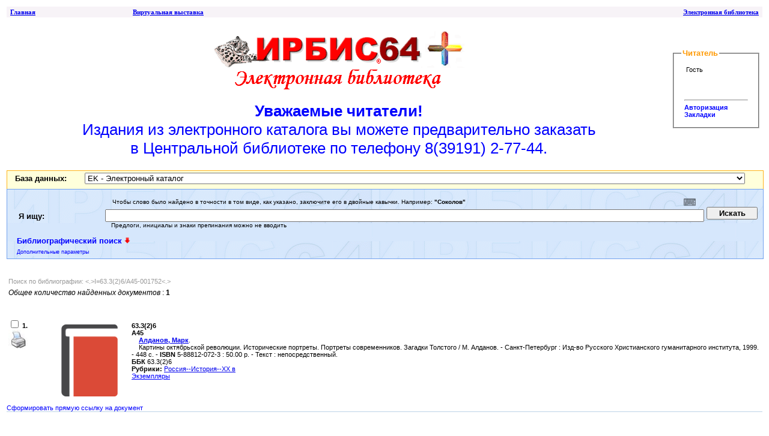

--- FILE ---
content_type: text/html; charset=UTF-8
request_url: http://lib.gorod-dudinka.ru/index.php?S21COLORTERMS=0&LNG=&Z21ID=GUEST&I21DBN=EK_FULLTEXT&P21DBN=EK&S21STN=1&S21REF=10&S21FMT=briefHTML_ft&S21CNR=5&C21COM=S&S21ALL=%3C.%3EI=63.3%282%296%2F%D0%9045-001752%3C.%3E&USES21ALL=1
body_size: 170947
content:

<html>

<head>
<title>ИРБИС64+ Электронная библиотека</title>
<meta http-equiv="Content-Type" content="text/html; charset=utf-8">
<link rel="stylesheet" href="/irbis64r/css/styles.css">
<link rel="SHORTCUT ICON" href="/irbis64r/images/irbis64.ico">

<link rel="stylesheet" type="text/css" href="/irbis64r/js/jquery-ui.css" />

<link href="/irbis64r/css/sticky-footer.css" rel="stylesheet">

<link href="/irbis64r/js/keyboard.css" rel="stylesheet">

<script type='text/javascript' src='/irbis64r/js/jquery.js'></script>
<script type='text/javascript' src='/irbis64r/js/jquery-ui.js'></script>
<script type='text/javascript' src='/irbis64r/js/ie7-compatibility.js'></script>
<script type='text/javascript' src='/irbis64r/js/datepicker-ru.js'></script>
<script type='text/javascript' src='/irbis64r/js/get_offset.js'></script>
<script type='text/javascript' src='/irbis64r/js/actionSet.js'></script>
<script type='text/javascript' src='/irbis64r/js/keyboard.js'></script>
<script type='text/javascript' src='/irbis64r/js/RatingBar.js'></script>
<script type='text/javascript' src='/irbis64r/js/SearchResultPortionLinksBar.js'></script>
<script type='text/javascript' src='/irbis64r/js/IrbisRecordSet.js'></script>
<script type='text/javascript' src='/irbis64r/js/WebIrbisQuery.js'></script>
<script type='text/javascript' src='/irbis64r/js/WebIrbisSystem.js'></script>
<script type='text/javascript' src='/irbis64r/js/WebIrbisSettings.js'></script>
<script type='text/javascript' src='/irbis64r/js/WebIrbisUI.js'></script>
<script type='text/javascript' src='/irbis64r/js/WebIrbisSearchField.js'></script>
<script type='text/javascript' src='/irbis64r/js/SideSearchPanel.js'></script>
<script type='text/javascript' src='/irbis64r/js/SortingBar.js'></script>
<script type='text/javascript' src='/irbis64r/js/authorNormalizeRule.js'></script>

<script type='text/javascript' src='/irbis64r/js/header_ft.js'></script>

<script type="text/javascript" src="/irbis64r/js/js.cookie.js"></script>

<!--/* проверка v1002<>"4444" отключает версию для слабовидящих для пользователя virtual_reader (4444) - для обеспечения работы Веб-ИРБИС в IE7 (в десктопных АРМ) */-->

</head>

<STYLE type="text/css">
#all {
	MIN-HEIGHT: 100%; POSITION: relative; HEIGHT: 100%
}
#footer {
	LEFT: 0px; WIDTH: 100%; BOTTOM: 0px; POSITION: absolute;	HEIGHT: 30px;
}
#empty {
	HEIGHT: 50px
}
</STYLE>


<body>

<noscript>
<h1>Веб-ИРБИС 64 ПЛЮС (Веб-ИРБИС64+)</h1>
<p>Для работы Веб-ИРБИС включите поддержку JavaScript в браузере!</p>
</noscript>

<!--/* проверка v1002<>"4444" отключает версию для слабовидящих для пользователя virtual_reader (4444) - для обеспечения работы Веб-ИРБИС в IE7 (в десктопных АРМ)-->

<script language="JavaScript">

var HTTP_PATH = "/irbis64r";
var CGI_PATH = "/index.php";

var isAuthPage = false;

/* эта проверка - для обеспечения работы Веб-ИРБИС в IE7 (в десктопных АРМ) */
if(!Array.prototype.isArray) {
   Array.isArray = function (obj) {
      return Object.prototype.toString.call(obj) === "[object Array]";
   };
}

</script>

<script language="JavaScript">

var header_rs = new IrbisRecordSet();

header_rs.addRecord({
   "MFN" : 0,
   "FT_PARAMS" : "",
   "DB_NAME" : "\u0045\u004B|",
   "3335" : "",
   "3337" : "",
   "S21FMT" : "\u0062\u0072\u0069\u0065\u0066\u0048\u0054\u004D\u004C\u005F\u0066\u0074|",
   "USES21ALL" : "\u0031|",
   "S21ALL" : "\u003C\u002E\u003E\u0049\u003D\u0036\u0033\u002E\u0033\u0028\u0032\u0029\u0036\u002F\u0410\u0034\u0035\u002D\u0030\u0030\u0031\u0037\u0035\u0032\u003C\u002E\u003E|",
   "SEARCHIN" : "",
   "FT_S21STR" : "",
   "COM_S21STR" : "",
   "SEARCH_STRING" : "",
   "AVT" : "",
   "FT_NEAR_MFN" : "",
   "FT_DISTANCE" : "",
   "FT_NEARLEVEL" : "",
   "FT_CONTEXT" : "",
   "FT_REQUEST" : "",
   "FT_PREFIX" : "",
   "S21CNR" : "\u0035|",
   "S21REF" : "\u0031\u0030|",
   "Z21ID" : "\u004D\u0054\u0045\u0079\u004F\u0046\u0055\u0030\u0055\u007A\u0055\u007A\u004D\u006C\u0051\u0030\u0052\u0054\u004E\u0048\u004D\u0054\u0045\u0077|",
   "LNG" : "",
   "S21SRD" : "",
   "S21SRW" : "",
   "S21SCAN" : "",
   "USE_TAGS_IN_SEARCH" : "",
   "CHECK21" : "",
   "variant_search_field_selector" : "",
   "DAT_S21P06" : "",
   "DAT_S21P07" : "",
   "DP_S21P06" : "",
   "DP_S21P07" : "",
   "side_search_panel_info" : "",
   "end" : ""});
var header_rec = header_rs.getIrbisRecord(0);

var checkedArray = "".split(",");
var checkedCtrlArray_mfn = [];
var checkedCtrlArray_ctrl = [];
var flag_pageLoading = false;

function isCheckedBook(mfn)
{
   return checkedArray.indexOf(mfn) != -1;
}

function showCheckedControls()
{
   for (var i in checkedCtrlArray_mfn)
      checkedCtrlArray_ctrl[i].prop("checked", isCheckedBook(checkedCtrlArray_mfn[i]));
}

function depopulateCheckedControls()
{
   for (var i in checkedCtrlArray_mfn)
	{
		if (checkedCtrlArray_ctrl[i].prop === undefined) return; /* эта строка - для обеспечения работы Веб-ИРБИС в IE7 (в десктопных АРМ) */
      depopulateCheckedControl(checkedCtrlArray_mfn[i], checkedCtrlArray_ctrl[i].prop("checked"));
	}
}

function depopulateCheckedControl(mfn, checked)
{
   var i = checkedArray.indexOf(mfn);
   if (checked)
   {
      if (i == -1)
         checkedArray.push(mfn);
   }
   else
   {
      if (i != -1)
         checkedArray.splice(i, 1);
   }
}

function serializeCheckedControls()
{
   depopulateCheckedControls();
   
   return checkedArray.join();
}

function checkedControlsCount()
{
   return checkedArray.length - 1;
}

var first_record_mfn;

var auto_open_mode = "";

var srrs_FULLTEXT = new IrbisRecordSet();
var srrs_FULLTEXT_SELECTED = new IrbisRecordSet();
var srrs_EK_FULLTEXT = srrs_FULLTEXT;
var srrs_EK_FULLTEXT_SELECTED = srrs_FULLTEXT_SELECTED;
function srShowResult_FULLTEXT()
{
   srShowResult(arguments[0], arguments[1], "EK_FULLTEXT", first_record_mfn, auto_open_mode);
}

function srShowResult_FULLTEXT_SELECTED()
{
   srShowResult(arguments[0], arguments[1], "EK_FULLTEXT_SELECTED", first_record_mfn, auto_open_mode);
}

$(function()
   {
		first_record_mfn = srrs_FULLTEXT.getFirstRecordMfn();
		
		if ((auto_open_mode == "3") || (auto_open_mode == "4"))
			setBrowserWindowMode("frozen-maximized");
      
		srrs_FULLTEXT.applyEachRecord(srShowResult_FULLTEXT);
		
		if ((auto_open_mode != "3") && (auto_open_mode != "4"))
			$("#ctrl_main_container").css("display", "block");
      
		flag_pageLoading = true;
   });
   
</script>

<div id="ctrl_userCard_browserWindow_holder" style="display: none; position: fixed; left: 0px; top: 0px; width: 100%;"></div>

<div id="ctrl_userCard_browserWindow" style="display: none;"></div>

<div id="ctrl_main_container" style="display: block;">
<script language="JavaScript">
// это ухищрение нужно, чтобы содержимое блоков <noscript> внутри ctrl_main_container
// было видимым для боаузеров без поддержки JavaScript (поисковиков),
// отключаем видимость только скриптом
$("#ctrl_main_container").css("display", "none");
</script>

<table width=100%><tr><td>

<div align="center">
<div class="topcell">
<table width="100%" border="0">
  <tr>
    <td width="200px">
      <div class="topcelltext" style="padding-left:3px">
        <strong><a href="http:\\dudbibl.ru">Главная</a></strong>
      </div>
    </td>

    <td width="200px">
      <div class="topcelltext" style="padding-left:3px">
        <strong><a href="?LNG=&C21COM=T&I21DBN=MER&P21DBN=MER&S21FMT=vv&Z21ID=GUEST&&T21PRF=TVT=">Виртуальная выставка</a></strong>
      </div>
    </td>

<td align="right">
<div class="topcelltext" style="padding-right:3px">
<div align="right">

<a id="ctrl_togglePersonalPanel_text" style="display:none;cursor: pointer;text-decoration: none;"  href=#     title="Формуляр читателя" onclick="togglePersonalPanel();">Формуляр читателя</a>
&nbsp;&nbsp;&nbsp;&nbsp;&nbsp;&nbsp;&nbsp;&nbsp;

<a style="display:none;cursor: pointer;text-decoration: none;" href="/index.php?C21COM=F&I21DBN=EK_FULLTEXT&P21DBN=EK&LNG=&Z21ID=">Выход</a>
<strong><a href="?LNG=&C21COM=F&I21DBN=EK_FULLTEXT&P21DBN=EK&Z21ID=GUEST">
Электронная библиотека 
</a></strong>


</div></div>
</td></tr>
</table></div></div>
<table width=100% border=0>
<tr>
  <td>
    <div align="center" style="padding-top:20px">
      <img src="/irbis64r/images/irbis.gif">
      <br>
      <img src="/irbis64r/images/eb.gif">
      <br><br>
      <span style="text-align: center; color: blue; font-size: 26px;">
        
<b>Уважаемые читатели!</b>
        <br>

        Издания из электронного каталога вы можете предварительно заказать
        <br>
        
в Центральной библиотеке по телефону 8(39191) 2-77-44.
      
</span>
    </div>
  </td>
  <td>
    <!-- Убрал отображение катрочки читателя который распологается справа вверху -->


<script language="JavaScript">

	function DropDownA(it)
	{
		el1 = document.getElementById(it);
		if(el1.style.display=="none")
		{
			el1.style.display="block";
		}
		else
		{
			el1.style.display="none";
		}
	}

         if ("true" != "")
         {
            $(function ()
               {
                  $("#ctrl_authoriz_Button")
                     .click(
                        function ()
                        {
                           var url = "/index.php?LNG=&C21COM=F&I21DBN=AUTHOR&P21DBN=EK&query_p0=" + encodeURIComponent(new WebIrbisSystem(CGI_PATH).getGoPortionUrl("1"));
                           window.location = url;
                        });
               });

            $(function ()
               {
                  $("#ctrl_userLiterature_Button")
                     .click(
                        function ()
                        {
                           new WebIrbisSystem(CGI_PATH).openUserLiteratureList(header_rec);
                        });
               });

            $(function ()
               {
                  $("#ctrl_searchQueries_Button")
                     .click(
                        function ()
                        {
                           var url = "/index.php?LNG=&C21COM=F&I21DBN=ZAPR&Z21ID=MTEyOFU0UzUzMlQ0RTNHMTEw&P21DBN=EK" + "&block_cache=" + Math.random() + "&";
                           browseURL(url, "Мои запросы");
                        });
               });

            $(function ()
               {
                  $("#ctrl_userRequests_Button")
                     .click(
                        function ()
                        {
                           orderLst_deleteCtrlName = new Array();
                           orderLst_deleteUrl = new Array();
                           var url = "/index.php?LNG=&C21COM=S&S21ALL=<.>I=$<.>&I21DBN=RQST&S21SCAN=basket&S21SCAN_FULL=1&S21FMT=RQST_WEB&Z21ID=MTEyOFU0UzUzMlQ0RTNHMTEw&P21DBN=EK";
                           browseURL(url, "Корзина заказов", orderLst_setEvents);
                        });
               });

            $(function ()
               {
                  $("#ctrl_history_Button")
                     .click(
                        function ()
                        {
                           var url = "/index.php?LNG=&C21COM=F&I21DBN=RDR_HISTORY&Z21ID=MTEyOFU0UzUzMlQ0RTNHMTEw&P21DBN=EK";
                           browseURL(url, "История", orderLst_setEvents);
                        });
               });

            $(function ()
               {
                  $("#ctrl_zakladki_Button")
                     .click(
                        function ()
                        {
                           var url = "/index.php?LNG=&C21COM=F&I21DBN=RDR_ZAKLADKI&Z21ID=MTEyOFU0UzUzMlQ0RTNHMTEw&P21DBN=EK";
                           browseURL(url, "Закладки", orderLst_setEvents);
                        });
               });

               $(function ()
               {
                  $("#ctrl_changePassword_Button")
                     .click(
                        function ()
                        {
                           $("#ctrl_newPassword").val("");
                           $("#ctrl_newPassword2").val("");
                           
                           $("#ctrl_changePasswordDialog")
                              .dialog(
                              {
                                 title: "Окно изменения пароля",
                                 modal: true,
                                 position: { my: "center top", at: "center top+5%" }
                              });
                        });
               });

               $(function ()
               {
                  $("#ctrl_rec_Button")
                     .click(
                        function ()
                        {
                           var url = "/index.php?LNG=&C21COM=F&I21DBN=IBIS_REC&Z21ID=MTEyOFU0UzUzMlQ0RTNHMTEw&P21DBN=EK";
                           browseURL(url, "Загрузить текст в ЭБ", orderLst_setEvents);
                        });
               });

               $(function ()
               {
                  $("#ctrl_recommendations_Button")
                     .click(
                        function ()
                        {
                           $("#ctrl_recommendations_3").html("<img src='" + HTTP_PATH + "/images/loading2.gif' width='30' height='30'>");
                           $("#ctrl_recommendations_4").html("<img src='" + HTTP_PATH + "/images/loading2.gif' width='30' height='30'>");
                           $("body").css("overflow", "hidden");
                           $("#ctrl_recommendationsDialog")
                              .dialog(
                              {
                                 title: '"Что ещё почитать..."',
                                 modal: true,
                                 close: 
                                    function () 
                                    {
                                       $("body").css("overflow", "auto"); 
                                    }
                              })
                              .dialog("widget")
                                 .width("95%")
                                 .height(document.body.clientHeight * 0.95)
                                 .position({ my: "center top", at: "center top", of: "#ctrl_userCard_browserWindow_holder" });
                           setTimeout(
                              function()
                              {
                                 new WebIrbisSystem(CGI_PATH).getRecommendations(header_rec, "3", $("#ctrl_recommendations_3"));
                              },
                              0);
                           setTimeout(
                              function()
                              {
                                 new WebIrbisSystem(CGI_PATH).getRecommendations(header_rec, "4", $("#ctrl_recommendations_4"));
                              },
                              0);
                           $("#ctrl_recommendationsDialog")
                              .dialog()
                                 .height($("#ctrl_recommendationsDialog").dialog("widget").height() - $("#ctrl_recommendationsDialog").dialog("widget").find(".ui-dialog-titlebar").height() * 1.5);
                        });
               });

               $(function ()
               {
                  if (accountContext === undefined) return;
                  
                  var text_isNoLiterature = "Не сформирован запрос на учебную литературу";
                  var s21all_query = accountContext.educationalLiteratureQuery;
                  
                  $("#ctrl_educationalLiterature_Button")
                     .css("display", accountContext.isStudent ? "block" : "none")
                     .attr("title", s21all_query == "" ? text_isNoLiterature : "")
                     .click(
                        function ()
                        {
                           if (s21all_query == "")
                           {
                              alert(text_isNoLiterature);
                              return;
                           }
                        
                           new WebIrbisSystem(CGI_PATH).uc_executeQuery("", s21all_query);
                        });
               });

         }

var isPersonalPanelOn = true;

function togglePersonalPanel()
{
   isPersonalPanelOn = !isPersonalPanelOn;
   
   showPersonalPanelPanel();
   
   setTogglePersonalPanelTitle();
}

function setTogglePersonalPanelTitle()
{
   var title = (!isPersonalPanelOn ? "Открыть формуляр читателя" : "Закрыть формуляр читателя");
   $("#ctrl_togglePersonalPanel_text").attr( "title", title);
}

function showPersonalPanelPanel()
{
   $("#ParamAuthor").css("display", (isPersonalPanelOn ? "block" : "none"));
   
   document.SEARCH.isPersonalPanelOn.value = (isPersonalPanelOn ? "1" : "0");
}

window_onload_actions.addAction(setTogglePersonalPanelTitle);
window_onload_actions.addAction(showPersonalPanelPanel);

</script>


<div id="ParamAuthor" style="display:block">

<fieldset>

<legend style="font-size:10pt;font-weight:bold;color:#ff9900">
Читатель
</legend>
				

<div style="margin:5px;text-align:left;font-weight:bold;font-size:8pt;">

<table class="advanced">
   <tr>
      <td>
         Гость<br><br>
         <br/><br/>
         
      </td>
      <td>
         
      </td>
   </tr>
</table>

<hr>



<div id="ctrl_authoriz_Button"><span style="color: blue; cursor: pointer;">Авторизация</span></div>
 
<div id="ctrl_zakladki_Button"><span style="color: blue; cursor: pointer;">Закладки</span></div>






</div>
</fieldset>

<div id="ctrl_recommendationsDialog" style="display: none;">
<div>
   <span style="cursor: hand; color: blue; font-weight: bold;" onclick="toggleRecommendations3();">"Что ещё почитать..." — на основе собственной истории чтения по текущей БД</span>
   <div id="ctrl_recommendations_3" style="display: none;">
   </div>
   <br><br><br>
   <span style="cursor: hand; color: blue; font-weight: bold;" onclick="toggleRecommendations4();">"Что ещё почитать..." — на основе истории чтения других пользователей по текущей БД</span>
   <div id="ctrl_recommendations_4" style="display: none;">
   </div>
   <br><br><br>
</div>
</div>
<script language="JavaScript">

   var isRecommendations3Visible = false;
   function toggleRecommendations3()
   {
      isRecommendations3Visible = !isRecommendations3Visible;
      $("#ctrl_recommendations_3").css("display", (isRecommendations3Visible ? "block" : "none"));
   }
   toggleRecommendations3();

   var isRecommendations4Visible = false;
   function toggleRecommendations4()
   {
      isRecommendations4Visible = !isRecommendations4Visible;
      $("#ctrl_recommendations_4").css("display", (isRecommendations4Visible ? "block" : "none"));
   }
   toggleRecommendations4();

</script>

<div id="ctrl_changePasswordDialog" style="display: none;">
   Укажите новый пароль:<input type="password" id="ctrl_newPassword">
   Повторите пароль:<input type="password" id="ctrl_newPassword2">
   <div id="ctrl_newPasswordValidateMessage" style="color: red;"></div>
   <div>
      <input type="button" id="ctrl_setPassword" value="OK" style="margin-top: 20">
   </div>
   
   <script>
   
   $(function()
      {
         var validateNewPassword =
            function()
            {
               setTimeout(
                  function()
                  {
                     $("#ctrl_newPasswordValidateMessage").html("");
                     
                     if ($("#ctrl_newPassword").val() != $("#ctrl_newPassword2").val())
                     {
                        $("#ctrl_newPasswordValidateMessage").html("Введите одинаковое значение пароля в обоих полях");
                     }
                     else
                     {
                        if ($("#ctrl_newPassword").val() == "")
                           $("#ctrl_newPasswordValidateMessage").html("Значение пароля не должно быть пустым");
                     }
                     
                     $("#ctrl_setPassword").attr("disabled", $("#ctrl_newPasswordValidateMessage").html() != "");
                  });
            };
         
         validateNewPassword();
         
         $("#ctrl_newPassword").keypress(function(event) { validateNewPassword(); });
         $("#ctrl_newPassword2").keypress(function(event) { validateNewPassword(); });
         
         $("#ctrl_setPassword").click(on_setPasswordClick);
      });
   
   function on_setPasswordClick()
   {
      new WebIrbisSystem(CGI_PATH).uc_updatePassword(
         header_rec,
         "\u0047\u0055\u0045\u0053\u0054",
         $("#ctrl_newPassword").val(),
         "130",
         "0");
      
      $("#ctrl_changePasswordDialog").dialog("close");
   }
   </script>
</div>

</div>
  </td>

</tr>

</table>
<script language="JavaScript">

function DefaultParams()
{
   document.getElementById("S21CNR").value="5";
   document.getElementById("FT_DISTANCE").value="";
   //document.getElementById("FT_CONTEXT").value="0";
   //document.getElementById("FT_NEARLEVEL").value="5";
   return false;
}

var searchFieldArray = new Array();

function addToSearchFieldArray(ui)
{
   searchFieldArray[searchFieldArray.length] = ui;
}

function emptySearchForm()
{
   document.SEARCH.SEARCH_STRING.value = '';
	
   emptyExtendedSearchFields();
} 

function emptyExtendedSearchFields()
{
   document.SEARCH.DAT_S21P06.value="";
   document.SEARCH.DAT_S21P07.value="";
   document.SEARCH.ctrl_DP_S21P06.value = "";
   document.SEARCH.ctrl_DP_S21P07.value = "";
   
   document.SEARCH.CHECK21.checked=false;
   
   for (var i in searchFieldArray)
      searchFieldArray[i].val("");
} 

function btn_ftSearchParams_click()
{
   $("#ctrl_ftSearchParams")
      .dialog(
      {
         title: "Дополнительные параметры",
         modal: true,
         width: "90%",
         position: { my: "center top", at: "center top+5%" }
      });
}

function btn_professional_search_click()
{
   $("#ctrl_panel_professional_search")
      .dialog(
      {
         title: "Профессиональный библиографический поиск",
         modal: true,
         width: "90%",
         position: { my: "center top", at: "center top+5%" }
      });
}

$(function() {
   $("#ctrl_ftNavigatorControlPanel")
      .dialog(
      {
         autoOpen: false,
         title: "Дополнительные возможности",
         modal: true,
         width: "90%",
         position: { my: "center top", at: "center top+5%" }
      });
});

function btn_ftNavigatorControlPanel_click()
{
   $("#ctrl_ftNavigatorControlPanel").dialog("open");
}

	function DropDownParams(it)
	{
		el1 = document.getElementById(it);
		if(el1.style.display=="none")
		{
			el1.style.display="block";
                        document.SEARCH.FT_PARAMS.value="1";
		}
		else
		{
			el1.style.display="none";
                        document.SEARCH.FT_PARAMS.value="";
		}
	}

	function DropDownVid(it)
	{
		el1 = document.getElementById(it);
		if(el1.style.display=="none")
		{
			el1.style.display="block";
		}
		else
		{
			el1.style.display="none";
		}
	}



	function DropDownUrub(it)
	{
		el1 = document.getElementById(it);
		if(el1.style.display=="none")
		{
			el1.style.display="block";
                        document.SEARCH_URUB.FT_URUB.value="1";
		}
		else
		{
			el1.style.display="none";
                        document.SEARCH_URUB.FT_URUB.value="";
		}
	}


	function DropDown(it)
	{
		el1 = document.getElementById(it);
		if(el1.style.display=="none")
		{
			el1.style.display="block";
		}
		else
		{
			el1.style.display="none";
		}
	}
   
function isNotEmptySearchForm()
{
   for (var i in searchFieldArray)
      if (typeof(searchFieldArray[i]) == "object") /* эта проверка - для обеспечения работы Веб-ИРБИС в IE7 (в десктопных АРМ) */
         if (searchFieldArray[i].val() != "") return true;
      
   if (document.SEARCH.SEARCH_STRING.value != "") return true;
   
   if (document.SEARCH.DAT_S21P06.value != "") return true;
   if (document.SEARCH.DAT_S21P07.value != "") return true;
   if (document.SEARCH.DP_S21P06.value != "") return true;
   if (document.SEARCH.DP_S21P07.value != "") return true;
   
   if (document.SEARCH.CHECK21.checked) return true;
   
   return false;
}

var isVirtualKeyboardOn = false;

function changeInputMethod()
{
   toggleVirtualKeyboard();
}

function toggleVirtualKeyboard()
{
   var SEARCH_STRING_elem = document.getElementById('SEARCH_STRING');
   var AVT_elem = document.getElementById('AVT');
   var NAME_elem = document.getElementById('NAME_main');
   
   VKI_show_on_click = !isVirtualKeyboardOn;
   
   if (!isVirtualKeyboardOn)
   {
      if (!SEARCH_STRING_elem.VKI_attached)
         VKI_attach(SEARCH_STRING_elem);
      if (!AVT_elem.VKI_attached)
         VKI_attach(AVT_elem);
      if (!NAME_elem.VKI_attached)
         VKI_attach(NAME_elem);
   
      setTimeout(
         function() { VKI_show(SEARCH_STRING_elem); },
         100);
   }
   else
      VKI_close();
   
   isVirtualKeyboardOn = !isVirtualKeyboardOn;
   
   setInputMethodTitle();
}

function setInputMethodTitle()
{
   $("#ctrl_inputMethod").attr( "title", (isVirtualKeyboardOn ? "Закрыть виртуальную клавиатуру" : "Открыть виртуальную клавиатуру"));
   $("#ctrl_inputMethod").css("opacity", (isVirtualKeyboardOn ? "1" : "0.5"));
}

var isExtendedSearchFieldsOn = false;

function toggleExtendedSearchFields()
{
   isExtendedSearchFieldsOn = !isExtendedSearchFieldsOn;
   
   if (!isExtendedSearchFieldsOn)
		emptyExtendedSearchFields();
   
   showExtendedSearchFieldsPanel();
   
   setToggleExtendedSearchFieldsTitle();
}

function setToggleExtendedSearchFieldsTitle()
{
   var title = (!isExtendedSearchFieldsOn ? "Открыть панель библиографического поиска" : "Закрыть панель библиографического поиска");
   $("#ctrl_toggleExtendedSearchFields_text").attr( "title", title);
   $("#ctrl_toggleExtendedSearchFields").attr( "title", title);
   $("#ctrl_toggleExtendedSearchFields").attr("src", (isExtendedSearchFieldsOn ? "/irbis64r/images/up.png" : "/irbis64r/images/down.png"));
   //$("#ctrl_toggleExtendedSearchFields").css("opacity", (isExtendedSearchFieldsOn ? "1" : "0.5"));
}

function showExtendedSearchFieldsPanel()
{
   $("#RestrictSearch").css("display", (isExtendedSearchFieldsOn ? "block" : "none"));
   
   document.SEARCH.FT_RESTRICT.value = (isExtendedSearchFieldsOn ? "1" : "");
}

window_onload_actions.addAction(setInputMethodTitle);
window_onload_actions.addAction(setToggleExtendedSearchFieldsTitle);
window_onload_actions.addAction(showExtendedSearchFieldsPanel);

$(function() {
   $.datepicker.setDefaults(
      $.extend($.datepicker.regional["ru"]));
   $( "#ctrl_DP_S21P06" ).datepicker();
   $( "#ctrl_DP_S21P07" ).datepicker();
   populateDateField($( "#ctrl_DP_S21P06" ), $( "#DP_S21P06" ));
   populateDateField($( "#ctrl_DP_S21P07" ), $( "#DP_S21P07" ));
   
   $( "#ctrl_bibl_checkbox" ).button();
});

function populateDateField(ctrl_visible, ctrl_hidden)
{
   var val_yyyyMMdd = ctrl_hidden.val();
   var val_ddMMyyyy;
   
   val_ddMMyyyy = convert_yyyyMMdd_to_ddMMyyyy_format(val_yyyyMMdd);
   if (val_ddMMyyyy != "")
   {
      ctrl_visible.val(val_ddMMyyyy);
      return true;
   }
   ctrl_visible.val("");
}

function convert_ddMMyyyy_to_yyyyMMdd_format(dateVal)
{
   var re = new RegExp("^(\\d{2})\\.(\\d{2})\\.(\\d{4})$");
   if (re.test(dateVal))
   {
      var dateArray = re.exec(dateVal);
      return dateArray[3] + dateArray[2] + dateArray[1];
   }
   return "";
}

function convert_yyyyMMdd_to_ddMMyyyy_format(dateVal)
{
   var re = new RegExp("^(\\d{4})(\\d{2})(\\d{2})$");
   if (re.test(dateVal))
   {
      var dateArray = re.exec(dateVal);
      return dateArray[3] + "." + dateArray[2] + "." + dateArray[1];
   }
   return "";
}

function depopulateDateField(ctrl_visible, ctrl_hidden)
{
   var val_yyyyMMdd;
   var val_ddMMyyyy = ctrl_visible.val();
   
   if (val_ddMMyyyy.trim() == "")
   {
      ctrl_hidden.val("");
      return true;
   }
   
   val_yyyyMMdd = convert_ddMMyyyy_to_yyyyMMdd_format(val_ddMMyyyy);
   if (val_yyyyMMdd != "")
   {
      ctrl_hidden.val(val_yyyyMMdd);
      return true;
   }
   
   alert("Неверное значение даты. Значение должно соответствовать формату ДД.ММ.ГГГГ");
   ctrl_visible.focus();
   return false;
}

function conjunct_s21all(originalS21all, expression)
{
	if (expression.trim() == "")
      return originalS21all;
	
	if (originalS21all == "")
		return expression.trim();
	else
		return originalS21all + "*" + expression.trim();
}

function serializeS21all()
{
   var s21all = "";
   
	//////////////////////////////////////////////////////////
	// Реализация поиска по автору со множественной нормализацией
	//////////////////////////////////////////////////////////
	s21all = conjunct_s21all(s21all, normalize_author_multiple($("#AVT").val()));

	if (document.SEARCH.CHECK21.checked)
		s21all = conjunct_s21all(s21all, "<.>V=FT<.>");
   
   return s21all;
}

function onSearchFormSubmit()
{
	document.SEARCH.S21ALL.value = serializeS21all();
	
	//////////////////////////////////////////////////////////
	// Реализация поиска по автору с нормализацией или поиском с квалификацией по 700 полю (в случае неудачной нормализации)
	//////////////////////////////////////////////////////////
	//if (is_normalizable_author_expression(sf_AVT.get_ui().val()))
	//{
	//	// Нормализуем значение данных об авторе
	//	sf_AVT.get_ui().val(normalize_author(sf_AVT.get_ui().val()));
	//}
	//sf_AVT_setCgiParams();
	
   $("#AT_FORM_FT_DISTANCE").val($("#FT_DISTANCE").val());
   $("#AT_FORM_S21CNR").val($("#S21CNR").val());
   if (!depopulateDateField($( "#ctrl_DP_S21P06" ), $( "#DP_S21P06" )))
      return false;
   if (!depopulateDateField($( "#ctrl_DP_S21P07" ), $( "#DP_S21P07" )))
      return false;
   
   fill_FT_S21STR();
	
	sf_NAME.fillS21STR();
	sf_A1.fillS21STR();
	sf_A34.fillS21STR();
	if (sf_VAR != null) /* эта проверка - для обеспечения работы Веб-ИРБИС в IE7 (в десктопных АРМ) */
		sf_VAR.fillS21STR();

   $("#CHECKINDEX").val(serializeCheckedControls());
   
   applyBiblSearchLogic();
   
   return isNotEmptySearchForm();
}

function hasFoundOtherDatabaseCount(DB_NAME, ui_other_db_lnk, fn_other_db_lnk_title)
{
   if ("0" == "0")
      return;
      
   if (isEmptyFulltextQuery())
      return;

   init_search_field_biblSearchPriority();
   
   var fn_on_switching =
      function (bibl_query_result_count)
      {
         if (bibl_query_result_count != 0)
         {
            ui_other_db_lnk.html(fn_other_db_lnk_title(bibl_query_result_count));
            ui_other_db_lnk.attr("title", "Количество результатов, содержащих все указанные слова в библиографии");
         }
         else
         {
            ui_other_db_lnk.attr("title", "Количество результатов стандартного полнотекстового поиска");
         }
      };
   
   new WebIrbisSystem(CGI_PATH).tryBiblQuery(header_rec, fn_on_switching, DB_NAME);
}

function init_search_field_biblSearchPriority()
{
   var ui_SEARCH_STRING = $("#SEARCH_STRING");
   var ft_query = ui_SEARCH_STRING.val();
   
   // Инициализировать контекст (поисковые параметры) для поиска по библиографии
   var ui_variant_search_field_selector = $("#variant_search_field_selector_biblSearchPriority");
   //
   ui_variant_search_field_selector.val("%7B%20%22field_type%22%20%3A%20%22input%22%2C%20%22parameters%22%20%3A%20%22S21P01%3D1%26S21P03%3DK%3D%26S21LOG%3D1%26S21P02%3D1%22%2C%20%22autocompleteType%22%20%3A%20%22extractLastWord%22%20%7D");
   ui_variant_search_field_selector_biblSearchPriority_change();
   //
   $("#VAR_biblSearchPriority_main").val(ft_query);
   if (sf_VAR_biblSearchPriority != null) /* эта проверка - для обеспечения работы Веб-ИРБИС в IE7 (в десктопных АРМ) */
      sf_VAR_biblSearchPriority.fillS21STR();
}

function isEmptyFulltextQuery()
{
   var ft_query = $("#SEARCH_STRING").val();
   return ft_query.trim() == "";
}

function applyBiblSearchLogic(DB_NAME)
{
   if ("0" == "0")
      return;
      
   if (isEmptyFulltextQuery())
      return;

   init_search_field_biblSearchPriority();
   
   var fn_on_switching =
      function (bibl_query_result_count)
      {
         if (bibl_query_result_count != 0)
         {
            hasFulltextSwitchedToBiblSearch = true;
            //
            document.SEARCH.FT_REQUEST.value = "";
            document.SEARCH.FT_S21STR.value = "";
         }
         else
         {
            hasFulltextSwitchedToBiblSearch = false;
            //
            $("#VAR_biblSearchPriority_main").val("");
            if (sf_VAR_biblSearchPriority != null) /* эта проверка - для обеспечения работы Веб-ИРБИС в IE7 (в десктопных АРМ) */
               sf_VAR_biblSearchPriority.fillS21STR();
         }
      };
   
   new WebIrbisSystem(CGI_PATH).tryBiblQuery(header_rec, fn_on_switching, DB_NAME);
}

function fill_FT_S21STR()
{
   document.SEARCH.FT_REQUEST.value = "";
   document.SEARCH.FT_S21STR.value = document.SEARCH.SEARCH_STRING.value;
   
   /*if (!document.SEARCH.SEARCHIN.checked)
   {
      document.SEARCH.FT_REQUEST.value = "";
      document.SEARCH.FT_S21STR.value = document.SEARCH.SEARCH_STRING.value;
   } 
   else
   {
      if (document.SEARCH.FT_S21STR.value != "")
      {
         if (document.SEARCH.FT_S21STR.value.indexOf(document.SEARCH.SEARCH_STRING.value) == -1)
            document.SEARCH.FT_S21STR.value = document.SEARCH.FT_S21STR.value + " " + document.SEARCH.SEARCH_STRING.value;
         else
            return false;
      }
      else
         document.SEARCH.FT_S21STR.value = document.SEARCH.SEARCH_STRING.value;
   }*/
}

</script>

<div id="ctrl_panel_professional_search" style="display:none">
	<table width="100%">
		<tr>
			<td width="150">
				<div style="font-size: 13px; font-weight: bold; padding-left: 10px;">
					Элемент поиска
				</div>
			</td>
			<td>
				<div style="font-size: 13px; font-weight: bold; padding-left: 20px;">
					Значение элемента поиска
				</div>
			</td>
			<td width="85">
				<div align="right">
				</div>
			</td>
		</tr>
		<tr>
			<td width="150" style="padding-top: 10px;">
				<select id="variant_search_field_selector_prof_0" name="variant_search_field_selector_prof_0" style="width: 100%;"></select>
			</td>
			<td style="padding-left: 10px; padding-top: 10px;">
				<div id="ctrl_search_field_VAR_prof_0"/>
			</td>
			<td width="85" style="padding-top: 10px;">
				<div align="right">
				</div>
			</td>
		</tr>
		<tr>
			<td width="150" style="padding-top: 10px;">
				<select id="variant_search_field_selector_prof_1" name="variant_search_field_selector_prof_1" style="width: 100%;"></select>
			</td>
			<td style="padding-left: 10px; padding-top: 10px;">
				<div id="ctrl_search_field_VAR_prof_1"/>
			</td>
			<td width="85" style="padding-top: 10px;">
				<div align="right">
				</div>
			</td>
		</tr>
		<tr>
			<td width="150" style="padding-top: 10px;">
				<select id="variant_search_field_selector_prof_2" name="variant_search_field_selector_prof_2" style="width: 100%;"></select>
			</td>
			<td style="padding-left: 10px; padding-top: 10px;">
				<div id="ctrl_search_field_VAR_prof_2"/>
			</td>
			<td width="85" style="padding-top: 10px;">
				<div align="right">
				</div>
			</td>
		</tr>
		<tr>
			<td width="150" style="padding-top: 10px;">
				<select id="variant_search_field_selector_prof_3" name="variant_search_field_selector_prof_3" style="width: 100%;"></select>
			</td>
			<td style="padding-left: 10px; padding-top: 10px;">
				<div id="ctrl_search_field_VAR_prof_3"/>
			</td>
			<td width="85" style="padding-top: 10px;">
				<div align="right">
				</div>
			</td>
		</tr>
		<tr>
			<td width="150" style="padding-top: 10px;">
				<select id="variant_search_field_selector_prof_4" name="variant_search_field_selector_prof_4" style="width: 100%;"></select>
			</td>
			<td style="padding-left: 10px; padding-top: 10px;">
				<div id="ctrl_search_field_VAR_prof_4"/>
			</td>
			<td width="85" style="padding-top: 10px;">
				<div align="right">
				</div>   
			</td>
		</tr>
		<tr>
			<td width="150" style="padding-top: 10px; padding-top: 10px;">
				<div style="font-size: 13px; font-weight: bold; padding-left: 10px;">
					Логика соединения элементов поиска:
				</div>
			</td>
			<td style="padding-left: 10px;">
				<select id="variant_search_field_prof_logic" style="width: 150;"></select>
				<input type="button"  style="width: 150px; margin-left: 10px; font-weight: bold; font-size: 13px; font-family:sans-serif;" value="Искать" onclick="new WebIrbisSystem(CGI_PATH).uc_createUrl_searchProfessional();">
			</td>
			<td width="85" style="padding-top: 10px;">
			</td>
		</tr>
	</table>
</div>

<div id="ctrl_ftSearchParams" style="display:none">
   <table width="100%">
   <tr>
      <td>
         <input name="param" type="submit" onclick="return DefaultParams()" value="По умолчанию">
      </td>
      <td>
         <div style="text-align : right;font-size:11px;font-family:sans-serif;">Расстояние между словами при поиске по полному тексту:</div>
      </td>
      <td>
         <div style="text-align : left;font-size:11px;font-family:sans-serif;">
            <select id="FT_DISTANCE" name="FT_DISTANCE" style="font-size:11px;font-family:sans-serif;">
               <option 

 selected="" 
               value="">любое</option>
               <option 


               value="0">слова рядом</option>
               <option


               value="1">1 слово</option>
               <option


               value="2">2 слова</option>
               <option


               value="3">3 слова</option>
               <option


               value="5">5 слов</option>
               <option


               value="6">6 слов</option>
               <option


               value="7">7 слов</option>
               <option


               value="8">8 слов</option>
               <option


               value="9">9 слов</option>
               <option


               value="10">10 слов</option>
            </select>
         </div>
      </td>
      <td>
         <div style="text-align : right;font-size:11px;font-family:sans-serif;">Выдавать по</div>
      </td>
      <td>
         <div style="text-align : center;font-size:11px;font-family:sans-serif;">
            <select style="font-size:11px;font-family:sans-serif;" name="S21CNR" id="S21CNR">
               <option 

 selected="" 
               value="5">5</option>
               <option 


               value="10">10</option>
               <option 


               value="20">20</option>
               <option 


               value="50">50</option>
               <option 


               value="100">100</option>
            </select>
         </div>
      </td>
      <td>
         <div style="text-align : left;font-size:11px;font-family:sans-serif;">документов</div>
      </td>
   </tr>
   </table>
</div>

<div id="ctrl_ftNavigatorControlPanel" style="display:none">
	<div style="display : block">
		<div style="cursor: pointer; color: blue;" onclick="setTimeout(btn_professional_search_click, 0);">Профессиональный библиографический поиск</div>
		<br/>
	</div>
	<div style="display : block">
		<div style="cursor: pointer; color: blue;" onclick="setTimeout(udcLink_open, 0);">Поиск по классификатору УДК</div>
		<br/>
	</div>
	<div style="display : block">
		<div style="cursor: pointer; color: blue;" onclick="setTimeout(lbcLink_open, 0);">Поиск по классификатору ББК</div>
		<br/>
	</div>
   <div style="display : block">
      <div style="cursor: pointer; color: blue;" onclick="new WebIrbisSystem(CGI_PATH).uc_openKO();">Формирование таблиц по книгообеспеченности</div>
		<br/>
   </div>
   <div style="display : block">
      <div style="cursor: pointer; color: blue;" onclick="new WebIrbisSystem(CGI_PATH).uc_openTableDolg();">Список должников и задолженной литературы</div>
		<br/>
   </div>
   <!--
		<br/>
		<a href="/index.php?C21COM=F&I21DBN=URUB&FTDBASENAME=EK&S21FMT=URUB0_WN_FT&S21All=%3C.%3EU=%3C.%3E&P21DBN=EK&S21REF=5&S21STN=1&S21CNR=10&Z21ID=MTEyOFU0UzUzMlQ0RTNHMTEw">РУБ</a>
		<br/>
		<a href="/index.php?C21COM=F&I21DBN=HELP&FTDBASENAME=EK&S21FMT=web_rub_wn&S21ALL=%3C.%3E0%3C.%3E&P21DBN=EK&S21CNR=10&Z21ID=MTEyOFU0UzUzMlQ0RTNHMTEw">ГРНТИ</a>
   -->
</div>

<script>
   function udcLink_open()
   {
      $("#ctrl_ftNavigatorControlPanel").dialog("close");
      
      clearBrowseHistory();
      
      new WebIrbisSystem(CGI_PATH).uc_navigateUDC("", "<.>U=.<.>");
   }
   
   function lbcLink_open()
   {
      $("#ctrl_ftNavigatorControlPanel").dialog("close");
      
      clearBrowseHistory();
      
      new WebIrbisSystem(CGI_PATH).uc_navigateLBC("", "<.>U=.<.>");
   }
   
   function openKO()
   {
      
   }
</script>

<br>


<!-- Установка в форме метода GET вместо метода POST приводит к тому, что в поисковом запросе могут появляться знаки + (знаки плюс, "+"). Появление символов + вместо пробела происходит при вводе запроса с английскими символами, пробелом и следующими русскими символами в запросе (после перезагрузки страницы). -->
<form name="SEARCH" action="/index.php" enctype="Multipart/form-data" method="POST" onsubmit="return onSearchFormSubmit();">

      <div style="display: none;">
         <select id="variant_search_field_selector_biblSearchPriority" name="variant_search_field_selector_biblSearchPriority"></select>
         <div id="ctrl_search_field_VAR_biblSearchPriority"></div>
      </div>
      

<input type="hidden" name="isPersonalPanelOn" value="">

<input type="hidden" name="Z21ID"  id="Z21ID" value="MTEyOFU0UzUzMlQ0RTNHMTEw">
<input type="hidden" name="LNG"  id="LNG" value="">

<div class="SearchDBList" align="center" style="display: none">

</div>


<script language="JavaScript">
	function changeURL(select){
		location.href=select.options[select.selectedIndex].value;
		}
</script>	
<div class="SearchDBList" align="center"><table border=0 width=100% cellpadding="3" cellspacing="0"><tr><td width=120><span style="padding-left : 10px; font-weight: bold; font: bold; font-size: 13px;font-family:sans-serif;align:right;vertical-align:-4px">База данных: </span></td><td style="padding-right : 30px;"><select onchange="changeURL(this)" name="I21DBN" id="I21DBN" style="width:100%; vertical-align:-8px";padding-right:30px;><option value="EK_FULLTEXT" selected="" >EK - Электронный каталог</option><option value="/index.php?IS_FIRST_AUTH=false&C21COM=F&I21DBN=KRAY_FULLTEXT&P21DBN=KRAY&Z21ID=MTEyOFU0UzUzMlQ0RTNHMTEw">KRAY - Краеведческая картотека статей</option><option value="/index.php?IS_FIRST_AUTH=false&C21COM=F&I21DBN=CKC_FULLTEXT&P21DBN=CKC&Z21ID=MTEyOFU0UzUzMlQ0RTNHMTEw">CKC - Систематическая картотека статей</option></select></td></tr></table></div>

<div class="SearchCell" style="border-bottom : 1px solid #73A2EF;">








<table  border=0 width="100%" background="/irbis64r/images/searchbackground.gif">
<tr>
<td width="100%">

<input type="hidden" id="CHECKINDEX" name="CHECKINDEX" value="">
<input type="hidden" name="SEARCHIN" value="">
<input type="hidden" name="USES21ALL" value="0">



<table width="100%">
<tr>
<td>
   <table width="100%">
   <tr>
      <td width="150">
         <div style="position: relative; top: 3px;">
            <div style="font-size : 9px;">&nbsp;</div>
            <div style="padding-left : 10px; padding-right: 10px; font-size: 13px; font-weight: bold;">
               Я ищу:</div>
         </div>
      </td>
      <td>
         <table cellpadding="0" width="100%">
            <tr>
               <td>
                  <div style="padding-left: 10px; padding-right: 10px; font-size: 10px;">
                     Чтобы слово было найдено в точности в том виде, как указано, заключите его в двойные кавычки. Например: <b>"Соколов"</b>
                  </div>
               </td>
               <td>
                  <img id="ctrl_inputMethod" style="width: 20px; cursor: pointer;" src="/irbis64r/images/keyboard.png" onclick="changeInputMethod();">
               </td>
            </tr>
         </table>
         <input name="SEARCH_STRING" id="SEARCH_STRING" type="text" value="" style="width:100%;">
         <input type="hidden" name="FT_REQUEST" id="FT_REQUEST" value="">
         <input type="hidden" name="FT_S21STR" id="FT_S21STR" value="">
         <div style="padding-left : 10px;padding-right : 10px;font-size: 10px;">
            Предлоги, инициалы и знаки препинания можно не вводить
         </div>
      </td>
      <td width="85">
         <div align="right" style="position: relative; top: 3px;">
            <input name="C21COM1" type="submit" style="width: 100%; font-weight: bold; font-size: 13px; font-family:sans-serif;" value="Искать">
         </div>
      </td>
   </tr>
   </table>

</td>
</tr>
</table>

</td>
</tr>



<tr>
<td>

<input type="hidden" name="FT_PARAMS" id="FT_PARAMS" value="">


<!--<!FORMAT=if v3405='' then '<div id="ParamSearch" style="display:none">' else '<div id="ParamSearch" style="display:block">' fi>-->

<input type="hidden" id="AT_FORM_FT_DISTANCE" name="FT_DISTANCE">
<input type="hidden" id="AT_FORM_S21CNR" name="S21CNR">



<table width="100%">
<tr>
   <td>
      <a id="ctrl_toggleExtendedSearchFields_text" style="position: relative; padding-left: 10px; cursor: pointer; color: blue; font-size: 13px; font-weight: bold; text-decoration: none;"  href="#"
           onclick="toggleExtendedSearchFields();">
           <span>Библиографический поиск</span>
      </a>
      <img id="ctrl_toggleExtendedSearchFields" style="cursor: pointer;" src="/irbis64r/images/on-off.png" onclick="toggleExtendedSearchFields();">
   </td>
</tr>
</table>

<input type="hidden" name="FT_RESTRICT" id="FT_RESTRICT" value="">

<div id="RestrictSearch" style="display: none;">



<table width="100%">
<tr>
   <td width="150">
      <div style="padding-left: 10px; padding-right: 10px; font-size: 13px; font-weight: bold;">
         Автор</div>
   </td>
   <td>
		<input name="AVT" id="AVT" type="text" style="width:100%;">
      <!--<div id="ctrl_search_field_AVT"/>-->
   </td>
   <td width="85">
   </td>
</tr>
<tr>
   <td>
      <div style="padding-left: 10px; padding-right: 10px; font-size: 13px; font-weight: bold;">
         Заглавие</div>
   </td>
   <td style="font-size:11px;font-family:sans-serif;">
      <div id="ctrl_search_field_NAME"/>
   </td>
   <td width="85">
   </td>
</tr>
<tr>
   <td>
      <div style="padding-left: 10px; padding-right: 10px; font-size: 13px; font-weight: bold;">
         Тематика (ГРНТИ)
      </div>
   </td>
   <td style="font-size:11px;font-family:sans-serif;">
      <div id="ctrl_search_field_A1"/>
   </td>
   <td width="85">
   </td>
</tr>
<tr>
   <td>
      <div style="padding-left: 10px; padding-right: 10px; font-size: 13px; font-weight: bold;">
         Вид издания
      </div>
   </td>
   <td style="font-size:11px;font-family:sans-serif;">
      <div id="ctrl_search_field_A34"/>
   </td>
   <td width="85">
   </td>
</tr>


</table>

<script>

var fill_select_urlencode = function(ui_select, record, is_present_void_value, selected_id, is_selected_first)
   {
      var id_array = record.getIrbisField_Array("id");
      var name_array = record.getIrbisField_Array("name");
      var options = ui_select.prop("options");
      if (is_present_void_value)
         options[options.length] = new Option("", "");
      for (var i = 1; i < id_array.length; i++)
      {
         var id = encodeURIComponent(decodeURIComponent(decodeURIComponent(id_array[i])));
         
         if (is_selected_first && (i == 1))
            selected_id = id;
         options[options.length] = new Option(name_array[i], id);
      }
      ui_select.val(selected_id);
   };

var fill_select = function(ui_select, record, selected_id)
   {
      var id_array = record.getIrbisField_Array("id");
      var name_array = record.getIrbisField_Array("name");
      var options = ui_select.prop("options");
      for (var i = 0; i < id_array.length; i++)
         options[options.length] = new Option(name_array[i], id_array[i]);
      ui_select.val(selected_id);
   };

var author_prefix = "A=";
var keywords_prefix="K=";
/*var sf_AVT_setCgiParams = function()
	{
		if (is_normalizable_author_expression(sf_AVT.get_ui().val()))
		{
			sf_AVT.setCgiParam("S21P01", "");
			sf_AVT.setCgiParam("S21P02", "1");
			sf_AVT.setCgiParam("S21P03", author_prefix);
			sf_AVT.setCgiParam("S21P04", "");
			sf_AVT.setCgiParam("S21LOG", "1");
		}
		else
		{
			sf_AVT.setCgiParam("S21P01", "1");
			sf_AVT.setCgiParam("S21P02", "0");
			sf_AVT.setCgiParam("S21P03", keywords_prefix);
			sf_AVT.setCgiParam("S21P04", "700");
			sf_AVT.setCgiParam("S21LOG", "1");
		}
	};*/

var ui_variant_search_field_selector_change = undefined;

var ui_variant_search_field_selector_biblSearchPriority_change = undefined;

$(
   function ()
   {
      var rs;
      
      var Z21ID = $("input[name=Z21ID]").val();
      var P21DBN = $("input[name=P21DBN]").val();
      var S21P03;
      var search_field_value;

		$("#AVT").val(header_rec.getIrbisField_First("AVT"));
		setAutoComplete($("#AVT"), "/index.php", Z21ID, P21DBN, author_prefix, "wholeQuery");
		addToSearchFieldArray($("#AVT"));
      //sf_AVT = new WebIrbisSearchField($("#ctrl_search_field_AVT"), "A_", "")
		//sf_AVT.addCgiParam("S21P01", "");
		//sf_AVT.addCgiParam("S21P02", "")
      //sf_AVT.addCgiParam("S21P03", "")
      //sf_AVT.addCgiParam("S21P04", "");
      //sf_AVT.addCgiParam("S21LOG", "")
		//sf_AVT_setCgiParams();
      //sf_AVT.setAutoComplete("/index.php", Z21ID, P21DBN, author_prefix, "wholeQuery");
      //sf_AVT.get_ui().css("width", "100%");
      
      S21P03 = "T=";
      sf_NAME = new WebIrbisSearchField($("#ctrl_search_field_NAME"), "NAME_", "")
         .addCgiParam("S21P02", "1")
         .addCgiParam("S21P03", S21P03)
         .addCgiParam("S21LOG", "1")
         .setAutoComplete("/index.php", Z21ID, P21DBN, S21P03, "wholeQuery");
      sf_NAME.get_ui().css("width", "100%");
		addToSearchFieldArray(sf_NAME.get_ui());
      
      S21P03 = "V=";
      search_field_value = "";
      sf_A34 = new WebIrbisSearchField($("#ctrl_search_field_A34"), "A34_", search_field_value, "select")
         .addCgiParam("S21P01", "2")
         .addCgiParam("S21P03", S21P03);
      sf_A34.get_ui().css("width", "100%");
		addToSearchFieldArray(sf_A34.get_ui());
      
      rs_vd = new IrbisRecordSet();
      rs_vd.addRecord({
         "MFN" : 1,
         "id" : "|\u004B\u004E|\u0030\u0034|\u0030\u0037|\u0030\u0031|\u0030\u0032|\u004E\u004A|\u0041\u0053|\u0055\u0044|\u007A\u0062|\u007A\u0065|\u007A\u0063|\u007A\u0069|\u007A\u0067|\u007A\u006C|\u007A\u006B|\u007A\u0072|\u004D\u0055\u0053\u0050|\u007A\u006C|",
         "name" : "|\u041A\u043D\u0438\u0433\u0438\u0020\u0432\u0020\u0446\u0435\u043B\u043E\u043C|\u041F\u0440\u043E\u0434\u043E\u043B\u0436\u0430\u044E\u0449\u0435\u0435\u0441\u044F\u0020\u0438\u0437\u0434\u0430\u043D\u0438\u0435|\u041C\u043E\u043D\u043E\u0433\u0440\u0430\u0444\u0438\u0447\u0435\u0441\u043A\u0430\u044F\u0020\u0441\u0435\u0440\u0438\u044F|\u0413\u0430\u0437\u0435\u0442\u0430\u0020\u0028\u043E\u0431\u0449\u0435\u0435\u0020\u043E\u043F\u0438\u0441\u0430\u043D\u0438\u0435\u0029|\u0416\u0443\u0440\u043D\u0430\u043B\u0020\u0028\u043E\u0431\u0449\u0435\u0435\u0020\u043E\u043F\u0438\u0441\u0430\u043D\u0438\u0435\u0029|\u041E\u0442\u0434\u0435\u043B\u044C\u043D\u044B\u0439\u0020\u043D\u043E\u043C\u0435\u0440\u0020\u0433\u0430\u0437\u0435\u0442\u044B\u0020\u0438\u043B\u0438\u0020\u0436\u0443\u0440\u043D\u0430\u043B\u0430|\u0421\u0442\u0430\u0442\u044C\u044F|\u042E\u0440\u0438\u0434\u0438\u0447\u0435\u0441\u043A\u0438\u0439\u0020\u0434\u043E\u043A\u0443\u043C\u0435\u043D\u0442|\u0420\u0443\u043A\u043E\u043F\u0438\u0441\u044C\u0020\u0028\u0442\u0435\u043A\u0441\u0442\u043E\u0432\u044B\u0435\u0020\u043C\u0430\u0442\u0435\u0440\u0438\u0430\u043B\u044B\u0029|\u041A\u0430\u0440\u0442\u043E\u0433\u0440\u0430\u0444\u0438\u0447\u0435\u0441\u043A\u0438\u0435\u0020\u043C\u0430\u0442\u0435\u0440\u0438\u0430\u043B\u044B|\u041D\u043E\u0442\u044B\u0020\u0028\u043C\u0443\u0437\u044B\u043A\u0430\u043B\u044C\u043D\u044B\u0435\u0020\u043F\u0430\u0440\u0442\u0438\u0442\u0443\u0440\u044B\u0029|\u0417\u0432\u0443\u043A\u043E\u0437\u0430\u043F\u0438\u0441\u0438|\u041A\u0438\u043D\u043E\u0444\u0438\u043B\u044C\u043C\u044B\u002C\u0020\u043F\u0440\u043E\u0435\u043A\u0446\u0438\u043E\u043D\u043D\u044B\u0435\u0020\u0438\u0020\u0432\u0438\u0434\u0435\u043E\u043C\u0430\u0442\u0435\u0440\u0438\u0430\u043B\u044B|\u041A\u043E\u043C\u043F\u044C\u044E\u0442\u0435\u0440\u043D\u044B\u0435\u0020\u0444\u0430\u0439\u043B\u044B|\u0032\u0445\u002D\u043C\u0435\u0440\u043D\u0430\u044F\u0020\u0433\u0440\u0430\u0444\u0438\u043A\u0430\u0020\u0028\u0438\u043B\u043B\u044E\u0441\u0442\u0440\u002E\u002C\u0020\u0447\u0435\u0440\u0442\u0435\u0436\u0438\u0020\u0438\u0020\u0434\u0440\u002E\u0029|\u0033\u0445\u002D\u043C\u0435\u0440\u043D\u044B\u0435\u0020\u0438\u0441\u043A\u0443\u0441\u0441\u0442\u0432\u0435\u043D\u043D\u044B\u0435\u0020\u043E\u0431\u044A\u0435\u043A\u0442\u044B\u0020\u0438\u0020\u0440\u0435\u0430\u043B\u0438\u0438|\u041C\u0443\u0437\u0435\u0439\u043D\u044B\u0439\u0020\u043F\u0440\u0435\u0434\u043C\u0435\u0442|\u042D\u043B\u0435\u043A\u0442\u0440\u043E\u043D\u043D\u044B\u0439\u0020\u0440\u0435\u0441\u0443\u0440\u0441|",
         "end" : ""});
      fill_select(sf_A34.get_ui(), rs_vd.getIrbisRecord(1), search_field_value);
      
      S21P03 = "R=";
      search_field_value = "";
      sf_A1 = new WebIrbisSearchField($("#ctrl_search_field_A1"), "A1_", search_field_value, "select")
         .addCgiParam("S21P01", "2")
         .addCgiParam("S21P03", S21P03);
      sf_A1.get_ui().css("width", "100%");
		addToSearchFieldArray(sf_A1.get_ui());
      
      rs_subj = new IrbisRecordSet();
      rs_subj.addRecord({
         "MFN" : 1,
         "id" : "|\u0035\u0030|\u0034\u0031|\u0033\u0034|\u0036\u0032|\u0037\u0032|\u0037\u0031|\u0037\u0030|\u0037\u0038|\u0033\u0039|\u0033\u0036|\u0033\u0038|\u0033\u0037|\u0035\u0032|\u0031\u0030|\u0030\u0035|\u0037\u0035|\u0032\u0030|\u0031\u0038|\u0030\u0033|\u0032\u0038|\u0032\u0033|\u0032\u0036|\u0038\u0039|\u0031\u0033|\u0036\u0034|\u0036\u0036|\u0031\u0037|\u0032\u0037|\u0035\u0035|\u0037\u0036|\u0035\u0033|\u0039\u0030|\u0033\u0030|\u0031\u0034|\u0031\u0037|\u0031\u0032|\u0038\u0031|\u0030\u0030|\u0038\u0032|\u0038\u0037|\u0038\u0036|\u0038\u0035|\u0036\u0035|\u0036\u0030|\u0031\u0031|\u0035\u0039|\u0034\u0033|\u0038\u0030|\u0031\u0035|\u0032\u0031|\u0036\u0039|\u0034\u0039|\u0036\u0038|\u0030\u0034|\u0031\u0039|\u0038\u0034|\u0038\u0033|\u0036\u0037|\u0037\u0033|\u0032\u0039|\u0037\u0037|\u0030\u0032|\u0036\u0030|\u0036\u0031|\u0033\u0031|\u0030\u0036|\u0034\u0037|\u0034\u0035|\u0034\u0034|\u0035\u0038|\u0031\u0036|",
         "name" : "|\u0410\u0432\u0442\u043E\u043C\u0430\u0442\u0438\u043A\u0430\u0020\u0438\u0020\u0442\u0435\u043B\u0435\u043C\u0435\u0445\u0430\u043D\u0438\u043A\u0430\u002E\u0020\u0412\u044B\u0447\u0438\u0441\u043B\u0438\u0442\u0435\u043B\u044C\u043D\u0430\u044F\u0020\u0442\u0435\u0445\u043D\u0438\u043A\u0430\u002E|\u0410\u0441\u0442\u0440\u043E\u043D\u043E\u043C\u0438\u044F\u0020|\u0411\u0438\u043E\u043B\u043E\u0433\u0438\u044F\u0020|\u0411\u0438\u043E\u0442\u0435\u0445\u043D\u043E\u043B\u043E\u0433\u0438\u044F\u0020|\u0412\u043D\u0435\u0448\u043D\u044F\u044F\u0020\u0442\u043E\u0440\u0433\u043E\u0432\u043B\u044F\u0020|\u0412\u043D\u0443\u0442\u0440\u0435\u043D\u043D\u044F\u044F\u0020\u0442\u043E\u0440\u0433\u043E\u0432\u043B\u044F\u002E\u0020\u0422\u0443\u0440\u0438\u0441\u0442\u0441\u043A\u043E\u002D\u044D\u043A\u0441\u043A\u0443\u0440\u0441\u0438\u043E\u043D\u043D\u043E\u0435\u0020\u043E\u0431\u0441\u043B\u0443\u0436\u0438\u0432\u0430\u043D\u0438\u0435\u002E|\u0412\u043E\u0434\u043D\u043E\u0435\u0020\u0445\u043E\u0437\u044F\u0439\u0441\u0442\u0432\u043E\u0020|\u0412\u043E\u0435\u043D\u043D\u043E\u0435\u0020\u0434\u0435\u043B\u043E\u0020|\u0413\u0435\u043E\u0433\u0440\u0430\u0444\u0438\u044F\u0020|\u0413\u0435\u043E\u0434\u0435\u0437\u0438\u044F\u002E\u0020\u041A\u0430\u0440\u0442\u043E\u0433\u0440\u0430\u0444\u0438\u044F\u0020|\u0413\u0435\u043E\u043B\u043E\u0433\u0438\u044F\u0020|\u0413\u0435\u043E\u0444\u0438\u0437\u0438\u043A\u0430\u0020|\u0413\u043E\u0440\u043D\u043E\u0435\u0020\u0434\u0435\u043B\u043E\u0020|\u0413\u043E\u0441\u0443\u0434\u0430\u0440\u0441\u0442\u0432\u043E\u0020\u0438\u0020\u043F\u0440\u0430\u0432\u043E\u002E\u0020\u042E\u0440\u0438\u0434\u0438\u0447\u0435\u0441\u043A\u0438\u0435\u0020\u043D\u0430\u0443\u043A\u0438\u0020|\u0414\u0435\u043C\u043E\u0433\u0440\u0430\u0444\u0438\u044F\u0020|\u0414\u043E\u043C\u043E\u0432\u043E\u0434\u0441\u0442\u0432\u043E\u002E\u0020\u0411\u044B\u0442\u043E\u0432\u043E\u0435\u0020\u043E\u0431\u0441\u043B\u0443\u0436\u0438\u0432\u0430\u043D\u0438\u0435\u002E\u0020\u0416\u0438\u043B\u0438\u0449\u043D\u043E\u002D\u043A\u043E\u043C\u043C\u0443\u043D\u0430\u043B\u044C\u043D\u043E\u0435\u0020\u0445\u043E\u0437\u044F\u0439\u0441\u0442\u0432\u043E\u002E|\u0418\u043D\u0444\u043E\u0440\u043C\u0430\u0442\u0438\u043A\u0430\u0020|\u0418\u0441\u043A\u0443\u0441\u0441\u0442\u0432\u043E\u002E\u0020\u0418\u0441\u043A\u0443\u0441\u0441\u0442\u0432\u043E\u0432\u0435\u0434\u0435\u043D\u0438\u0435|\u0418\u0441\u0442\u043E\u0440\u0438\u044F\u002E\u0020\u0418\u0441\u0442\u043E\u0440\u0438\u0447\u0435\u0441\u043A\u0438\u0435\u0020\u043D\u0430\u0443\u043A\u0438|\u041A\u0438\u0431\u0435\u0440\u043D\u0435\u0442\u0438\u043A\u0430\u0020|\u041A\u043E\u043C\u043F\u043B\u002E\u0020\u0438\u0437\u0443\u0447\u0435\u043D\u0438\u0435\u0020\u043E\u0442\u0434\u0435\u043B\u044C\u043D\u044B\u0445\u0020\u0441\u0442\u0440\u0430\u043D\u0020\u0438\u0020\u0440\u0435\u0433\u0438\u043E\u043D\u043E\u0432|\u041A\u043E\u043C\u043F\u043B\u002E\u0020\u043F\u0440\u043E\u0431\u043B\u0435\u043C\u044B\u0020\u043E\u0431\u0449\u0435\u0441\u0442\u0432\u0435\u043D\u043D\u044B\u0445\u0020\u043D\u0430\u0443\u043A|\u041A\u043E\u0441\u043C\u0438\u0447\u0435\u0441\u043A\u0438\u0435\u0020\u0438\u0441\u0441\u043B\u0435\u0434\u043E\u0432\u0430\u043D\u0438\u044F|\u041A\u0443\u043B\u044C\u0442\u0443\u0440\u0430\u0020|\u041B\u0435\u0433\u043A\u0430\u044F\u0020\u043F\u0440\u043E\u043C\u044B\u0448\u043B\u0435\u043D\u043D\u043E\u0441\u0442\u044C|\u041B\u0435\u0441\u043D\u0430\u044F\u0020\u0438\u0020\u0434\u0435\u0440\u0435\u0432\u043E\u043E\u0431\u0440\u0430\u0431\u0430\u0442\u044B\u0432\u0430\u044E\u0449\u0430\u044F\u0020\u043F\u0440\u043E\u043C\u002D\u0442\u044C|\u041B\u0438\u0442\u0435\u0440\u0430\u0442\u0443\u0440\u0430\u002E\u0020\u041B\u0438\u0442\u0435\u0440\u0430\u0442\u0443\u0440\u043E\u0432\u0435\u0434\u0435\u043D\u0438\u0435|\u041C\u0430\u0442\u0435\u043C\u0430\u0442\u0438\u043A\u0430\u0020|\u041C\u0430\u0448\u0438\u043D\u043E\u0441\u0442\u0440\u043E\u0435\u043D\u0438\u0435\u0020|\u041C\u0435\u0434\u0438\u0446\u0438\u043D\u0430\u0020\u0438\u0020\u0437\u0434\u0440\u0430\u0432\u043E\u043E\u0445\u0440\u0430\u043D\u0435\u043D\u0438\u0435|\u041C\u0435\u0442\u0430\u043B\u043B\u0443\u0440\u0433\u0438\u044F\u0020|\u041C\u0435\u0442\u0440\u043E\u043B\u043E\u0433\u0438\u044F\u0020|\u041C\u0435\u0445\u0430\u043D\u0438\u043A\u0430\u0020|\u041D\u0430\u0440\u043E\u0434\u043D\u043E\u0435\u0020\u043E\u0431\u0440\u0430\u0437\u043E\u0432\u0430\u043D\u0438\u0435\u002E\u0020\u041F\u0435\u0434\u0430\u0433\u043E\u0433\u0438\u043A\u0430|\u041D\u0430\u0440\u043E\u0434\u043D\u043E\u0435\u0020\u043F\u043E\u044D\u0442\u0438\u0447\u0435\u0441\u043A\u043E\u0435\u0020\u0442\u0432\u043E\u0440\u0447\u0435\u0441\u0442\u0432\u043E|\u041D\u0430\u0443\u043A\u043E\u0432\u0435\u0434\u0435\u043D\u0438\u0435\u0020|\u041E\u0431\u0449\u002E\u0020\u0438\u0020\u043A\u043E\u043C\u043F\u043B\u002E\u0020\u043F\u0440\u043E\u0431\u043B\u0435\u043C\u044B\u0020\u0442\u0435\u0445\u043D\u002E\u0020\u0438\u0020\u043F\u0440\u0438\u043A\u043B\u0430\u0434\u002E\u0020\u043D\u0430\u0443\u043A\u0020|\u041E\u0431\u0449\u0435\u0441\u0442\u0432\u0435\u043D\u043D\u044B\u0435\u0020\u043D\u0430\u0443\u043A\u0438\u0020\u0432\u0020\u0446\u0435\u043B\u043E\u043C|\u041E\u0440\u0433\u0430\u043D\u0438\u0437\u0430\u0446\u0438\u044F\u0020\u0438\u0020\u0443\u043F\u0440\u0430\u0432\u043B\u0435\u043D\u0438\u0435|\u041E\u0445\u0440\u0430\u043D\u0430\u0020\u043E\u043A\u0440\u0443\u0436\u0430\u044E\u0449\u0435\u0439\u0020\u0441\u0440\u0435\u0434\u044B\u002E\u0020\u042D\u043A\u043E\u043B\u043E\u0433\u0438\u044F\u0020\u0447\u0435\u043B\u043E\u0432\u0435\u043A\u0430|\u041E\u0445\u0440\u0430\u043D\u0430\u0020\u0442\u0440\u0443\u0434\u0430\u0020|\u041F\u0430\u0442\u0435\u043D\u0442\u043D\u043E\u0435\u0020\u0434\u0435\u043B\u043E\u002E\u0020\u0418\u0437\u043E\u0431\u0440\u0435\u0442\u0430\u0442\u0435\u043B\u044C\u0441\u0442\u0432\u043E\u002E\u0020\u0420\u0430\u0446\u0438\u043E\u043D\u0430\u043B\u0438\u0437\u0430\u0442\u043E\u0440\u0441\u0442\u0432\u043E\u002E|\u041F\u0438\u0449\u0435\u0432\u0430\u044F\u0020\u043F\u0440\u043E\u043C\u044B\u0448\u043B\u0435\u043D\u043D\u043E\u0441\u0442\u044C\u0020|\u041F\u043E\u043B\u0438\u0433\u0440\u0430\u0444\u0438\u044F\u002E\u0020\u0020\u0420\u0435\u043F\u0440\u043E\u0433\u0440\u0430\u0444\u0438\u044F\u0020|\u041F\u043E\u043B\u0438\u0442\u0438\u043A\u0430\u002E\u0020\u041F\u043E\u043B\u0438\u0442\u0438\u0447\u0435\u0441\u043A\u0438\u0435\u0020\u043D\u0430\u0443\u043A\u0438|\u041F\u0440\u0438\u0431\u043E\u0440\u043E\u0441\u0442\u0440\u043E\u0435\u043D\u0438\u0435\u0020|\u041F\u0440\u043E\u0431\u043B\u0435\u043C\u044B\u0020\u0435\u0441\u0442\u0435\u0441\u0442\u0432\u002E\u0020\u0438\u0020\u0442\u043E\u0447\u043D\u044B\u0445\u0020\u043D\u0430\u0443\u043A|\u041F\u0440\u043E\u0447\u0438\u0435\u0020\u043E\u0442\u0440\u0430\u0441\u043B\u0438\u0020\u043D\u0430\u0440\u043E\u0434\u043D\u043E\u0433\u043E\u0020\u0445\u043E\u0437\u044F\u0439\u0441\u0442\u0432\u0430|\u041F\u0441\u0438\u0445\u043E\u043B\u043E\u0433\u0438\u044F\u0020|\u0420\u0435\u043B\u0438\u0433\u0438\u044F\u002E\u0020\u0410\u0442\u0435\u0438\u0437\u043C\u0020|\u0420\u044B\u0431\u043D\u043E\u0435\u0020\u0445\u043E\u0437\u044F\u0439\u0441\u0442\u0432\u043E\u0020|\u0421\u0432\u044F\u0437\u044C\u0020|\u0421\u0435\u043B\u044C\u0441\u043A\u0440\u0435\u0020\u0438\u0020\u043B\u0435\u0441\u043D\u043E\u0435\u0020\u0445\u043E\u0437\u044F\u0439\u0441\u0442\u0432\u043E|\u0421\u043E\u0446\u0438\u043E\u043B\u043E\u0433\u0438\u044F\u0020|\u0421\u0440\u0435\u0434\u0441\u0442\u0432\u0430\u0020\u043C\u0430\u0441\u0441\u043E\u0432\u043E\u0439\u0020\u0438\u043D\u0444\u043E\u0440\u043C\u0430\u0446\u0438\u0438|\u0421\u0442\u0430\u043D\u0434\u0430\u0440\u0442\u0438\u0437\u0430\u0446\u0438\u044F\u0020|\u0421\u0442\u0430\u0442\u0438\u0441\u0442\u0438\u043A\u0430\u0020|\u0421\u0442\u0440\u043E\u0438\u0442\u0435\u043B\u044C\u0441\u0442\u0432\u043E\u002E\u0020\u0410\u0440\u0445\u0438\u0442\u0435\u043A\u0442\u0443\u0440\u0430|\u0422\u0440\u0430\u043D\u0441\u043F\u043E\u0440\u0442\u0020|\u0424\u0438\u0437\u0438\u043A\u0430\u0020|\u0424\u0438\u0437\u0438\u0447\u0435\u0441\u043A\u0430\u044F\u0020\u043A\u0443\u043B\u044C\u0442\u0443\u0440\u0430\u0020\u0438\u0020\u0441\u043F\u043E\u0440\u0442|\u0424\u0438\u043B\u043E\u0441\u043E\u0444\u0438\u044F\u0020|\u0424\u043E\u0442\u043E\u043A\u0438\u043D\u043E\u0442\u0435\u0445\u043D\u0438\u043A\u0430\u0020|\u0425\u0438\u043C\u0438\u0447\u0435\u0441\u043A\u0430\u044F\u0020\u043F\u0440\u043E\u043C\u044B\u0448\u043B\u0435\u043D\u043D\u043E\u0441\u0442\u044C\u002E\u0020\u0425\u0438\u043C\u0438\u0447\u0435\u0441\u043A\u0430\u044F\u0020\u0442\u0435\u0445\u043D\u043E\u043B\u043E\u0433\u0438\u044F\u002E|\u0425\u0438\u043C\u0438\u044F\u0020|\u042D\u043A\u043E\u043D\u043E\u043C\u0438\u043A\u0430\u002E\u0020\u042D\u043A\u043E\u043D\u043E\u043C\u0438\u0447\u0435\u0441\u043A\u0438\u0435\u0020\u043D\u0430\u0443\u043A\u0438\u0020|\u042D\u043B\u0435\u043A\u0442\u0440\u043E\u043D\u0438\u043A\u0430\u002E\u0020\u0420\u0430\u0434\u0438\u043E\u0442\u0435\u0445\u043D\u0438\u043A\u0430|\u042D\u043B\u0435\u043A\u0442\u0440\u043E\u0442\u0435\u0445\u043D\u0438\u043A\u0430\u0020|\u042D\u043D\u0435\u0440\u0433\u0435\u0442\u0438\u043A\u0430\u0020|\u042F\u0434\u0435\u0440\u043D\u0430\u044F\u0020\u0442\u0435\u0445\u043D\u0438\u043A\u0430\u0020|\u042F\u0437\u044B\u043A\u043E\u0437\u043D\u0430\u043D\u0438\u0435|",
         "end" : ""});
      fill_select(sf_A1.get_ui(), rs_subj.getIrbisRecord(1), search_field_value);
      
      var ui_variant_search_field_selector = $("#variant_search_field_selector");
		
      var ui_variant_search_field_selector_biblSearchPriority = $("#variant_search_field_selector_biblSearchPriority");
		
		var ui_variant_search_field_selector_prof = [];
		for (var i = 0; i < sf_VAR_prof_count; i++)
			ui_variant_search_field_selector_prof[i] = $("#variant_search_field_selector_prof_" + i);
		
      var selected_id = encodeURIComponent(decodeURIComponent(decodeURIComponent("")));
      
      rs = new IrbisRecordSet();
      rs.addRecord({
         "MFN" : 1,
         "id" : "|\u007B\u0020\u0022\u0066\u0069\u0065\u006C\u0064\u005F\u0074\u0079\u0070\u0065\u0022\u0020\u003A\u0020\u0022\u0073\u0065\u006C\u0065\u0063\u0074\u0022\u002C\u0020\u0022\u0070\u0061\u0072\u0061\u006D\u0065\u0074\u0065\u0072\u0073\u0022\u0020\u003A\u0020\u0022\u0053\u0032\u0031\u0050\u0030\u0031\u003D\u0032\u0026\u0053\u0032\u0031\u0050\u0030\u0033\u003D\u0043\u004F\u004C\u004C\u0054\u003D\u0022\u002C\u0020\u0022\u0073\u006F\u0075\u0072\u0063\u0065\u0022\u0020\u003A\u0020\u0022\u0073\u006F\u0075\u0072\u0063\u0065\u005F\u006D\u006E\u0075\u003A\u0043\u004F\u004C\u004C\u0054\u002E\u006D\u006E\u0075\u0022\u0020\u007D|\u007B\u0020\u0022\u0066\u0069\u0065\u006C\u0064\u005F\u0074\u0079\u0070\u0065\u0022\u0020\u003A\u0020\u0022\u0073\u0065\u006C\u0065\u0063\u0074\u0022\u002C\u0020\u0022\u0070\u0061\u0072\u0061\u006D\u0065\u0074\u0065\u0072\u0073\u0022\u0020\u003A\u0020\u0022\u0053\u0032\u0031\u0050\u0030\u0031\u003D\u0032\u0026\u0053\u0032\u0031\u0050\u0030\u0033\u003D\u0048\u0044\u003D\u0022\u002C\u0020\u0022\u0073\u006F\u0075\u0072\u0063\u0065\u0022\u0020\u003A\u0020\u0022\u0073\u006F\u0075\u0072\u0063\u0065\u005F\u006D\u006E\u0075\u003A\u0048\u0044\u002E\u006D\u006E\u0075\u0022\u0020\u007D|\u007B\u0020\u0022\u0066\u0069\u0065\u006C\u0064\u005F\u0074\u0079\u0070\u0065\u0022\u0020\u003A\u0020\u0022\u0073\u0065\u006C\u0065\u0063\u0074\u0022\u002C\u0020\u0022\u0070\u0061\u0072\u0061\u006D\u0065\u0074\u0065\u0072\u0073\u0022\u0020\u003A\u0020\u0022\u0053\u0032\u0031\u0050\u0030\u0031\u003D\u0032\u0026\u0053\u0032\u0031\u0050\u0030\u0033\u003D\u0056\u003D\u0022\u002C\u0020\u0022\u0073\u006F\u0075\u0072\u0063\u0065\u0022\u0020\u003A\u0020\u0022\u0073\u006F\u0075\u0072\u0063\u0065\u005F\u006D\u006E\u0075\u003A\u0056\u0044\u002E\u006D\u006E\u0075\u0022\u0020\u007D|\u007B\u0020\u0022\u0066\u0069\u0065\u006C\u0064\u005F\u0074\u0079\u0070\u0065\u0022\u0020\u003A\u0020\u0022\u0069\u006E\u0070\u0075\u0074\u0022\u002C\u0020\u0022\u0070\u0061\u0072\u0061\u006D\u0065\u0074\u0065\u0072\u0073\u0022\u0020\u003A\u0020\u0022\u0053\u0032\u0031\u0050\u0030\u0031\u003D\u0031\u0026\u0053\u0032\u0031\u0050\u0030\u0033\u003D\u004B\u003D\u0026\u0053\u0032\u0031\u004C\u004F\u0047\u003D\u0030\u0026\u0053\u0032\u0031\u0050\u0030\u0032\u003D\u0031\u0022\u002C\u0020\u0022\u0061\u0075\u0074\u006F\u0063\u006F\u006D\u0070\u006C\u0065\u0074\u0065\u0054\u0079\u0070\u0065\u0022\u0020\u003A\u0020\u0022\u0065\u0078\u0074\u0072\u0061\u0063\u0074\u004C\u0061\u0073\u0074\u0057\u006F\u0072\u0064\u0022\u0020\u007D|\u007B\u0020\u0022\u0066\u0069\u0065\u006C\u0064\u005F\u0074\u0079\u0070\u0065\u0022\u0020\u003A\u0020\u0022\u0069\u006E\u0070\u0075\u0074\u0022\u002C\u0020\u0022\u0070\u0061\u0072\u0061\u006D\u0065\u0074\u0065\u0072\u0073\u0022\u0020\u003A\u0020\u0022\u0053\u0032\u0031\u0050\u0030\u0031\u003D\u0031\u0026\u0053\u0032\u0031\u0050\u0030\u0033\u003D\u004B\u003D\u0026\u0053\u0032\u0031\u004C\u004F\u0047\u003D\u0031\u0026\u0053\u0032\u0031\u0050\u0030\u0032\u003D\u0031\u0022\u002C\u0020\u0022\u0061\u0075\u0074\u006F\u0063\u006F\u006D\u0070\u006C\u0065\u0074\u0065\u0054\u0079\u0070\u0065\u0022\u0020\u003A\u0020\u0022\u0065\u0078\u0074\u0072\u0061\u0063\u0074\u004C\u0061\u0073\u0074\u0057\u006F\u0072\u0064\u0022\u0020\u007D|\u007B\u0020\u0022\u0066\u0069\u0065\u006C\u0064\u005F\u0074\u0079\u0070\u0065\u0022\u0020\u003A\u0020\u0022\u0069\u006E\u0070\u0075\u0074\u0022\u002C\u0020\u0022\u0070\u0061\u0072\u0061\u006D\u0065\u0074\u0065\u0072\u0073\u0022\u0020\u003A\u0020\u0022\u0053\u0032\u0031\u0050\u0030\u0031\u003D\u0031\u0026\u0053\u0032\u0031\u0050\u0030\u0033\u003D\u004B\u003D\u0026\u0053\u0032\u0031\u004C\u004F\u0047\u003D\u0032\u0026\u0053\u0032\u0031\u0050\u0030\u0032\u003D\u0031\u0022\u002C\u0020\u0022\u0061\u0075\u0074\u006F\u0063\u006F\u006D\u0070\u006C\u0065\u0074\u0065\u0054\u0079\u0070\u0065\u0022\u0020\u003A\u0020\u0022\u0065\u0078\u0074\u0072\u0061\u0063\u0074\u004C\u0061\u0073\u0074\u0057\u006F\u0072\u0064\u0022\u0020\u007D|\u007B\u0020\u0022\u0066\u0069\u0065\u006C\u0064\u005F\u0074\u0079\u0070\u0065\u0022\u0020\u003A\u0020\u0022\u0069\u006E\u0070\u0075\u0074\u0022\u002C\u0020\u0022\u0070\u0061\u0072\u0061\u006D\u0065\u0074\u0065\u0072\u0073\u0022\u0020\u003A\u0020\u0022\u0053\u0032\u0031\u0050\u0030\u0031\u003D\u0031\u0026\u0053\u0032\u0031\u0050\u0030\u0033\u003D\u004B\u003D\u0026\u0053\u0032\u0031\u004C\u004F\u0047\u003D\u0030\u0026\u0053\u0032\u0031\u0050\u0030\u0032\u003D\u0031\u0026\u0053\u0032\u0031\u0050\u0030\u0034\u003D\u0031\u0032\u0030\u0030\u0022\u002C\u0020\u0022\u0061\u0075\u0074\u006F\u0063\u006F\u006D\u0070\u006C\u0065\u0074\u0065\u0054\u0079\u0070\u0065\u0022\u0020\u003A\u0020\u0022\u0065\u0078\u0074\u0072\u0061\u0063\u0074\u004C\u0061\u0073\u0074\u0057\u006F\u0072\u0064\u0022\u0020\u007D|\u007B\u0020\u0022\u0066\u0069\u0065\u006C\u0064\u005F\u0074\u0079\u0070\u0065\u0022\u0020\u003A\u0020\u0022\u0069\u006E\u0070\u0075\u0074\u0022\u002C\u0020\u0022\u0070\u0061\u0072\u0061\u006D\u0065\u0074\u0065\u0072\u0073\u0022\u0020\u003A\u0020\u0022\u0053\u0032\u0031\u0050\u0030\u0031\u003D\u0031\u0026\u0053\u0032\u0031\u0050\u0030\u0033\u003D\u004B\u003D\u0026\u0053\u0032\u0031\u004C\u004F\u0047\u003D\u0031\u0026\u0053\u0032\u0031\u0050\u0030\u0032\u003D\u0031\u0026\u0053\u0032\u0031\u0050\u0030\u0034\u003D\u0031\u0032\u0030\u0030\u0022\u002C\u0020\u0022\u0061\u0075\u0074\u006F\u0063\u006F\u006D\u0070\u006C\u0065\u0074\u0065\u0054\u0079\u0070\u0065\u0022\u0020\u003A\u0020\u0022\u0065\u0078\u0074\u0072\u0061\u0063\u0074\u004C\u0061\u0073\u0074\u0057\u006F\u0072\u0064\u0022\u0020\u007D|\u007B\u0020\u0022\u0066\u0069\u0065\u006C\u0064\u005F\u0074\u0079\u0070\u0065\u0022\u0020\u003A\u0020\u0022\u0069\u006E\u0070\u0075\u0074\u0022\u002C\u0020\u0022\u0070\u0061\u0072\u0061\u006D\u0065\u0074\u0065\u0072\u0073\u0022\u0020\u003A\u0020\u0022\u0053\u0032\u0031\u0050\u0030\u0031\u003D\u0031\u0026\u0053\u0032\u0031\u0050\u0030\u0033\u003D\u004B\u003D\u0026\u0053\u0032\u0031\u004C\u004F\u0047\u003D\u0032\u0026\u0053\u0032\u0031\u0050\u0030\u0032\u003D\u0031\u0026\u0053\u0032\u0031\u0050\u0030\u0034\u003D\u0031\u0032\u0030\u0030\u0022\u002C\u0020\u0022\u0061\u0075\u0074\u006F\u0063\u006F\u006D\u0070\u006C\u0065\u0074\u0065\u0054\u0079\u0070\u0065\u0022\u0020\u003A\u0020\u0022\u0065\u0078\u0074\u0072\u0061\u0063\u0074\u004C\u0061\u0073\u0074\u0057\u006F\u0072\u0064\u0022\u0020\u007D|\u007B\u0020\u0022\u0066\u0069\u0065\u006C\u0064\u005F\u0074\u0079\u0070\u0065\u0022\u0020\u003A\u0020\u0022\u0069\u006E\u0070\u0075\u0074\u0022\u002C\u0020\u0022\u0070\u0061\u0072\u0061\u006D\u0065\u0074\u0065\u0072\u0073\u0022\u0020\u003A\u0020\u0022\u0053\u0032\u0031\u0050\u0030\u0032\u003D\u0031\u0026\u0053\u0032\u0031\u0050\u0030\u0033\u003D\u0041\u003D\u0026\u0053\u0032\u0031\u004C\u004F\u0047\u003D\u0031\u0022\u002C\u0020\u0022\u0061\u0075\u0074\u006F\u0063\u006F\u006D\u0070\u006C\u0065\u0074\u0065\u0054\u0079\u0070\u0065\u0022\u0020\u003A\u0020\u0022\u0077\u0068\u006F\u006C\u0065\u0051\u0075\u0065\u0072\u0079\u0022\u0020\u007D|\u007B\u0020\u0022\u0066\u0069\u0065\u006C\u0064\u005F\u0074\u0079\u0070\u0065\u0022\u0020\u003A\u0020\u0022\u0069\u006E\u0070\u0075\u0074\u0022\u002C\u0020\u0022\u0070\u0061\u0072\u0061\u006D\u0065\u0074\u0065\u0072\u0073\u0022\u0020\u003A\u0020\u0022\u0053\u0032\u0031\u0050\u0030\u0032\u003D\u0031\u0026\u0053\u0032\u0031\u0050\u0030\u0033\u003D\u004F\u003D\u0026\u0053\u0032\u0031\u004C\u004F\u0047\u003D\u0031\u0022\u002C\u0020\u0022\u0061\u0075\u0074\u006F\u0063\u006F\u006D\u0070\u006C\u0065\u0074\u0065\u0054\u0079\u0070\u0065\u0022\u0020\u003A\u0020\u0022\u0077\u0068\u006F\u006C\u0065\u0051\u0075\u0065\u0072\u0079\u0022\u0020\u007D|\u007B\u0020\u0022\u0066\u0069\u0065\u006C\u0064\u005F\u0074\u0079\u0070\u0065\u0022\u0020\u003A\u0020\u0022\u0069\u006E\u0070\u0075\u0074\u0022\u002C\u0020\u0022\u0070\u0061\u0072\u0061\u006D\u0065\u0074\u0065\u0072\u0073\u0022\u0020\u003A\u0020\u0022\u0053\u0032\u0031\u0050\u0030\u0032\u003D\u0031\u0026\u0053\u0032\u0031\u0050\u0030\u0033\u003D\u004D\u003D\u0026\u0053\u0032\u0031\u004C\u004F\u0047\u003D\u0031\u0022\u002C\u0020\u0022\u0061\u0075\u0074\u006F\u0063\u006F\u006D\u0070\u006C\u0065\u0074\u0065\u0054\u0079\u0070\u0065\u0022\u0020\u003A\u0020\u0022\u0077\u0068\u006F\u006C\u0065\u0051\u0075\u0065\u0072\u0079\u0022\u0020\u007D|\u007B\u0020\u0022\u0066\u0069\u0065\u006C\u0064\u005F\u0074\u0079\u0070\u0065\u0022\u0020\u003A\u0020\u0022\u0069\u006E\u0070\u0075\u0074\u0022\u002C\u0020\u0022\u0070\u0061\u0072\u0061\u006D\u0065\u0074\u0065\u0072\u0073\u0022\u0020\u003A\u0020\u0022\u0053\u0032\u0031\u0050\u0030\u0032\u003D\u0031\u0026\u0053\u0032\u0031\u0050\u0030\u0033\u003D\u0044\u0049\u0053\u0043\u003D\u0026\u0053\u0032\u0031\u004C\u004F\u0047\u003D\u0031\u0022\u002C\u0020\u0022\u0061\u0075\u0074\u006F\u0063\u006F\u006D\u0070\u006C\u0065\u0074\u0065\u0054\u0079\u0070\u0065\u0022\u0020\u003A\u0020\u0022\u0077\u0068\u006F\u006C\u0065\u0051\u0075\u0065\u0072\u0079\u0022\u0020\u007D|\u007B\u0020\u0022\u0066\u0069\u0065\u006C\u0064\u005F\u0074\u0079\u0070\u0065\u0022\u0020\u003A\u0020\u0022\u0073\u0065\u006C\u0065\u0063\u0074\u0022\u002C\u0020\u0022\u0070\u0061\u0072\u0061\u006D\u0065\u0074\u0065\u0072\u0073\u0022\u0020\u003A\u0020\u0022\u0053\u0032\u0031\u0050\u0030\u0031\u003D\u0032\u0026\u0053\u0032\u0031\u0050\u0030\u0033\u003D\u0053\u0050\u0045\u0043\u003D\u0022\u002C\u0020\u0022\u0073\u006F\u0075\u0072\u0063\u0065\u0022\u0020\u003A\u0020\u0022\u0073\u006F\u0075\u0072\u0063\u0065\u005F\u006D\u006E\u0075\u003A\u0073\u0070\u0065\u0063\u002E\u006D\u006E\u0075\u0022\u0020\u007D|\u007B\u0020\u0022\u0066\u0069\u0065\u006C\u0064\u005F\u0074\u0079\u0070\u0065\u0022\u0020\u003A\u0020\u0022\u0073\u0065\u006C\u0065\u0063\u0074\u0022\u002C\u0020\u0022\u0070\u0061\u0072\u0061\u006D\u0065\u0074\u0065\u0072\u0073\u0022\u0020\u003A\u0020\u0022\u0053\u0032\u0031\u0050\u0030\u0031\u003D\u0032\u0026\u0053\u0032\u0031\u0050\u0030\u0033\u003D\u004E\u0041\u0050\u0052\u003D\u0022\u002C\u0020\u0022\u0073\u006F\u0075\u0072\u0063\u0065\u0022\u0020\u003A\u0020\u0022\u0073\u006F\u0075\u0072\u0063\u0065\u005F\u006D\u006E\u0075\u003A\u006E\u0061\u0070\u0072\u002E\u006D\u006E\u0075\u0022\u0020\u007D|\u007B\u0020\u0022\u0066\u0069\u0065\u006C\u0064\u005F\u0074\u0079\u0070\u0065\u0022\u0020\u003A\u0020\u0022\u0073\u0065\u006C\u0065\u0063\u0074\u0022\u002C\u0020\u0022\u0070\u0061\u0072\u0061\u006D\u0065\u0074\u0065\u0072\u0073\u0022\u0020\u003A\u0020\u0022\u0053\u0032\u0031\u0050\u0030\u0031\u003D\u0032\u0026\u0053\u0032\u0031\u0050\u0030\u0033\u003D\u004B\u0041\u0046\u0043\u0048\u003D\u0022\u002C\u0020\u0022\u0073\u006F\u0075\u0072\u0063\u0065\u0022\u0020\u003A\u0020\u0022\u0073\u006F\u0075\u0072\u0063\u0065\u005F\u006D\u006E\u0075\u003A\u006B\u0061\u0066\u0063\u0068\u002E\u006D\u006E\u0075\u0022\u0020\u007D|\u007B\u0020\u0022\u0066\u0069\u0065\u006C\u0064\u005F\u0074\u0079\u0070\u0065\u0022\u0020\u003A\u0020\u0022\u0073\u0065\u006C\u0065\u0063\u0074\u0022\u002C\u0020\u0022\u0070\u0061\u0072\u0061\u006D\u0065\u0074\u0065\u0072\u0073\u0022\u0020\u003A\u0020\u0022\u0053\u0032\u0031\u0050\u0030\u0031\u003D\u0032\u0026\u0053\u0032\u0031\u0050\u0030\u0033\u003D\u0046\u0041\u004B\u003D\u0022\u002C\u0020\u0022\u0073\u006F\u0075\u0072\u0063\u0065\u0022\u0020\u003A\u0020\u0022\u0073\u006F\u0075\u0072\u0063\u0065\u005F\u006D\u006E\u0075\u003A\u0066\u0061\u006B\u002E\u006D\u006E\u0075\u0022\u0020\u007D|\u007B\u0020\u0022\u0066\u0069\u0065\u006C\u0064\u005F\u0074\u0079\u0070\u0065\u0022\u0020\u003A\u0020\u0022\u0069\u006E\u0070\u0075\u0074\u0022\u002C\u0020\u0022\u0070\u0061\u0072\u0061\u006D\u0065\u0074\u0065\u0072\u0073\u0022\u0020\u003A\u0020\u0022\u0053\u0032\u0031\u0050\u0030\u0032\u003D\u0030\u0026\u0053\u0032\u0031\u0050\u0030\u0033\u003D\u0042\u003D\u0022\u002C\u0020\u0022\u0061\u0075\u0074\u006F\u0063\u006F\u006D\u0070\u006C\u0065\u0074\u0065\u0054\u0079\u0070\u0065\u0022\u0020\u003A\u0020\u0022\u0077\u0068\u006F\u006C\u0065\u0051\u0075\u0065\u0072\u0079\u0022\u0020\u007D|",
         "name" : "|\u041A\u043E\u043B\u043B\u0435\u043A\u0446\u0438\u044F|\u0425\u0430\u0440\u0430\u043A\u0442\u0435\u0440\u0020\u0434\u043E\u043A\u0443\u043C\u0435\u043D\u0442\u0430|\u0412\u0438\u0434\u0020\u0438\u0437\u0434\u0430\u043D\u0438\u044F|\u041A\u043B\u044E\u0447\u002E\u0441\u043B\u043E\u0432\u0430\u0020\u0028\u041B\u042E\u0411\u041E\u0415\u0029|\u041A\u043B\u044E\u0447\u002E\u0441\u043B\u043E\u0432\u0430\u0020\u0028\u0412\u0421\u0415\u0029|\u041A\u043B\u044E\u0447\u002E\u0441\u043B\u043E\u0432\u0430\u0020\u0028\u0424\u0420\u0410\u0417\u0410\u0029|\u041A\u043B\u044E\u0447\u002E\u0441\u043B\u043E\u0432\u0430\u0020\u0432\u0020\u0417\u0410\u0413\u041B\u0410\u0412\u0418\u0418\u0020\u0028\u041B\u042E\u0411\u041E\u0415\u0029|\u041A\u043B\u044E\u0447\u002E\u0441\u043B\u043E\u0432\u0430\u0020\u0432\u0020\u0417\u0410\u0413\u041B\u0410\u0412\u0418\u0418\u0020\u0028\u0412\u0421\u0415\u0029|\u041A\u043B\u044E\u0447\u002E\u0441\u043B\u043E\u0432\u0430\u0020\u0432\u0020\u0417\u0410\u0413\u041B\u0410\u0412\u0418\u0418\u0020\u0028\u0424\u0420\u0410\u0417\u0410\u0029|\u0410\u0432\u0442\u043E\u0440|\u0418\u0437\u0434\u0430\u0442\u0435\u043B\u044C\u0441\u0442\u0432\u043E|\u041A\u043E\u043B\u043B\u0435\u043A\u0442\u0438\u0432|\u0414\u0438\u0441\u0446\u0438\u043F\u043B\u0438\u043D\u0430|\u0421\u043F\u0435\u0446\u0438\u0430\u043B\u044C\u043D\u043E\u0441\u0442\u044C|\u041D\u0430\u043F\u0440\u0430\u0432\u043B\u0435\u043D\u0438\u0435|\u041A\u0430\u0444\u0435\u0434\u0440\u0430|\u0424\u0430\u043A\u0443\u043B\u044C\u0442\u0435\u0442|\u0049\u0053\u0053\u004E\u002F\u0049\u0053\u0042\u004E|",
         "end" : ""});
      fill_select_urlencode(ui_variant_search_field_selector, rs.getIrbisRecord(1), false, selected_id, selected_id == "");
		
      fill_select_urlencode(ui_variant_search_field_selector_biblSearchPriority, rs.getIrbisRecord(1), false, undefined, true);
		
		for (var i = 0; i < sf_VAR_prof_count; i++)
			fill_select_urlencode(ui_variant_search_field_selector_prof[i], rs.getIrbisRecord(1), false, undefined, true);
      
		var ui_variant_search_field_prof_logic = $("#variant_search_field_prof_logic");
		var options = ui_variant_search_field_prof_logic.prop("options");
		options[options.length] = new Option("И", "1");
		options[options.length] = new Option("ИЛИ", "0");
		options[options.length] = new Option("НЕТ", "3");
		ui_variant_search_field_prof_logic.val("1");
		
      var rs_variant = new IrbisRecordSet();
      var rs_variant_rec_number = 1;
      var variant_search_field_mnu_lst = new Object();
                  rs_variant.addRecord({               "MFN" : rs_variant_rec_number,               "id" : "|\u0030\u0031|\u0030\u0032|\u0030\u0033|",               "name" : "|\u041A\u043E\u043B\u043B\u0435\u043A\u0446\u0438\u044F\u0020\u0031|\u041A\u043E\u043B\u043B\u0435\u043A\u0446\u0438\u044F\u0020\u0032|\u041A\u043E\u043B\u043B\u0435\u043A\u0446\u0438\u044F\u0020\u0033|",               "end" : ""});            variant_search_field_mnu_lst["source_mnu:COLLT.mnu"] = rs_variant_rec_number;            rs_variant_rec_number++;                        rs_variant.addRecord({               "MFN" : rs_variant_rec_number,               "id" : "|\u0030\u0031|\u0030\u0032|\u0030\u0033|\u0030\u0034|\u0030\u0035|\u0030\u0036|\u0030\u0037|\u0030\u0038|\u0030\u0039|\u0031\u0030|\u0031\u0031\u0031|\u0031\u0031\u0032|\u0031\u0031\u0033|\u0031\u0031\u0034|\u0031\u0031\u0035|\u0031\u0031\u0036|\u0031\u0031\u0037|\u0031\u0031\u0038|\u0031\u0031\u0039|\u0031\u0031|\u0031\u0031\u0061|\u0031\u0031\u0062|\u0031\u0031\u0063|\u0031\u0031\u0064|\u0031\u0031\u0065|\u0031\u0031\u0066|\u0031\u0031\u0067|\u0031\u0031\u0068|\u0031\u0031\u0079|\u0031\u0032|\u0031\u0033|\u0031\u0034|\u0031\u0035|\u0031\u0038|\u0031\u0038\u0061|\u0031\u0038\u0062|\u0031\u0038\u0063|\u0031\u0038\u0066|\u0031\u0039|\u0031\u0068|\u0031\u006D|\u0031\u006E|\u0031\u006F|\u0032\u0030|\u0032\u0031|\u0032\u0031\u0061|\u0032\u0031\u0062|\u0032\u0032|\u0032\u0033|\u0032\u0034|\u0032\u0035|\u0032\u0036|\u0032\u0037|\u0032\u0038|\u0032\u0039|\u0033\u0030|\u0033\u0034|\u0033\u0038|\u0034\u0034|\u0034\u0035\u0034|\u0034\u0038\u0031|\u0035\u0030\u0031|\u0035\u0030\u0032|\u0035\u0030|\u0035\u0031|\u0035\u0031\u0070|\u0035\u0031\u007A|\u0035\u0032|\u0035\u0033|\u0035\u0034|\u0035\u0035\u0031|\u0035\u0035|\u0035\u0037|\u0035\u0038\u0031|\u0035\u0038\u0032|\u0035\u0038|\u0035\u0039|\u0036\u0031\u0031|\u0036\u0031|\u0036\u0032|\u0036\u0032|\u0036\u0033|\u0036\u0034\u0031|\u0036\u0034|\u0036\u0035|\u0036\u0036|\u0036\u0037|\u0036\u0038|\u0036\u0039|\u0037\u0031|\u0037\u0032|\u0037\u0033\u0031|\u0037\u0033\u0032|\u0037\u0033|\u0038\u0030|\u0038\u0030\u0061|\u0038\u0030\u0061|\u0038\u0030\u0062|\u0038\u0030\u0063|\u0038\u0031|\u0038\u0032|\u0038\u0033|\u0038\u0034\u0061|\u0038\u0034\u0062|\u0038\u0034\u0063|\u0038\u0035\u0061|\u0038\u0035\u0062|\u0038\u0035\u0063|\u0038\u0035\u0064|\u0038\u0035\u0065|\u0038\u0035\u0066|\u0038\u0035\u0067|\u0038\u0036|\u0038\u0037|\u0038\u0038|\u0039\u0031\u0061|\u0039\u0031\u0062\u0031|\u0039\u0031\u0062\u0032|\u0039\u0031\u0062|\u0039\u0031\u0063|\u0039\u0031\u0064|\u0039\u0031\u0064|\u0039\u0037|\u0039\u0038|\u0061|\u0062|\u0063|\u0064\u0031|\u0064\u0032|\u0065|\u0066|\u0067|\u0068|\u0069|\u006A\u0030|\u006A\u0030\u0032|\u006A\u0031\u0030|\u006A\u0031\u0031|\u006A\u0031\u0032|\u006A\u0031\u0033|\u006A\u0031\u0034|\u006A\u0031\u0035|\u006A\u0031\u0036|\u006A\u0031\u0037|\u006A\u0031\u0038|\u006A\u0031\u0039|\u006A\u0031|\u006A\u0032\u0030|\u006A\u0032\u0031|\u006A\u0032|\u006A\u0033|\u006A\u0034|\u006A\u0035|\u006A\u0036|\u006A\u0037|\u006A\u0038|\u006A\u0039|\u006A|\u006A\u006A\u0031|\u006A\u006A\u0032|\u006A\u006A\u0033|\u006A\u006A\u0039|\u006A\u006A|\u006B|\u006C|\u006D\u0031|\u006D\u0032|\u006D\u0033|\u006D|\u006E|\u006F|\u0070|\u0071|\u0072|\u0073|\u0074|\u0077|\u007A|",               "name" : "|\u0410\u043B\u044C\u0431\u043E\u043C|\u0410\u0442\u043B\u0430\u0441|\u041A\u0430\u043B\u0435\u043D\u0434\u0430\u0440\u044C|\u0421\u0430\u043C\u043E\u0443\u0447\u0438\u0442\u0435\u043B\u044C|\u0420\u0430\u0437\u0433\u043E\u0432\u043E\u0440\u043D\u0438\u043A|\u041D\u0435\u043E\u043F\u0443\u0431\u043B\u0438\u043A\u043E\u0432\u0430\u043D\u043D\u044B\u0439\u0020\u0434\u043E\u043A\u0443\u043C\u0435\u043D\u0442|\u0415\u0436\u0435\u0433\u043E\u0434\u043D\u0438\u043A|\u041A\u043B\u0430\u0441\u0441\u0438\u0444\u0438\u043A\u0430\u0446\u0438\u044F\u002C\u0020\u041A\u043B\u0430\u0441\u0441\u0438\u0444\u0438\u043A\u0430\u0442\u043E\u0440\u002C\u0020\u0420\u0443\u0431\u0440\u0438\u043A\u0430\u0442\u043E\u0440\u002C\u0020\u0422\u0435\u0437\u0430\u0443\u0440\u0443\u0441|\u0414\u043E\u043A\u043B\u0430\u0434\u002C\u0020\u0442\u0435\u0437\u0438\u0441\u044B\u0020\u0434\u043E\u043A\u043B\u0430\u0434\u0430|\u041C\u0435\u043C\u0443\u0430\u0440\u044B|\u041B\u0438\u0442\u0435\u0440\u0430\u0442\u0443\u0440\u043D\u043E\u0435\u0020\u043F\u0440\u043E\u0438\u0437\u0432\u0435\u0434\u0435\u043D\u0438\u0435\u002D\u0421\u0446\u0435\u043D\u0430\u0440\u0438\u0438|\u041B\u0438\u0442\u0435\u0440\u0430\u0442\u0443\u0440\u043D\u043E\u0435\u0020\u043F\u0440\u043E\u0438\u0437\u0432\u0435\u0434\u0435\u043D\u0438\u0435\u002D\u0418\u043D\u0441\u0446\u0435\u043D\u0438\u0440\u043E\u0432\u043A\u0438|\u041B\u0438\u0442\u0435\u0440\u0430\u0442\u0443\u0440\u043D\u043E\u0435\u0020\u043F\u0440\u043E\u0438\u0437\u0432\u0435\u0434\u0435\u043D\u0438\u0435\u002D\u041B\u0438\u0431\u0440\u0435\u0442\u0442\u043E|\u041B\u0438\u0442\u0435\u0440\u0430\u0442\u0443\u0440\u043D\u043E\u0435\u0020\u043F\u0440\u043E\u0438\u0437\u0432\u0435\u0434\u0435\u043D\u0438\u0435\u002D\u0418\u0441\u0442\u043E\u0440\u0438\u0447\u0435\u0441\u043A\u0430\u044F\u0020\u043B\u0438\u0442\u002D\u0440\u0430|\u041B\u0438\u0442\u0435\u0440\u0430\u0442\u0443\u0440\u043D\u043E\u0435\u0020\u043F\u0440\u043E\u0438\u0437\u0432\u0435\u0434\u0435\u043D\u0438\u0435\u002D\u0421\u0431\u043E\u0440\u043D\u0438\u043A|\u041B\u0438\u0442\u0435\u0440\u0430\u0442\u0443\u0440\u043D\u043E\u0435\u0020\u043F\u0440\u043E\u0438\u0437\u0432\u0435\u0434\u0435\u043D\u0438\u0435\u002D\u0421\u043A\u0430\u0437\u043A\u0438|\u041B\u0438\u0442\u0435\u0440\u0430\u0442\u0443\u0440\u043D\u043E\u0435\u0020\u043F\u0440\u043E\u0438\u0437\u0432\u0435\u0434\u0435\u043D\u0438\u0435\u002D\u0420\u0430\u0441\u0441\u043A\u0430\u0437\u044B|\u041B\u0438\u0442\u0435\u0440\u0430\u0442\u0443\u0440\u043D\u0430\u044F\u0020\u043A\u0440\u0438\u0442\u0438\u043A\u0430|\u041B\u0438\u0442\u0435\u0440\u0430\u0442\u0443\u0440\u043D\u043E\u0435\u0020\u043F\u0440\u043E\u0438\u0437\u0432\u0435\u0434\u0435\u043D\u0438\u0435\u002D\u0420\u043E\u043C\u0430\u043D\u044B\u002C\u0020\u043F\u043E\u0432\u0435\u0441\u0442\u0438|\u041B\u0438\u0442\u0435\u0440\u0430\u0442\u0443\u0440\u043D\u043E\u0435\u0020\u043F\u0440\u043E\u0438\u0437\u0432\u0435\u0434\u0435\u043D\u0438\u0435\u0020\u0028\u0431\u0435\u0437\u0020\u0443\u0442\u043E\u0447\u043D\u0435\u043D\u0438\u044F\u0029|\u041B\u0438\u0442\u0435\u0440\u0430\u0442\u0443\u0440\u043D\u043E\u0435\u0020\u043F\u0440\u043E\u0438\u0437\u0432\u0435\u0434\u0435\u043D\u0438\u0435\u002D\u0425\u0443\u0434\u043E\u0436\u0435\u0441\u0442\u0432\u0435\u043D\u043D\u0430\u044F\u0020\u043B\u0438\u0442\u002D\u0440\u0430|\u041B\u0438\u0442\u0435\u0440\u0430\u0442\u0443\u0440\u043D\u043E\u0435\u0020\u043F\u0440\u043E\u0438\u0437\u0432\u0435\u0434\u0435\u043D\u0438\u0435\u002D\u0414\u0440\u0430\u043C\u0430|\u041B\u0438\u0442\u0435\u0440\u0430\u0442\u0443\u0440\u043D\u043E\u0435\u0020\u043F\u0440\u043E\u0438\u0437\u0432\u0435\u0434\u0435\u043D\u0438\u0435\u002D\u041E\u0447\u0435\u0440\u043A\u0438\u002C\u0020\u044D\u0441\u0441\u0435|\u041B\u0438\u0442\u0435\u0440\u0430\u0442\u0443\u0440\u043D\u043E\u0435\u0020\u043F\u0440\u043E\u0438\u0437\u0432\u0435\u0434\u0435\u043D\u0438\u0435\u002D\u042E\u043C\u043E\u0440\u002C\u0020\u0441\u0430\u0442\u0438\u0440\u0430|\u041B\u0438\u0442\u0435\u0440\u0430\u0442\u0443\u0440\u043D\u043E\u0435\u0020\u043F\u0440\u043E\u0438\u0437\u0432\u0435\u0434\u0435\u043D\u0438\u0435\u002D\u041F\u0438\u0441\u044C\u043C\u0430\u0020\u0028\u043A\u0430\u043A\u0020\u043B\u0438\u0442\u0435\u0440\u0430\u0442\u0443\u0440\u043D\u044B\u0439\u0020\u0436\u0430\u043D\u0440\u0029|\u041B\u0438\u0442\u0435\u0440\u0430\u0442\u0443\u0440\u043D\u043E\u0435\u0020\u043F\u0440\u043E\u0438\u0437\u0432\u0435\u0434\u0435\u043D\u0438\u0435\u002D\u041A\u043E\u0440\u043E\u0442\u043A\u0438\u0435\u0020\u0440\u0430\u0441\u0441\u043A\u0430\u0437\u044B|\u041B\u0438\u0442\u0435\u0440\u0430\u0442\u0443\u0440\u043D\u043E\u0435\u0020\u043F\u0440\u043E\u0438\u0437\u0432\u0435\u0434\u0435\u043D\u0438\u0435\u002D\u041F\u043E\u044D\u0437\u0438\u044F|\u041B\u0438\u0442\u0435\u0440\u0430\u0442\u0443\u0440\u043D\u043E\u0435\u0020\u043F\u0440\u043E\u0438\u0437\u0432\u0435\u0434\u0435\u043D\u0438\u0435\u002D\u0420\u0435\u0447\u0438\u0020\u0438\u0020\u0434\u0440\u0443\u0433\u0438\u0435\u0020\u0440\u0438\u0442\u043E\u0440\u0438\u0447\u0435\u0441\u043A\u0438\u0435\u0020\u0444\u043E\u0440\u043C\u044B|\u041B\u0438\u0442\u0435\u0440\u0430\u0442\u0443\u0440\u043D\u043E\u0435\u0020\u043F\u0440\u043E\u0438\u0437\u0432\u0435\u0434\u0435\u043D\u0438\u0435\u002D\u041D\u0435\u043B\u0438\u0442\u0435\u0440\u0430\u0442\u0443\u0440\u043D\u044B\u0439\u0020\u0442\u0435\u043A\u0441\u0442|\u0410\u0444\u0438\u0448\u0438|\u0422\u0435\u0430\u0442\u0440\u0430\u043B\u044C\u043D\u044B\u0435\u0020\u0020\u043F\u0440\u043E\u0433\u0440\u0430\u043C\u043C\u043A\u0438|\u042D\u0441\u043A\u0438\u0437\u044B\u0020\u0434\u0435\u043A\u043E\u0440\u0430\u0446\u0438\u0439|\u041E\u043F\u0440\u0435\u0434\u0435\u043B\u0438\u0442\u0435\u043B\u044C|\u041C\u0430\u0442\u0435\u0440\u0438\u0430\u043B\u0020\u0442\u0435\u0445\u043D\u0438\u0447\u0435\u0441\u043A\u043E\u0439\u0020\u0438\u043D\u0444\u043E\u0440\u043C\u0430\u0446\u0438\u0438\u0020\u0028\u0431\u0435\u0437\u0020\u0443\u0442\u043E\u0447\u043D\u0435\u043D\u0438\u044F\u0029|\u041C\u0430\u0442\u0435\u0440\u0438\u0430\u043B\u0020\u0442\u0435\u0445\u043D\u0438\u0447\u0435\u0441\u043A\u043E\u0439\u0020\u0438\u043D\u0444\u043E\u0440\u043C\u0430\u0446\u0438\u0438\u002D\u0411\u0438\u0431\u043B\u0438\u043E\u0433\u0440\u0430\u0444\u0438\u0447\u0435\u0441\u043A\u0430\u044F\u0020\u0438\u043D\u0444\u043E\u0440\u043C\u0430\u0446\u0438\u044F|\u041C\u0430\u0442\u0435\u0440\u0438\u0430\u043B\u0020\u0442\u0435\u0445\u043D\u0438\u0447\u0435\u0441\u043A\u043E\u0439\u0020\u0438\u043D\u0444\u043E\u0440\u043C\u0430\u0446\u0438\u0438\u002D\u0420\u0435\u0444\u0435\u0440\u0430\u0442\u0438\u0432\u043D\u0430\u044F\u0020\u0438\u043D\u0444\u043E\u0440\u043C\u0430\u0446\u0438\u044F|\u041C\u0430\u0442\u0435\u0440\u0438\u0430\u043B\u0020\u0442\u0435\u0445\u043D\u0438\u0447\u0435\u0441\u043A\u043E\u0439\u0020\u0438\u043D\u0444\u043E\u0440\u043C\u0430\u0446\u0438\u0438\u002D\u041E\u0431\u0437\u043E\u0440\u043D\u0430\u044F\u0020\u0438\u043D\u0444\u043E\u0440\u043C\u0430\u0446\u0438\u044F|\u041C\u0430\u0442\u0435\u0440\u0438\u0430\u043B\u0020\u043A\u043E\u043D\u0444\u0435\u0440\u0435\u043D\u0446\u0438\u0438|\u041D\u0430\u0443\u0447\u043D\u043E\u002D\u043F\u043E\u043F\u0443\u043B\u044F\u0440\u043D\u0430\u044F\u0020\u043B\u0438\u0442\u0435\u0440\u0430\u0442\u0443\u0440\u0430|\u0415\u0436\u0435\u0433\u043E\u0434\u043D\u044B\u0439\u0020\u043E\u0442\u0447\u0435\u0442|\u0421\u0443\u0434\u0435\u0431\u043D\u044B\u0435\u0020\u043E\u0442\u0447\u0435\u0442\u044B|\u042E\u0440\u0438\u0434\u0438\u0447\u0435\u0441\u043A\u0438\u0435\u0020\u0441\u0442\u0430\u0442\u044C\u0438|\u0421\u043B\u0443\u0447\u0430\u0438\u0020\u0438\u0437\u0020\u0441\u0443\u0434\u0435\u0431\u043D\u043E\u0439\u0020\u043F\u0440\u0430\u043A\u0442\u0438\u043A\u0438|\u041E\u0431\u0449\u0435\u0441\u0442\u0432\u0435\u043D\u043D\u043E\u002D\u043F\u043E\u043B\u0438\u0442\u0438\u0447\u0435\u0441\u043A\u0430\u044F\u0020\u043B\u0438\u0442\u0435\u0440\u0430\u0442\u0443\u0440\u0430|\u041C\u0435\u0442\u043E\u0434\u0438\u0447\u0435\u0441\u043A\u0438\u0439\u0020\u043C\u0430\u0442\u0435\u0440\u0438\u0430\u043B\u0020\u0028\u0431\u0435\u0437\u0020\u0443\u0442\u043E\u0447\u043D\u0435\u043D\u0438\u044F\u0029|\u041C\u0435\u0442\u043E\u0434\u0438\u0447\u0435\u0441\u043A\u0438\u0435\u0020\u0440\u0435\u043A\u043E\u043C\u0435\u043D\u0434\u0430\u0446\u0438\u0438|\u041C\u0435\u0442\u043E\u0434\u0438\u0447\u0435\u0441\u043A\u0438\u0435\u0020\u0443\u043A\u0430\u0437\u0430\u043D\u0438\u044F|\u041C\u043E\u043D\u043E\u0433\u0440\u0430\u0444\u0438\u044F|\u041A\u0430\u0440\u0442\u0430\u002C\u0020\u043A\u0430\u0440\u0442\u043E\u0433\u0440\u0430\u0444\u0438\u0447\u0435\u0441\u043A\u043E\u0435\u0020\u0438\u0437\u0434\u0430\u043D\u0438\u0435|\u0418\u0441\u0442\u043E\u0440\u0438\u0447\u0435\u0441\u043A\u0430\u044F\u0020\u043B\u0438\u0442\u0435\u0440\u0430\u0442\u0443\u0440\u0430|\u0420\u0435\u043F\u0440\u043E\u0434\u0443\u043A\u0446\u0438\u0438|\u0427\u0435\u0440\u0442\u0435\u0436\u0438|\u042E\u0440\u0438\u0434\u0438\u0447\u0435\u0441\u043A\u0430\u044F\u0020\u043B\u0438\u0442\u0435\u0440\u0430\u0442\u0443\u0440\u0430|\u0422\u0435\u0445\u043D\u0438\u0447\u0435\u0441\u043A\u0430\u044F\u0020\u043B\u0438\u0442\u0435\u0440\u0430\u0442\u0443\u0440\u0430|\u0424\u0438\u043D\u0430\u043D\u0441\u043E\u0432\u043E\u002D\u044D\u043A\u043E\u043D\u043E\u043C\u0438\u0447\u0435\u0441\u043A\u0430\u044F\u0020\u043B\u0438\u0442\u0435\u0440\u0430\u0442\u0443\u0440\u0430|\u0422\u0435\u043C\u0430\u0442\u0438\u0447\u0435\u0441\u043A\u0430\u044F\u0020\u043F\u043E\u0434\u0431\u043E\u0440\u043A\u0430|\u041F\u0440\u0435\u043F\u0440\u0438\u043D\u0442|\u041F\u0440\u043E\u0441\u043F\u0435\u043A\u0442\u002C\u0020\u0431\u0443\u043A\u043B\u0435\u0442\u002C\u0020\u0440\u0435\u043A\u043B\u0430\u043C\u043D\u043E\u0435\u0020\u0438\u0437\u0434\u0430\u043D\u0438\u0435\u002C\u0020\u044D\u0442\u0438\u043A\u0435\u0442\u043A\u0430\u002C\u0020\u043F\u043B\u0430\u043D\u0448\u0435\u0442|\u0421\u0431\u043E\u0440\u043D\u0438\u043A|\u041F\u0435\u0440\u0435\u0432\u043E\u0434\u043D\u043E\u0435\u0020\u0438\u0437\u0434\u0430\u043D\u0438\u0435|\u041F\u0440\u0438\u043F\u043B\u0435\u0442\u0435\u043D\u043D\u043E\u0435\u0020\u0438\u0437\u0434\u0430\u043D\u0438\u0435\u0020\u0028\u043A\u043E\u043D\u0432\u043E\u043B\u044E\u0442\u0020\u0438\u0020\u043F\u0440\u002E\u0029|\u0421\u0442\u0430\u0440\u043E\u043F\u0435\u0447\u0430\u0442\u043D\u0430\u044F\u0020\u043A\u043D\u0438\u0433\u0430|\u041A\u043D\u0438\u0433\u0430\u002C\u0020\u0438\u0437\u0434\u0430\u043D\u043D\u0430\u044F\u0020\u0434\u043E\u0020\u0031\u0038\u0032\u0035\u0433\u002E|\u0420\u0435\u0434\u043A\u0430\u044F\u0020\u043A\u043D\u0438\u0433\u0430|\u043E\u0442\u0447\u0435\u0442\u0020\u043E\u0020\u041D\u0418\u0420|\u043E\u0442\u0447\u0435\u0442\u0020\u043E\u0020\u041D\u0418\u0420\u0020\u0028\u043F\u0440\u043E\u043C\u0435\u0436\u0443\u0442\u043E\u0447\u043D\u044B\u0439\u0029|\u043E\u0442\u0447\u0435\u0442\u0020\u043E\u0020\u041D\u0418\u0420\u0020\u0028\u0437\u0430\u043A\u043B\u044E\u0447\u0438\u0442\u0435\u043B\u044C\u043D\u044B\u0439\u0029|\u0410\u0440\u0445\u0438\u0432\u043D\u044B\u0435\u0020\u043C\u0430\u0442\u0435\u0440\u0438\u0430\u043B\u044B|\u0412\u044B\u0441\u0442\u0430\u0432\u043E\u0447\u043D\u044B\u0435\u0020\u043C\u0430\u0442\u0435\u0440\u0438\u0430\u043B\u044B|\u042D\u043A\u0441\u043F\u0440\u0435\u0441\u0441\u002D\u0438\u043D\u0444\u043E\u0440\u043C\u0430\u0446\u0438\u044F|\u0418\u043D\u0444\u043E\u0440\u043C\u0430\u0446\u0438\u043E\u043D\u043D\u044B\u0439\u0020\u043B\u0438\u0441\u0442\u043E\u043A|\u0418\u043D\u0444\u043E\u0440\u043C\u0430\u0446\u0438\u043E\u043D\u043D\u043E\u0435\u0020\u043F\u0438\u0441\u044C\u043C\u043E|\u041C\u0430\u0442\u0435\u0440\u0438\u0430\u043B\u044B\u0020\u0432\u0440\u0435\u043C\u0435\u043D\u043D\u044B\u0445\u0020\u043A\u043E\u043B\u043B\u0435\u043A\u0442\u0438\u0432\u043E\u0432|\u041D\u0430\u0443\u0447\u043D\u043E\u0435\u0020\u0438\u0437\u0434\u0430\u043D\u0438\u0435|\u0414\u0435\u043F\u043E\u043D\u0438\u0440\u043E\u0432\u0430\u043D\u043D\u0430\u044F\u0020\u043D\u0430\u0443\u0447\u043D\u0430\u044F\u0020\u0440\u0430\u0431\u043E\u0442\u0430|\u0421\u0431\u043E\u0440\u043D\u0438\u043A\u0020\u043D\u0430\u0443\u0447\u043D\u044B\u0445\u0020\u0442\u0440\u0443\u0434\u043E\u0432|\u041F\u0443\u0442\u0435\u0432\u043E\u0434\u0438\u0442\u0435\u043B\u044C|\u041E\u0442\u0447\u0435\u0442\u0020\u043E\u0020\u043A\u043E\u043C\u0430\u043D\u0434\u0438\u0440\u043E\u0432\u043A\u0435|\u041E\u0442\u0447\u0435\u0442|\u041A\u0430\u0442\u0430\u043B\u043E\u0433\u0020\u0444\u0438\u0440\u043C\u044B\u0020\u0028\u043F\u0440\u043E\u043C\u043A\u0430\u0442\u0430\u043B\u043E\u0433\u0029|\u041C\u0430\u0442\u0435\u0440\u0438\u0430\u043B\u0020\u0444\u0438\u0440\u043C\u044B\u0020\u0028\u043F\u0440\u043E\u043C\u043A\u0430\u0442\u0430\u043B\u043E\u0433\u0029|\u041D\u043E\u0440\u043C\u0430\u0442\u0438\u0432\u043D\u043E\u002D\u0442\u0435\u0445\u043D\u0438\u0447\u0435\u0441\u043A\u0438\u0439\u0020\u043C\u0430\u0442\u0435\u0440\u0438\u0430\u043B|\u0420\u0443\u043A\u043E\u0432\u043E\u0434\u0441\u0442\u0432\u043E|\u0418\u043D\u0441\u0442\u0440\u0443\u043A\u0446\u0438\u0438|\u041A\u043E\u043D\u0441\u0442\u0440\u0443\u043A\u0442\u043E\u0440\u0441\u043A\u0430\u044F\u0020\u0434\u043E\u043A\u0443\u043C\u0435\u043D\u0442\u0430\u0446\u0438\u044F|\u041D\u043E\u0440\u043C\u0430\u0442\u0438\u0432\u043D\u044B\u0439\u0020\u0434\u043E\u043A\u0443\u043C\u0435\u043D\u0442|\u041E\u0444\u0438\u0446\u0438\u0430\u043B\u044C\u043D\u043E\u0435\u0020\u0438\u0437\u0434\u0430\u043D\u0438\u0435|\u041F\u0440\u0430\u0432\u0438\u0442\u0435\u043B\u044C\u0441\u0442\u0432\u0435\u043D\u043D\u043E\u0435\u0020\u0438\u0437\u0434\u0430\u043D\u0438\u0435|\u0418\u0437\u0434\u0430\u043D\u0438\u044F\u0020\u043E\u0431\u0449\u0435\u0441\u0442\u0432\u0435\u043D\u043D\u044B\u0445\u0020\u043E\u0440\u0433\u0430\u043D\u0438\u0437\u0430\u0446\u0438\u0439|\u041F\u0440\u0435\u0439\u0441\u043A\u0443\u0440\u0430\u043D\u0442|\u0411\u0430\u0437\u044B\u0020\u0438\u0020\u0431\u0430\u043D\u043A\u0438\u0020\u0434\u0430\u043D\u043D\u044B\u0445|\u041E\u043F\u0438\u0441\u0430\u043D\u0438\u0435\u0020\u0430\u043B\u0433\u043E\u0440\u0438\u0442\u043C\u043E\u0432\u0020\u0438\u0020\u043F\u0440\u043E\u0433\u0440\u0430\u043C\u043C|\u041F\u0430\u043A\u0435\u0442\u0020\u043F\u0440\u043E\u0433\u0440\u0430\u043C\u043C|\u0410\u043B\u0433\u043E\u0440\u0438\u0442\u043C\u044B\u0020\u0438\u0020\u043F\u0440\u043E\u0433\u0440\u0430\u043C\u043C\u044B|\u0424\u043E\u0442\u043E\u043F\u0440\u043E\u0434\u0443\u043A\u0446\u0438\u044F|\u0424\u043E\u0442\u043E\u0433\u0440\u0430\u0444\u0438\u044F\u0020\u0432\u0438\u0434\u043E\u0432\u0430\u044F|\u0424\u043E\u0442\u043E\u043F\u043E\u0440\u0442\u0440\u0435\u0442|\u0424\u043E\u0442\u043E\u0433\u0440\u0430\u0444\u0438\u044F\u0020\u0433\u0440\u0443\u043F\u043F\u043E\u0432\u0430\u044F|\u0424\u043E\u0442\u043E\u0433\u0440\u0430\u0444\u0438\u044F\u0020\u0441\u044E\u0436\u0435\u0442\u043D\u0430\u044F|\u041C\u0430\u0442\u0435\u0440\u0438\u0430\u043B\u044B\u0020\u0414\u0421\u041F|\u0412\u041E\u0417\u0020\u0028\u0414\u043E\u043A\u0443\u043C\u0435\u043D\u0442\u044B\u0020\u0412\u0441\u0435\u043C\u0438\u0440\u043D\u043E\u0439\u0020\u043E\u0440\u0433\u0430\u043D\u0438\u0437\u0430\u0446\u0438\u0438\u0020\u0437\u0434\u0440\u0430\u0432\u043E\u043E\u0445\u0440\u0430\u043D\u0435\u043D\u0438\u044F\u0029|\u0414\u0435\u043F\u043E\u043D\u0438\u0440\u043E\u0432\u0430\u043D\u043D\u0430\u044F\u0020\u0440\u0443\u043A\u043E\u043F\u0438\u0441\u044C|\u041A\u0438\u043D\u043E\u0444\u0438\u043B\u044C\u043C\u044B\u002D\u042D\u043A\u0440\u0430\u043D\u0438\u0437\u0430\u0446\u0438\u044F|\u041A\u0438\u043D\u043E\u0444\u0438\u043B\u044C\u043C\u044B\u002D\u041F\u043E\u0020\u0441\u0446\u0435\u043D\u0430\u0440\u0438\u044E|\u041A\u0438\u043D\u043E\u0444\u0438\u043B\u044C\u043C\u044B\u002D\u0422\u0435\u0430\u0442\u0440\u0430\u043B\u044C\u043D\u0430\u044F\u0020\u043F\u043E\u0441\u0442\u0430\u043D\u043E\u0432\u043A\u0430|\u041C\u0443\u0437\u044B\u043A\u0430\u043B\u044C\u043D\u043E\u0435\u0020\u043F\u0440\u043E\u0438\u0437\u0432\u0435\u0434\u0435\u043D\u0438\u0435\u002C\u0020\u0432\u043E\u043A\u0430\u043B\u044C\u043D\u043E\u0435|\u041C\u0443\u0437\u044B\u043A\u0430\u043B\u044C\u043D\u043E\u0435\u0020\u043F\u0440\u043E\u0438\u0437\u0432\u0435\u0434\u0435\u043D\u0438\u0435\u002C\u0020\u0438\u043D\u0441\u0442\u0440\u0443\u043C\u0435\u043D\u0442\u0430\u043B\u044C\u043D\u043E\u0435|\u041C\u0443\u0437\u044B\u043A\u0430\u043B\u044C\u043D\u043E\u0435\u0020\u043F\u0440\u043E\u0438\u0437\u0432\u0435\u0434\u0435\u043D\u0438\u0435\u002C\u0020\u0432\u043E\u043A\u0430\u043B\u044C\u043D\u043E\u002D\u0438\u043D\u0441\u0442\u0440\u0443\u043C\u0435\u043D\u0442\u0430\u043B\u044C\u043D\u043E\u0435|\u041C\u0443\u0437\u044B\u043A\u0430\u043B\u044C\u043D\u043E\u0435\u0020\u043F\u0440\u043E\u0438\u0437\u0432\u0435\u0434\u0435\u043D\u0438\u0435\u002C\u0020\u0441\u0446\u0435\u043D\u0438\u0447\u0435\u0441\u043A\u043E\u0435|\u041C\u0443\u0437\u044B\u043A\u0430\u043B\u044C\u043D\u043E\u0435\u0020\u043F\u0440\u043E\u0438\u0437\u0432\u0435\u0434\u0435\u043D\u0438\u0435\u002C\u0020\u0445\u043E\u0440\u043E\u0432\u043E\u0435|\u0417\u0432\u0443\u043A\u0438\u0020\u043F\u0440\u0438\u0440\u043E\u0434\u044B|\u0410\u0443\u0434\u0438\u043E\u043A\u043D\u0438\u0433\u0430\u0020\u0028\u0022\u0413\u043E\u0432\u043E\u0440\u044F\u0449\u0430\u044F\u0022\u0020\u043A\u043D\u0438\u0433\u0430\u0029|\u041C\u0430\u0442\u0435\u0440\u0438\u0430\u043B\u044B\u0020\u043E\u0020\u0428\u043A\u043E\u043B\u0435|\u041C\u0430\u0442\u0435\u0440\u0438\u0430\u043B\u044B\u0020\u043E\u0020\u0414\u002F\u0441\u0430\u0434\u0435|\u0418\u0437\u0434\u0430\u043D\u0438\u044F\u0020\u0434\u043B\u044F\u0020\u0434\u043E\u0441\u0443\u0433\u0430|\u0411\u0438\u043E\u0433\u0440\u0430\u0444\u0438\u044F\u0020\u0028\u0410\u0432\u0442\u043E\u0431\u0438\u043E\u0433\u0440\u0430\u0444\u0438\u044F\u0029|\u0411\u0438\u043E\u0433\u0440\u0430\u0444\u0438\u044F\u0020\u043E\u0442\u0434\u0435\u043B\u044C\u043D\u043E\u0433\u043E\u0020\u043B\u0438\u0446\u0430\u002D\u041B\u0438\u0442\u0435\u0440\u0430\u0442\u0443\u0440\u043D\u044B\u0439\u0020\u043C\u0430\u0442\u0435\u0440\u0438\u0430\u043B|\u0411\u0438\u043E\u0433\u0440\u0430\u0444\u0438\u044F\u0020\u043E\u0442\u0434\u0435\u043B\u044C\u043D\u043E\u0433\u043E\u0020\u043B\u0438\u0446\u0430\u002D\u0418\u043B\u043B\u044E\u0441\u0442\u0440\u0430\u0442\u0438\u0432\u043D\u044B\u0439\u0020\u043C\u0430\u0442\u0435\u0440\u0438\u0430\u043B|\u0411\u0438\u043E\u0433\u0440\u0430\u0444\u0438\u044F\u0020\u043E\u0442\u0434\u0435\u043B\u044C\u043D\u043E\u0433\u043E\u0020\u043B\u0438\u0446\u0430|\u0411\u0438\u043E\u0433\u0440\u0430\u0444\u0438\u044F\u0020\u043A\u043E\u043B\u043B\u0435\u043A\u0442\u0438\u0432\u043D\u0430\u044F|\u0411\u0438\u043E\u0433\u0440\u0430\u0444\u0438\u0447\u0435\u0441\u043A\u0430\u044F\u0020\u0438\u043D\u0444\u043E\u0440\u043C\u0430\u0446\u0438\u044F\u0020\u0028\u0421\u0431\u043E\u0440\u043D\u0438\u043A\u0029|\u0421\u0431\u043E\u0440\u043D\u0438\u043A\u0020\u0431\u0438\u043E\u0433\u0440\u0430\u0444\u0438\u0447\u0435\u0441\u043A\u043E\u0439\u0020\u0438\u043D\u0444\u043E\u0440\u043C\u0430\u0446\u0438\u0438|\u041C\u0430\u0442\u0435\u0440\u0438\u0430\u043B\u044B\u0020\u0433\u0440\u0443\u043F\u043F\u043E\u0432\u043E\u0439\u0020\u043E\u0431\u0440\u0430\u0431\u043E\u0442\u043A\u0438|\u0411\u0440\u043E\u0448\u044E\u0440\u0430|\u0411\u0438\u0431\u043B\u0438\u043E\u0433\u0440\u0430\u0444\u0438\u044F|\u041A\u0430\u0442\u0430\u043B\u043E\u0433|\u0423\u043A\u0430\u0437\u0430\u0442\u0435\u043B\u044C|\u0420\u0435\u0444\u0435\u0440\u0430\u0442|\u0420\u0435\u0446\u0435\u043D\u0437\u0438\u044F|\u0421\u043B\u043E\u0432\u0430\u0440\u044C|\u042D\u043D\u0446\u0438\u043A\u043B\u043E\u043F\u0435\u0434\u0438\u044F|\u0421\u043F\u0440\u0430\u0432\u043E\u0447\u043D\u043E\u0435\u0020\u0438\u0437\u0434\u0430\u043D\u0438\u0435|\u041E\u043F\u0438\u0441\u0430\u043D\u0438\u0435\u0020\u043F\u0440\u043E\u0435\u043A\u0442\u0430|\u0421\u0442\u0430\u0442\u0438\u0441\u0442\u0438\u0447\u0435\u0441\u043A\u0438\u0439\u0020\u043C\u0430\u0442\u0435\u0440\u0438\u0430\u043B|\u0423\u0427\u041B\u0020\u002D\u0020\u0423\u0447\u0435\u0431\u043D\u0438\u043A|\u0423\u0427\u041B\u0020\u002D\u0020\u042D\u043B\u0435\u043A\u0442\u0440\u043E\u043D\u043D\u044B\u0439\u0020\u0443\u0447\u0435\u0431\u043D\u0438\u043A\u0020\u0028\u041A\u041A\u041E\u003D\u0031\u0029|\u0423\u0427\u041B\u0020\u002D\u0020\u041A\u0020\u0438\u0437\u0443\u0447\u0435\u043D\u0438\u044E\u0020\u0434\u0438\u0441\u0446\u0438\u043F\u043B\u0438\u043D\u044B|\u0423\u0427\u041B\u0020\u002D\u0020\u041A\u0020\u0441\u0430\u043C\u043E\u0441\u0442\u043E\u044F\u0442\u0435\u043B\u044C\u043D\u043E\u0439\u0020\u0440\u0430\u0431\u043E\u0442\u0435|\u0423\u0427\u041B\u0020\u002D\u0020\u0423\u0447\u0435\u0431\u043D\u043E\u002D\u043C\u0435\u0442\u043E\u0434\u0438\u0447\u0435\u0441\u043A\u0438\u0439\u0020\u043A\u043E\u043C\u043F\u043B\u0435\u043A\u0441|\u0423\u0427\u041B\u0020\u002D\u0020\u0414\u0438\u043F\u043B\u043E\u043C\u043D\u044B\u0439\u0020\u0020\u043F\u0440\u043E\u0435\u043A\u0442\u0020\u0028\u0440\u0430\u0431\u043E\u0442\u0430\u0029|\u0423\u0427\u041B\u0020\u002D\u0020\u041A\u043E\u043D\u0442\u0440\u043E\u043B\u044C\u043D\u0430\u044F\u0020\u0440\u0430\u0431\u043E\u0442\u0430|\u0423\u0427\u041B\u0020\u002D\u0020\u041B\u0430\u0431\u043E\u0440\u0430\u0442\u043E\u0440\u043D\u0430\u044F\u0020\u0440\u0430\u0431\u043E\u0442\u0430|\u0423\u0427\u041B\u0020\u002D\u0020\u041F\u0440\u0430\u043A\u0442\u0438\u0447\u0435\u0441\u043A\u0430\u044F\u0020\u0440\u0430\u0431\u043E\u0442\u0430|\u0423\u0427\u041B\u0020\u002D\u0020\u041F\u043B\u0430\u043D\u044B\u0020\u0441\u0435\u043C\u0438\u043D\u0430\u0440\u0441\u043A\u0438\u0445\u0020\u0437\u0430\u043D\u044F\u0442\u0438\u0439|\u0423\u0427\u041B\u0020\u002D\u0020\u0420\u0430\u0441\u0447\u0435\u0442\u043D\u044B\u0435\u0020\u0440\u0430\u0431\u043E\u0442\u044B|\u0423\u0427\u041B\u0020\u002D\u0020\u041F\u0440\u043E\u0433\u0440\u0430\u043C\u043C\u0430\u0020\u043F\u0440\u0430\u043A\u0442\u0438\u043A|\u0423\u0427\u041B\u0020\u002D\u0020\u0421\u0431\u043E\u0440\u043D\u0438\u043A\u0020\u0437\u0430\u0434\u0430\u0447|\u0423\u0427\u041B\u0020\u002D\u0020\u0422\u0435\u0441\u0442\u044B|\u0423\u0427\u041B\u0020\u002D\u0020\u041C\u0435\u0442\u043E\u0434\u0438\u0447\u0435\u0441\u043A\u0438\u0439\u0020\u043C\u0430\u0442\u0435\u0440\u0438\u0430\u043B\u0020\u0431\u0435\u0437\u0020\u0443\u0442\u043E\u0447\u043D\u0435\u043D\u0438\u044F\u0020\u0028\u0434\u043B\u044F\u0020\u0441\u0442\u0430\u0442\u0438\u0441\u0442\u0438\u043A\u0438\u0020\u041A\u041E\u0029|\u0423\u0427\u041B\u0020\u002D\u0020\u0425\u0440\u0435\u0441\u0442\u043E\u043C\u0430\u0442\u0438\u044F|\u0423\u0427\u041B\u0020\u002D\u0020\u041F\u0440\u0430\u043A\u0442\u0438\u043A\u0443\u043C|\u0423\u0427\u041B\u0020\u002D\u0020\u041C\u0435\u0442\u043E\u0434\u0438\u0447\u0435\u0441\u043A\u0438\u0435\u0020\u0443\u043A\u0430\u0437\u0430\u043D\u0438\u044F|\u0423\u0427\u041B\u0020\u002D\u0020\u041A\u0443\u0440\u0441\u0020\u043B\u0435\u043A\u0446\u0438\u0439|\u0423\u0427\u041B\u0020\u002D\u0020\u0426\u0438\u043A\u043B\u0020\u043B\u0430\u0431\u002E\u0440\u0430\u0431\u043E\u0442|\u0423\u0427\u041B\u0020\u002D\u0020\u041A\u0443\u0440\u0441\u002E\u0440\u0430\u0441\u0447\u0435\u0442|\u0423\u0427\u041B\u0020\u002D\u0020\u0423\u0447\u0435\u0431\u043D\u044B\u0435\u0020\u043F\u0440\u043E\u0433\u0440\u0430\u043C\u043C\u044B|\u0423\u0427\u041B\u0020\u002D\u0020\u041F\u0440\u043E\u0438\u0437\u0432\u043E\u0434\u0441\u0442\u0432\u0435\u043D\u043D\u043E\u002D\u043F\u0440\u0430\u043A\u0442\u0438\u0447\u0435\u0441\u043A\u043E\u0435\u0020\u0438\u0437\u0434\u0430\u043D\u0438\u0435|\u0423\u0427\u041B\u0020\u002D\u0020\u0423\u0447\u0435\u0431\u043D\u043E\u0435\u0020\u043F\u043E\u0441\u043E\u0431\u0438\u0435|\u0423\u0427\u041B\u0020\u002D\u0020\u0420\u0435\u043A\u043E\u043C\u0435\u043D\u0434\u043E\u0432\u0430\u043D\u043E\u0020\u043E\u0442\u0440\u0430\u0441\u043B\u0435\u0432\u044B\u043C\u0020\u043C\u0438\u043D\u002D\u0432\u043E\u043C|\u0423\u0427\u041B\u0020\u002D\u0020\u0420\u0435\u043A\u043E\u043C\u0435\u043D\u0434\u043E\u0432\u0430\u043D\u043E\u0020\u043C\u0435\u0442\u043E\u0434\u0441\u043E\u0432\u0435\u0442\u043E\u043C\u0020\u043F\u043E\u0020\u043D\u0430\u043F\u0440\u0430\u0432\u043B\u0435\u043D\u0438\u044E|\u0423\u0427\u041B\u0020\u002D\u0020\u0420\u0435\u043A\u043E\u043C\u0435\u043D\u0434\u043E\u0432\u0430\u043D\u043E\u0020\u043C\u0435\u0442\u043E\u0434\u0441\u043E\u0432\u0435\u0442\u043E\u043C\u0020\u0412\u0423\u0417\u0430|\u0423\u0427\u041B\u0020\u002D\u0020\u0420\u0435\u043A\u043E\u043C\u0435\u043D\u0434\u043E\u0432\u0430\u043D\u043E\u0020\u0440\u0435\u0433\u0438\u043E\u043D\u0430\u043B\u044C\u043D\u044B\u043C\u0020\u0443\u0447\u002D\u043C\u0435\u0442\u043E\u0434\u002E\u0020\u0446\u0435\u043D\u0442\u0440\u043E\u043C\u0020\u0412\u0423\u0417\u0430|\u0423\u0427\u041B\u0020\u002D\u0020\u0420\u0435\u043A\u043E\u043C\u0435\u043D\u0434\u043E\u0432\u0430\u043D\u043E\u0020\u041C\u0438\u043D\u002E\u043E\u0431\u0440\u0430\u0437\u043E\u0432\u0430\u043D\u0438\u044F|\u041F\u0430\u0442\u0435\u043D\u0442\u0020\u0438\u043B\u0438\u0020\u0434\u0440\u0443\u0433\u043E\u0439\u0020\u043E\u0445\u0440\u0430\u043D\u043D\u044B\u0439\u0020\u0434\u043E\u043A\u0443\u043C\u0435\u043D\u0442|\u0421\u0442\u0430\u043D\u0434\u0430\u0440\u0442|\u0410\u0432\u0442\u043E\u0440\u0435\u0444\u0435\u0440\u0430\u0442\u0020\u0434\u0438\u0441\u0441\u0435\u0440\u0442\u0430\u0446\u0438\u0438|\u0414\u0438\u0441\u0441\u0435\u0440\u0442\u0430\u0446\u0438\u044F|\u041A\u0443\u0440\u0441\u043E\u0432\u0430\u044F\u0020\u0440\u0430\u0431\u043E\u0442\u0430|\u0410\u0432\u0442\u043E\u0440\u0435\u0444\u0435\u0440\u0430\u0442\u0020\u002F\u0020\u0434\u0438\u0441\u0441\u0435\u0440\u0442\u0430\u0446\u0438\u044F\u0020\u002F\u0020\u043A\u0443\u0440\u0441\u043E\u0432\u0430\u044F\u0020\u0440\u0430\u0431\u043E\u0442\u0430\u0020\u0028\u0431\u0435\u0437\u0020\u0443\u0442\u043E\u0447\u043D\u0435\u043D\u0438\u044F\u0029|\u0417\u0430\u043A\u043E\u043D\u044B\u0020\u0438\u0020\u0437\u0430\u043A\u043E\u043D\u043E\u0434\u0430\u0442\u0435\u043B\u044C\u043D\u044B\u0435\u0020\u0430\u043A\u0442\u044B|\u0422\u0430\u0431\u043B\u0438\u0446\u044B|\u0422\u0435\u0445\u043D\u0438\u0447\u0435\u0441\u043A\u0438\u0439\u0020\u043E\u0442\u0447\u0435\u0442|\u042D\u043A\u0437\u0430\u043C\u0435\u043D\u0430\u0446\u0438\u043E\u043D\u043D\u044B\u0439\u0020\u043B\u0438\u0441\u0442|\u041B\u0438\u0442\u0435\u0440\u0430\u0442\u0443\u0440\u043D\u044B\u0439\u0020\u043E\u0431\u0437\u043E\u0440|\u0414\u043E\u0433\u043E\u0432\u043E\u0440\u044B|\u041A\u0430\u0440\u0438\u043A\u0430\u0442\u0443\u0440\u044B|\u0420\u0435\u043B\u0438\u0433\u0438\u043B\u0437\u043D\u0430\u044F\u0020\u043B\u0438\u0442\u0435\u0440\u0430\u0442\u0443\u0440\u0430|\u044F\u044F\u044F\u0020\u0028\u0414\u0440\u0443\u0433\u043E\u0435\u0029|",               "end" : ""});            variant_search_field_mnu_lst["source_mnu:HD.mnu"] = rs_variant_rec_number;            rs_variant_rec_number++;                        rs_variant.addRecord({               "MFN" : rs_variant_rec_number,               "id" : "|\u004B\u004E|\u0030\u0034|\u0030\u0037|\u0030\u0031|\u0030\u0032|\u004E\u004A|\u0041\u0053|\u0055\u0044|\u007A\u0062|\u007A\u0065|\u007A\u0063|\u007A\u0069|\u007A\u0067|\u007A\u006C|\u007A\u006B|\u007A\u0072|\u004D\u0055\u0053\u0050|\u007A\u006C|",               "name" : "|\u041A\u043D\u0438\u0433\u0438\u0020\u0432\u0020\u0446\u0435\u043B\u043E\u043C|\u041F\u0440\u043E\u0434\u043E\u043B\u0436\u0430\u044E\u0449\u0435\u0435\u0441\u044F\u0020\u0438\u0437\u0434\u0430\u043D\u0438\u0435|\u041C\u043E\u043D\u043E\u0433\u0440\u0430\u0444\u0438\u0447\u0435\u0441\u043A\u0430\u044F\u0020\u0441\u0435\u0440\u0438\u044F|\u0413\u0430\u0437\u0435\u0442\u0430\u0020\u0028\u043E\u0431\u0449\u0435\u0435\u0020\u043E\u043F\u0438\u0441\u0430\u043D\u0438\u0435\u0029|\u0416\u0443\u0440\u043D\u0430\u043B\u0020\u0028\u043E\u0431\u0449\u0435\u0435\u0020\u043E\u043F\u0438\u0441\u0430\u043D\u0438\u0435\u0029|\u041E\u0442\u0434\u0435\u043B\u044C\u043D\u044B\u0439\u0020\u043D\u043E\u043C\u0435\u0440\u0020\u0433\u0430\u0437\u0435\u0442\u044B\u0020\u0438\u043B\u0438\u0020\u0436\u0443\u0440\u043D\u0430\u043B\u0430|\u0421\u0442\u0430\u0442\u044C\u044F|\u042E\u0440\u0438\u0434\u0438\u0447\u0435\u0441\u043A\u0438\u0439\u0020\u0434\u043E\u043A\u0443\u043C\u0435\u043D\u0442|\u0420\u0443\u043A\u043E\u043F\u0438\u0441\u044C\u0020\u0028\u0442\u0435\u043A\u0441\u0442\u043E\u0432\u044B\u0435\u0020\u043C\u0430\u0442\u0435\u0440\u0438\u0430\u043B\u044B\u0029|\u041A\u0430\u0440\u0442\u043E\u0433\u0440\u0430\u0444\u0438\u0447\u0435\u0441\u043A\u0438\u0435\u0020\u043C\u0430\u0442\u0435\u0440\u0438\u0430\u043B\u044B|\u041D\u043E\u0442\u044B\u0020\u0028\u043C\u0443\u0437\u044B\u043A\u0430\u043B\u044C\u043D\u044B\u0435\u0020\u043F\u0430\u0440\u0442\u0438\u0442\u0443\u0440\u044B\u0029|\u0417\u0432\u0443\u043A\u043E\u0437\u0430\u043F\u0438\u0441\u0438|\u041A\u0438\u043D\u043E\u0444\u0438\u043B\u044C\u043C\u044B\u002C\u0020\u043F\u0440\u043E\u0435\u043A\u0446\u0438\u043E\u043D\u043D\u044B\u0435\u0020\u0438\u0020\u0432\u0438\u0434\u0435\u043E\u043C\u0430\u0442\u0435\u0440\u0438\u0430\u043B\u044B|\u041A\u043E\u043C\u043F\u044C\u044E\u0442\u0435\u0440\u043D\u044B\u0435\u0020\u0444\u0430\u0439\u043B\u044B|\u0032\u0445\u002D\u043C\u0435\u0440\u043D\u0430\u044F\u0020\u0433\u0440\u0430\u0444\u0438\u043A\u0430\u0020\u0028\u0438\u043B\u043B\u044E\u0441\u0442\u0440\u002E\u002C\u0020\u0447\u0435\u0440\u0442\u0435\u0436\u0438\u0020\u0438\u0020\u0434\u0440\u002E\u0029|\u0033\u0445\u002D\u043C\u0435\u0440\u043D\u044B\u0435\u0020\u0438\u0441\u043A\u0443\u0441\u0441\u0442\u0432\u0435\u043D\u043D\u044B\u0435\u0020\u043E\u0431\u044A\u0435\u043A\u0442\u044B\u0020\u0438\u0020\u0440\u0435\u0430\u043B\u0438\u0438|\u041C\u0443\u0437\u0435\u0439\u043D\u044B\u0439\u0020\u043F\u0440\u0435\u0434\u043C\u0435\u0442|\u042D\u043B\u0435\u043A\u0442\u0440\u043E\u043D\u043D\u044B\u0439\u0020\u0440\u0435\u0441\u0443\u0440\u0441|",               "end" : ""});            variant_search_field_mnu_lst["source_mnu:VD.mnu"] = rs_variant_rec_number;            rs_variant_rec_number++;                        rs_variant.addRecord({               "MFN" : rs_variant_rec_number,               "id" : "|\u0030\u0031\u0030\u0032\u0030\u0031|\u0030\u0031\u0030\u0034\u0030\u0031|\u0030\u0031\u0030\u0035\u0030\u0031|\u0030\u0031\u0030\u0035\u0030\u0033|\u0030\u0031\u0030\u0037\u0030\u0033|\u0030\u0032\u0030\u0031\u0030\u0031|\u0030\u0032\u0030\u0032\u0030\u0034|\u0030\u0032\u0030\u0032\u0030\u0036|\u0030\u0033\u0030\u0033\u0030\u0031|\u0030\u0033\u0030\u0033\u0030\u0032|\u0030\u0036\u0030\u0038\u0030\u0030|\u0030\u0038\u0030\u0031\u0031\u0036|\u0030\u0038\u0030\u0035\u0030\u0032|\u0030\u0038\u0030\u0035\u0030\u0033|\u0030\u0038\u0030\u0035\u0030\u0037|\u0030\u0039\u0030\u0031\u0030\u0032|\u0030\u0039\u0030\u0031\u0030\u0033|\u0031\u0031\u0030\u0035\u0030\u0030|\u0031\u0032\u0030\u0031\u0030\u0033|\u0031\u0034\u0030\u0033\u0030\u0032|\u0031\u0034\u0030\u0033\u0030\u0035|\u0031\u0035\u0030\u0031\u0030\u0032|\u0031\u0035\u0030\u0037\u0030\u0032|\u0032\u0031\u0030\u0031\u0030\u0033|\u0032\u0033\u0030\u0031\u0030\u0031|\u0032\u0033\u0030\u0031\u0030\u0032|\u0032\u0033\u0030\u0031\u0030\u0034|\u0032\u0033\u0030\u0031\u0030\u0035|\u0032\u0033\u0030\u0032\u0030\u0031|\u0032\u0033\u0030\u0032\u0030\u0032|",               "name" : "|\u041F\u0440\u0438\u043A\u043B\u0430\u0434\u043D\u0430\u044F\u0020\u043C\u0430\u0442\u0435\u043C\u0430\u0442\u0438\u043A\u0430|\u0418\u043D\u0444\u043E\u0440\u043C\u0430\u0446\u0438\u043E\u043D\u043D\u044B\u0435\u0020\u0442\u0435\u0445\u043D\u043E\u043B\u043E\u0433\u0438\u0438\u0020\u0432\u0020\u0434\u0438\u0437\u0430\u0439\u043D\u0435|\u041F\u0440\u0438\u043A\u043B\u0430\u0434\u043D\u0430\u044F\u0020\u043C\u0430\u0442\u0435\u043C\u0430\u0442\u0438\u043A\u0430\u0020\u0438\u0020\u0438\u043D\u0444\u043E\u0440\u043C\u0430\u0442\u0438\u043A\u0430|\u041C\u0430\u0442\u0435\u043C\u0430\u0442\u0438\u0447\u0435\u0441\u043A\u043E\u0435\u0020\u043E\u0431\u0435\u0441\u043F\u0435\u0447\u0435\u043D\u0438\u0435\u0020\u0438\u0020\u0430\u0434\u043C\u0438\u043D\u0438\u0441\u0442\u0440\u0438\u0440\u043E\u0432\u0430\u043D\u0438\u0435\u0020\u0438\u043D\u0444\u043E\u0440\u043C\u0430\u0446\u0438\u043E\u043D\u043D\u044B\u0445\u0020\u0441\u0438\u0441\u0442\u0435\u043C|\u0424\u0438\u0437\u0438\u043A\u0430\u0020\u0417\u0435\u043C\u043B\u0438\u0020\u0438\u0020\u043F\u043B\u0430\u043D\u0435\u0442|\u0425\u0438\u043C\u0438\u044F|\u0411\u043E\u0442\u0430\u043D\u0438\u043A\u0430|\u0413\u0435\u043D\u0435\u0442\u0438\u043A\u0430|\u041F\u0441\u0438\u0445\u043E\u043B\u043E\u0433\u0438\u044F|\u041A\u043B\u0438\u043D\u0438\u0447\u0435\u0441\u043A\u0430\u044F\u0020\u043F\u0441\u0438\u0445\u043E\u043B\u043E\u0433\u0438\u044F|\u042D\u043A\u043E\u043D\u043E\u043C\u0438\u043A\u0430\u0020\u0438\u0020\u0443\u043F\u0440\u0430\u0432\u043B\u0435\u043D\u0438\u0435\u0020\u043D\u0430\u0020\u043F\u0440\u0435\u0434\u043F\u0440\u0438\u044F\u0442\u0438\u0438\u0020\u0028\u043F\u043E\u0020\u043E\u0442\u0440\u0430\u0441\u043B\u044F\u043C\u0029|\u041C\u0430\u0442\u0435\u043C\u0430\u0442\u0438\u0447\u0435\u0441\u043A\u0438\u0435\u0020\u043C\u0435\u0442\u043E\u0434\u044B\u0020\u0432\u0020\u044D\u043A\u043E\u043D\u043E\u043C\u0438\u043A\u0435|\u042D\u043A\u043E\u043D\u043E\u043C\u0438\u043A\u0430\u0020\u0438\u0020\u0443\u043F\u0440\u0430\u0432\u043B\u0435\u043D\u0438\u0435\u0020\u043D\u0430\u0020\u043F\u0440\u0435\u0434\u043F\u0440\u0438\u044F\u0442\u0438\u0438\u0020\u0028\u043F\u043E\u0020\u043E\u0442\u0440\u0430\u0441\u043B\u044F\u043C\u0029|\u0410\u043D\u0442\u0438\u043A\u0440\u0438\u0437\u0438\u0441\u043D\u043E\u0435\u0020\u0443\u043F\u0440\u0430\u0432\u043B\u0435\u043D\u0438\u0435|\u041C\u0435\u043D\u0435\u0434\u0436\u043C\u0435\u043D\u0442\u0020\u043E\u0440\u0433\u0430\u043D\u0438\u0437\u0430\u0446\u0438\u0438|\u041A\u043E\u043C\u043F\u044C\u044E\u0442\u0435\u0440\u043D\u0430\u044F\u0020\u0431\u0435\u0437\u043E\u043F\u0430\u0441\u043D\u043E\u0441\u0442\u044C|\u041E\u0440\u0433\u0430\u043D\u0438\u0437\u0430\u0446\u0438\u044F\u0020\u0438\u0020\u0442\u0435\u0445\u043D\u043E\u043B\u043E\u0433\u0438\u044F\u0020\u0437\u0430\u0449\u0438\u0442\u044B\u0020\u0438\u043D\u0444\u043E\u0440\u043C\u0430\u0446\u0438\u0438|\u0412\u0435\u0442\u0435\u0440\u0438\u043D\u0430\u0440\u043D\u043E\u002D\u0441\u0430\u043D\u0438\u0442\u0430\u0440\u043D\u0430\u044F\u0020\u044D\u043A\u0441\u043F\u0435\u0440\u0442\u0438\u0437\u0430|\u041A\u043E\u0441\u043C\u0438\u0447\u0435\u0441\u043A\u0430\u044F\u0020\u0433\u0435\u043E\u0434\u0435\u0437\u0438\u044F|\u0424\u0438\u0437\u0438\u043A\u0430\u0020\u0430\u0442\u043E\u043C\u043D\u043E\u0433\u043E\u0020\u044F\u0434\u0440\u0430\u0020\u0438\u0020\u0447\u0430\u0441\u0442\u0438\u0446|\u042F\u0434\u0435\u0440\u043D\u044B\u0435\u0020\u0440\u0435\u0430\u043A\u0442\u043E\u0440\u044B\u0020\u0438\u0020\u044D\u043D\u0435\u0440\u0433\u0435\u0442\u0438\u0447\u0435\u0441\u043A\u0438\u0435\u0020\u0443\u0441\u0442\u0430\u043D\u043E\u0432\u043A\u0438|\u041C\u0435\u0442\u0430\u043B\u043B\u0443\u0440\u0433\u0438\u044F\u0020\u0446\u0432\u0435\u0442\u043D\u044B\u0445\u0020\u043C\u0435\u0442\u0430\u043B\u043B\u043E\u0432|\u0424\u0438\u0437\u0438\u043A\u0430\u0020\u043C\u0435\u0442\u0430\u043B\u043B\u043E\u0432|\u041A\u0432\u0430\u043D\u0442\u043E\u0432\u0430\u044F\u0020\u0438\u0020\u043E\u043F\u0442\u0438\u0447\u0435\u0441\u043A\u0430\u044F\u0020\u044D\u043B\u0435\u043A\u0442\u0440\u043E\u043D\u0438\u043A\u0430|\u0412\u044B\u0447\u0438\u0441\u043B\u0438\u0442\u0435\u043B\u044C\u043D\u044B\u0435\u0020\u043C\u0430\u0448\u0438\u043D\u044B\u002C\u0020\u043A\u043E\u043C\u043F\u043B\u0435\u043A\u0441\u044B\u002C\u0020\u0441\u0438\u0441\u0442\u0435\u043C\u044B\u0020\u0438\u0020\u0441\u0435\u0442\u0438|\u0410\u0432\u0442\u043E\u043C\u0430\u0442\u0438\u0437\u0438\u0440\u043E\u0432\u0430\u043D\u043D\u044B\u0435\u0020\u0441\u0438\u0441\u0442\u0435\u043C\u044B\u0020\u043E\u0431\u0440\u0430\u0431\u043E\u0442\u043A\u0438\u0020\u0438\u043D\u0444\u043E\u0440\u043C\u0430\u0446\u0438\u0438\u0020\u0438\u0020\u0443\u043F\u0440\u0430\u0432\u043B\u0435\u043D\u0438\u044F|\u0421\u0438\u0441\u0442\u0435\u043C\u044B\u0020\u0430\u0432\u0442\u043E\u043C\u0430\u0442\u0438\u0437\u0438\u0440\u043E\u0432\u0430\u043D\u043D\u043E\u0433\u043E\u0020\u043F\u0440\u043E\u0435\u043A\u0442\u0438\u0440\u043E\u0432\u0430\u043D\u0438\u044F|\u041F\u0440\u043E\u0433\u0440\u0430\u043C\u043C\u043D\u043E\u0435\u0020\u043E\u0431\u0435\u0441\u043F\u0435\u0447\u0435\u043D\u0438\u0435\u0020\u0432\u044B\u0447\u0438\u0441\u043B\u0438\u0442\u0435\u043B\u044C\u043D\u043E\u0439\u0020\u0442\u0435\u0445\u043D\u0438\u043A\u0438\u0020\u0438\u0020\u0430\u0432\u0442\u043E\u043C\u0430\u0442\u0438\u0437\u0438\u0440\u043E\u0432\u0430\u043D\u043D\u044B\u0445\u0020\u0441\u0438\u0441\u0442\u0435\u043C|\u0418\u043D\u0444\u043E\u0440\u043C\u0430\u0446\u0438\u043E\u043D\u043D\u044B\u0435\u0020\u0441\u0438\u0441\u0442\u0435\u043C\u044B\u0020\u0438\u0020\u0442\u0435\u0445\u043D\u043E\u043B\u043E\u0433\u0438\u0438|\u0418\u043D\u0444\u043E\u0440\u043C\u0430\u0446\u0438\u043E\u043D\u043D\u044B\u0435\u0020\u0442\u0435\u0445\u043D\u043E\u043B\u043E\u0433\u0438\u0438\u0020\u0432\u0020\u043E\u0431\u0440\u0430\u0437\u043E\u0432\u0430\u043D\u0438\u0438|",               "end" : ""});            variant_search_field_mnu_lst["source_mnu:spec.mnu"] = rs_variant_rec_number;            rs_variant_rec_number++;                        rs_variant.addRecord({               "MFN" : rs_variant_rec_number,               "id" : "|\u0030\u0031\u0030\u0032\u0030\u0030|\u0030\u0031\u0030\u0033\u0030\u0030|\u0030\u0031\u0030\u0034\u0030\u0030|\u0030\u0031\u0030\u0035\u0030\u0030|\u0030\u0032\u0030\u0031\u0030\u0030|\u0030\u0032\u0030\u0032\u0030\u0038|\u0030\u0032\u0030\u0032\u0030|\u0030\u0032\u0030\u0032\u0031\u0030|\u0030\u0032\u0030\u0037\u0030\u0030|\u0030\u0032\u0030\u0038\u0030\u0030|\u0030\u0032\u0030\u0039\u0030\u0030|\u0030\u0033\u0030\u0031\u0030\u0030|\u0030\u0033\u0030\u0033\u0030\u0030|\u0030\u0035\u0030\u0037\u0030\u0030|\u0030\u0038\u0030\u0031\u0030\u0030|\u0030\u0038\u0030\u0033\u0030\u0030|\u0030\u0039\u0030\u0031\u0030\u0030|\u0031\u0031\u0030\u0034\u0030\u0030|\u0031\u0034\u0030\u0032\u0030\u0030|\u0031\u0034\u0030\u0033\u0030\u0030|\u0031\u0035\u0030\u0031\u0030\u0030|\u0032\u0031\u0030\u0031\u0030\u0030|\u0032\u0031\u0030\u0031\u0030\u0030|\u0032\u0032\u0030\u0031\u0030\u0031|\u0032\u0033\u0030\u0031\u0030\u0030|\u0032\u0033\u0030\u0032\u0030\u0030|",               "name" : "|\u041C\u0430\u0442\u0435\u043C\u0430\u0442\u0438\u043A\u0430\u002E\u0020\u041F\u0440\u0438\u043A\u043B\u0430\u0434\u043D\u0430\u044F\u0020\u043C\u0430\u0442\u0435\u043C\u0430\u0442\u0438\u043A\u0430|\u041C\u0430\u0442\u0435\u043C\u0430\u0442\u0438\u043A\u0430\u002E\u0020\u041A\u043E\u043C\u043F\u044C\u044E\u0442\u0435\u0440\u043D\u044B\u0435\u0020\u043D\u0430\u0443\u043A\u0438|\u0418\u043D\u0444\u043E\u0440\u043C\u0430\u0446\u0438\u043E\u043D\u043D\u044B\u0435\u0020\u0442\u0435\u0445\u043D\u043E\u043B\u043E\u0433\u0438\u0438|\u041F\u0440\u0438\u043A\u043B\u0430\u0434\u043D\u0430\u044F\u0020\u043C\u0430\u0442\u0435\u043C\u0430\u0442\u0438\u043A\u0430\u0020\u0438\u0020\u0438\u043D\u0444\u043E\u0440\u043C\u0430\u0442\u0438\u043A\u0430|\u0425\u0438\u043C\u0438\u044F|\u0411\u0438\u043E\u0445\u0438\u043C\u0438\u044F|\u0411\u0438\u043E\u043B\u043E\u0433\u0438\u044F|\u0411\u0438\u043E\u0438\u043D\u0436\u0435\u043D\u0435\u0440\u0438\u044F\u0020\u0438\u0020\u0431\u0438\u043E\u0438\u043D\u0444\u043E\u0440\u043C\u0430\u0442\u0438\u043A\u0430|\u041F\u043E\u0447\u0432\u043E\u0432\u0435\u0434\u0435\u043D\u0438\u0435|\u042D\u043A\u043E\u043B\u043E\u0433\u0438\u044F\u0020\u0438\u0020\u043F\u0440\u0438\u0440\u043E\u0434\u043E\u043F\u043E\u043B\u044C\u0437\u043E\u0432\u0430\u043D\u0438\u0435\u0020\u0009|\u0425\u0438\u043C\u0438\u044F\u002C\u0020\u0444\u0438\u0437\u0438\u043A\u0430\u0020\u0438\u0020\u043C\u0435\u0445\u0430\u043D\u0438\u043A\u0430\u0020\u043C\u0430\u0442\u0435\u0440\u0438\u0430\u043B\u043E\u0432|\u0424\u0438\u043B\u043E\u0441\u043E\u0444\u0438\u044F|\u041F\u0441\u0438\u0445\u043E\u043B\u043E\u0433\u0438\u044F|\u041F\u0435\u0434\u0430\u0433\u043E\u0433\u0438\u043A\u0430|\u042D\u043A\u043E\u043D\u043E\u043C\u0438\u043A\u0430|\u041A\u043E\u043C\u043C\u0435\u0440\u0446\u0438\u044F|\u0418\u043D\u0444\u043E\u0440\u043C\u0430\u0446\u0438\u043E\u043D\u043D\u0430\u044F\u0020\u0431\u0435\u0437\u043E\u043F\u0430\u0441\u043D\u043E\u0441\u0442\u044C|\u0417\u043E\u043E\u0442\u0435\u0445\u043D\u0438\u044F|\u042D\u043B\u0435\u043A\u0442\u0440\u043E\u044D\u043D\u0435\u0440\u0433\u0435\u0442\u0438\u043A\u0430|\u042F\u0434\u0435\u0440\u043D\u044B\u0435\u0020\u0444\u0438\u0437\u0438\u043A\u0430\u0020\u0438\u0020\u0442\u0435\u0445\u043D\u043E\u043B\u043E\u0433\u0438\u0438|\u041C\u0435\u0442\u0430\u043B\u043B\u0443\u0440\u0433\u0438\u044F|\u042D\u043B\u0435\u043A\u0442\u0440\u043E\u043D\u0438\u043A\u0430\u0020\u0438\u0020\u043C\u0438\u043A\u0440\u043E\u044D\u043B\u0435\u043A\u0442\u0440\u043E\u043D\u0438\u043A\u0430|\u042D\u043B\u0435\u043A\u0442\u0440\u043E\u043D\u0438\u043A\u0430\u0020\u0438\u0020\u043C\u0438\u043A\u0440\u043E\u044D\u043B\u0435\u043A\u0442\u0440\u043E\u043D\u0438\u043A\u0430|\u042D\u0440\u0433\u043E\u043D\u043E\u043C\u0438\u043A\u0430|\u0418\u043D\u0444\u043E\u0440\u043C\u0430\u0442\u0438\u043A\u0430\u0020\u0438\u0020\u0432\u044B\u0447\u0438\u0441\u043B\u0438\u0442\u0435\u043B\u044C\u043D\u0430\u044F\u0020\u0442\u0435\u0445\u043D\u0438\u043A\u0430|\u0418\u043D\u0444\u043E\u0440\u043C\u0430\u0446\u0438\u043E\u043D\u043D\u044B\u0435\u0020\u0441\u0438\u0441\u0442\u0435\u043C\u044B|",               "end" : ""});            variant_search_field_mnu_lst["source_mnu:napr.mnu"] = rs_variant_rec_number;            rs_variant_rec_number++;                        rs_variant.addRecord({               "MFN" : rs_variant_rec_number,               "id" : "|\u0410\u041F\u0423|\u0410\u0421\u041E\u0418\u0423|\u0410\u0425|\u0411\u041C\u042D\u0438\u041E\u0421|\u0411\u041E\u0422|\u0411\u0423\u0424|\u0412\u041C|\u0412\u0422|\u0413\u041F\u041A|\u0417\u041E\u041E|\u0417\u041C\u041E\u0414|\u0418\u041D\u042F\u0417|\u041C\u0430\u0442\u0421\u0442\u0430\u0442|\u041F\u0415\u0414|\u041F\u041C\u0418\u0413|\u0423\u041F|\u0424\u0417\u041A|\u0424\u042D\u0438\u041E\u042D\u041F|",               "name" : "|\u0410\u0432\u0442\u043E\u043C\u0430\u0442\u0438\u0437\u0438\u0440\u043E\u0432\u0430\u043D\u043D\u044B\u0435\u0020\u043F\u0443\u0441\u043A\u043E\u0432\u044B\u0435\u0020\u0443\u0441\u0442\u0440\u043E\u0439\u0441\u0442\u0432\u0430|\u0410\u0432\u0442\u043E\u043C\u0430\u0442\u0438\u0437\u0438\u0440\u043E\u0432\u0430\u043D\u043D\u044B\u0435\u0020\u0441\u0435\u0442\u0435\u0432\u044B\u0435\u0020\u0443\u0441\u0442\u0440\u043E\u0439\u0441\u0442\u0432\u0430|\u0410\u0433\u0440\u043E\u043D\u043E\u043C\u0438\u0447\u0435\u0441\u043A\u0430\u044F\u0020\u0438\u0020\u0431\u0438\u043E\u043B\u043E\u0433\u0438\u0447\u0435\u0441\u043A\u0430\u044F\u0020\u0445\u0438\u043C\u0438\u044F|\u0411\u0438\u0437\u043D\u0435\u0441\u002C\u0020\u043C\u0430\u0440\u043A\u0435\u0442\u0438\u043D\u0433|\u0411\u043E\u0442\u0430\u043D\u0438\u043A\u0430|\u0411\u0443\u0445\u0433\u0430\u043B\u0442\u0435\u0440\u0441\u043A\u0438\u0439\u0020\u0443\u0447\u0435\u0442\u0020\u0438\u0020\u0444\u0438\u043D\u0430\u043D\u0441\u044B|\u0412\u044B\u0441\u0448\u0430\u044F\u0020\u043C\u0430\u0442\u0435\u043C\u0430\u0442\u0438\u043A\u0430|\u0412\u044B\u0447\u0438\u0441\u043B\u0438\u0442\u0435\u043B\u044C\u043D\u043E\u0439\u0020\u0442\u0435\u0445\u043D\u0438\u043A\u0438|\u0413\u0435\u043D\u0435\u0442\u0438\u043A\u0430\u0020\u043F\u043E\u043B\u0435\u0432\u044B\u0445\u0020\u043A\u0443\u043B\u044C\u0442\u0443\u0440|\u0417\u043E\u043E\u043B\u043E\u0433\u0438\u044F|\u0417\u0435\u043C\u043B\u0435\u0434\u0435\u043B\u0438\u0435\u0020\u0438\u0020\u043C\u0435\u0442\u043E\u0434\u0438\u043A\u0430\u0020\u043E\u043F\u044B\u0442\u043D\u043E\u0433\u043E\u0020\u0434\u0435\u043B\u0430|\u0418\u043D\u043E\u0441\u0442\u0440\u0430\u043D\u043D\u044B\u0439\u0020\u044F\u0437\u044B\u043A|\u041C\u0430\u0442\u0435\u043C\u0430\u0442\u0438\u0447\u0435\u0441\u043A\u0430\u044F\u0020\u0441\u0442\u0430\u0442\u0438\u0441\u0442\u0438\u043A\u0430|\u041F\u0435\u0434\u0430\u0433\u043E\u0433\u0438\u043A\u0430|\u041F\u043B\u0430\u043D\u0438\u0440\u043E\u0432\u0430\u043D\u0438\u0435\u002C\u0020\u043C\u0430\u0440\u043A\u0435\u0442\u0438\u043D\u0433|\u0423\u043F\u0440\u0430\u0432\u043B\u0435\u043D\u0438\u0435|\u0424\u0438\u0437\u0438\u043A\u0430|\u0424\u0438\u0437\u0438\u0447\u0435\u0441\u043A\u043E\u0439\u0020\u044D\u043B\u0435\u043A\u0442\u0440\u043E\u043D\u0438\u043A\u0438\u0020\u0438\u0020\u043E\u043F\u0442\u0438\u043A\u043E\u002D\u044D\u043B\u0435\u043A\u0442\u0440\u043E\u043D\u043D\u044B\u0445\u0020\u043F\u0440\u0438\u0431\u043E\u0440\u043E\u0432|",               "end" : ""});            variant_search_field_mnu_lst["source_mnu:kafch.mnu"] = rs_variant_rec_number;            rs_variant_rec_number++;                        rs_variant.addRecord({               "MFN" : rs_variant_rec_number,               "id" : "|\u0413\u041C\u0423|\u0417\u0418|\u0418\u042D|\u041A\u041E\u041C\u041D|\u041C\u0422|\u041D\u0425|\u041F\u0415\u0414|\u041F\u041B|\u041F\u0440\u041A\u043E\u043C|\u041F\u0421\u0425|\u0421\u041E\u0426\u041B|\u0422\u042D|\u0422\u0415\u0425|\u0424\u041F\u0411\u042D\u0418|\u0424\u0418\u0417|\u0424\u042D|\u0424\u041C|\u0424\u0418\u041B\u0421|\u0425\u041C\u0427|\u042D\u041A|\u042D\u041D|\u042E\u0420\u0424\u0410\u041A|",               "name" : "|\u0413\u043E\u0441\u0443\u0434\u0430\u0440\u0441\u0442\u0432\u0435\u043D\u043D\u043E\u0435\u0020\u0438\u0020\u043C\u0443\u043D\u0438\u0446\u0438\u043F\u0430\u043B\u044C\u043D\u043E\u0435\u0020\u0443\u043F\u0440\u0430\u0432\u043B\u0435\u043D\u0438\u0435|\u0417\u043E\u043E\u0438\u043D\u0436\u0435\u043D\u0435\u0440\u043D\u044B\u0439|\u0418\u043D\u0436\u0435\u043D\u0435\u0440\u043D\u043E\u002D\u044D\u043A\u043E\u043D\u043E\u043C\u0438\u0447\u0435\u0441\u043A\u0438\u0439|\u041A\u043E\u043C\u043F\u044A\u044E\u0442\u0435\u0440\u043D\u043E\u0435\u0020\u043F\u0440\u043E\u0433\u0440\u0430\u043C\u043C\u0438\u0440\u043E\u0432\u0430\u043D\u0438\u0435|\u041C\u0435\u0445\u0430\u043D\u0438\u043A\u043E\u0442\u0435\u0445\u043D\u043E\u043B\u043E\u0433\u0438\u0447\u0435\u0441\u043A\u0438\u0439\u0020\u0444\u0430\u043A\u0443\u043B\u044C\u0442\u0435\u0442|\u041D\u0435\u0444\u0442\u0435\u0445\u0438\u043C\u0438\u0447\u0435\u0441\u043A\u0438\u0439\u0020\u0438\u043D\u0441\u0442\u0438\u0442\u0443\u0442|\u041F\u0435\u0434\u0430\u0433\u043E\u0433\u0438\u0447\u0435\u0441\u043A\u0438\u0439|\u041F\u043B\u043E\u0434\u043E\u043E\u0432\u043E\u0449\u043D\u043E\u0439|\u041F\u0440\u043E\u0433\u0440\u0430\u043C\u043C\u0438\u0440\u043E\u0432\u0430\u043D\u0438\u0435\u0020\u0434\u043B\u044F\u0020\u043C\u043E\u0431\u0438\u043B\u044C\u043D\u044B\u0445\u0020\u0441\u0435\u0442\u0435\u0439|\u0421\u0435\u0442\u0435\u0432\u043E\u0435\u0020\u043F\u0440\u043E\u0433\u0440\u0430\u043C\u043C\u0438\u0440\u043E\u0432\u0430\u043D\u0438\u0435|\u0421\u043E\u0446\u0438\u043E\u043B\u043E\u0433\u0438\u0438|\u0422\u0435\u043F\u043B\u043E\u044D\u043D\u0435\u0440\u0433\u0435\u0442\u0438\u0447\u0435\u0441\u043A\u0438\u0439\u0020\u0444\u0430\u043A\u0443\u043B\u044C\u0442\u0435\u0442|\u0422\u0435\u0445\u043D\u043E\u043B\u043E\u0433\u0438\u0447\u0435\u0441\u043A\u0438\u0439|\u0424\u0430\u043A\u0443\u043B\u044C\u0442\u0435\u0442\u0020\u0431\u0435\u0437\u043E\u043F\u0430\u0441\u043D\u043E\u0441\u0442\u0438|\u0424\u0430\u043A\u0443\u043B\u044C\u0442\u0435\u0442\u0020\u043E\u0431\u0449\u0435\u0439\u0020\u0444\u0438\u0437\u0438\u043A\u0438|\u0424\u0430\u043A\u0443\u043B\u044C\u0442\u0435\u0442\u0020\u044D\u043B\u0435\u043A\u0442\u0440\u043E\u043D\u0438\u043A\u0438|\u0424\u0438\u0437\u0438\u043A\u043E\u002D\u043C\u0430\u0442\u0435\u043C\u0430\u0442\u0438\u0447\u0435\u0441\u043A\u0438\u0439|\u0424\u0438\u043B\u043E\u0441\u043E\u0444\u0438\u0438|\u0425\u0438\u043C\u0438\u0447\u0435\u0441\u043A\u0438\u0439|\u042D\u043A\u043E\u043D\u043E\u043C\u0438\u0447\u0435\u0441\u043A\u0438\u0439|\u042D\u043D\u0435\u0440\u0433\u0435\u0442\u0438\u0447\u0435\u0441\u043A\u0438\u0439\u0020\u0438\u043D\u0441\u0442\u0438\u0442\u0443\u0442|\u042E\u0440\u0438\u0434\u0438\u0447\u0435\u0441\u043A\u0438\u0439|",               "end" : ""});            variant_search_field_mnu_lst["source_mnu:fak.mnu"] = rs_variant_rec_number;            rs_variant_rec_number++;            
      
      var isPageLoading;
		ui_variant_search_field_selector_change =
         function ()
         {
            var ctrl = $("#ctrl_search_field_VAR")
               .html("");
            var var_fld;
            
            if (ui_variant_search_field_selector.val() == null) return;
            
            try
            {
               var_fld = JSON.parse(decodeURIComponent(ui_variant_search_field_selector.val()));
            }
            catch (e)
            {
               return;
            }
            
            if (typeof(var_fld.parameters) != "string") return;
            
            var elems = var_fld.parameters.split("&");
            
            var variant_search_field_value = "";
            if (isPageLoading)
               variant_search_field_value = "";
            
            sf_VAR = new WebIrbisSearchField(ctrl, "VAR_", variant_search_field_value, var_fld.field_type);
            sf_VAR.get_ui().css("width", "100%");
				addToSearchFieldArray(sf_VAR.get_ui());
            
            if (var_fld.field_type == "select")
            {
               var var_fld_source_record = rs_variant.getIrbisRecord(variant_search_field_mnu_lst[var_fld.source]);
               // Рассмотрены два варианта подстановки значения при выборе вариативного поля:
               // 1) в каждый MNU искусственно добавлять пустое значение первым в списке
               //    (реализовано в dublin_core_load_mnu.pft),
               //    и подставлять при выборе поля пустое значение.
               // 2) Подставлять первое значение из MNU.
               // 
               // Решено остановиться на варианте 1),
               // поэтому вариант 2) закомментирован
               //if (!isPageLoading)
               //{
               //   var id_array = var_fld_source_record.getIrbisField_Array("id");
               //   if (id_array.length > 0)
               //      variant_search_field_value = id_array[0];
               //}
               fill_select(sf_VAR.get_ui(), var_fld_source_record, variant_search_field_value);
            }
            
            for (var n in elems)
            {
               var elem = elems[n];
               var pos = elem.indexOf("=");
               if (pos > 0)
               {
                  var parName = elem.substring(0, pos);
                  var parVal = elem.substring(pos + 1);
                  sf_VAR.addCgiParam(parName, parVal);
                  if (var_fld.field_type != "select")
                     if (parName == "S21P03")
                        sf_VAR.setAutoComplete("/index.php", Z21ID, P21DBN, parVal, var_fld.autocompleteType);
               }
            }
         };
      isPageLoading = true;
      ui_variant_search_field_selector_change();
      isPageLoading = false;
      ui_variant_search_field_selector.change(ui_variant_search_field_selector_change);
		
      ui_variant_search_field_selector_biblSearchPriority_change =
         function ()
         {
            var ctrl = $("#ctrl_search_field_VAR_biblSearchPriority")
               .html("");
            var var_fld;
            
            if (ui_variant_search_field_selector_biblSearchPriority.val() == null) return;
            
            try
            {
               var_fld = JSON.parse(decodeURIComponent(ui_variant_search_field_selector_biblSearchPriority.val()));
            }
            catch (e)
            {
               return;
            }
            
            if (typeof(var_fld.parameters) != "string") return;
            
            var elems = var_fld.parameters.split("&");
            
            var variant_search_field_value = "";
            //if (isPageLoading)
            //   variant_search_field_value = "";
            
            sf_VAR_biblSearchPriority = new WebIrbisSearchField(ctrl, "VAR_biblSearchPriority_", variant_search_field_value, var_fld.field_type);
            sf_VAR_biblSearchPriority.get_ui().css("width", "100%");
				addToSearchFieldArray(sf_VAR_biblSearchPriority.get_ui());
            
            if (var_fld.field_type == "select")
            {
               var var_fld_source_record = rs_variant.getIrbisRecord(variant_search_field_mnu_lst[var_fld.source]);
               // Рассмотрены два варианта подстановки значения при выборе вариативного поля:
               // 1) в каждый MNU искусственно добавлять пустое значение первым в списке
               //    (реализовано в dublin_core_load_mnu.pft),
               //    и подставлять при выборе поля пустое значение.
               // 2) Подставлять первое значение из MNU.
               // 
               // Решено остановиться на варианте 1),
               // поэтому вариант 2) закомментирован
               //if (!isPageLoading)
               //{
               //   var id_array = var_fld_source_record.getIrbisField_Array("id");
               //   if (id_array.length > 0)
               //      variant_search_field_value = id_array[0];
               //}
               fill_select(sf_VAR_biblSearchPriority.get_ui(), var_fld_source_record, variant_search_field_value);
            }
            
            for (var n in elems)
            {
               var elem = elems[n];
               var pos = elem.indexOf("=");
               if (pos > 0)
               {
                  var parName = elem.substring(0, pos);
                  var parVal = elem.substring(pos + 1);
                  sf_VAR_biblSearchPriority.addCgiParam(parName, parVal);
                  if (var_fld.field_type != "select")
                     if (parName == "S21P03")
                        sf_VAR_biblSearchPriority.setAutoComplete("/index.php", Z21ID, P21DBN, parVal, var_fld.autocompleteType);
               }
            }
         };
      
		/////////////////////////////////////// профессиональный поиск (start)
		for (var i = 0; i < sf_VAR_prof_count; i++)
		{
			var ui_variant_search_field_selector_prof_change =
				function (i) { return function ()
				{
					var ctrl = $("#ctrl_search_field_VAR_prof_" + i)
						.html("");
					var var_fld;
					
					if (ui_variant_search_field_selector_prof[i].val() == null) return;
					
					try
					{
						var_fld = JSON.parse(decodeURIComponent(ui_variant_search_field_selector_prof[i].val()));
					}
					catch (e)
					{
						return;
					}
					
					if (typeof(var_fld.parameters) != "string") return;
					
					var elems = var_fld.parameters.split("&");
					
					var variant_search_field_value = "";
					
					sf_VAR_prof[i] = new WebIrbisSearchField(ctrl, "VAR_prof_" + i + "_", variant_search_field_value, var_fld.field_type);
					sf_VAR_prof[i].get_ui().css("width", "100%");
					addToSearchFieldArray(sf_VAR_prof[i].get_ui());
					
					if (var_fld.field_type == "select")
					{
						var var_fld_source_record = rs_variant.getIrbisRecord(variant_search_field_mnu_lst[var_fld.source]);
						// Рассмотрены два варианта подстановки значения при выборе вариативного поля:
						// 1) в каждый MNU искусственно добавлять пустое значение первым в списке
						//    (реализовано в dublin_core_load_mnu.pft),
						//    и подставлять при выборе поля пустое значение.
						// 2) Подставлять первое значение из MNU.
						// 
						// Решено остановиться на варианте 1),
						// поэтому вариант 2) закомментирован
						//if (!isPageLoading)
						//{
						//   var id_array = var_fld_source_record.getIrbisField_Array("id");
						//   if (id_array.length > 0)
						//      variant_search_field_value = id_array[0];
						//}
						fill_select(sf_VAR_prof[i].get_ui(), var_fld_source_record, variant_search_field_value);
					}
					
					for (var n in elems)
					{
						var elem = elems[n];
						var pos = elem.indexOf("=");
						if (pos > 0)
						{
							var parName = elem.substring(0, pos);
							var parVal = elem.substring(pos + 1);
							sf_VAR_prof[i].addCgiParam(parName, parVal);
							if (var_fld.field_type != "select")
								if (parName == "S21P03")
									sf_VAR_prof[i].setAutoComplete("/index.php", Z21ID, P21DBN, parVal, var_fld.autocompleteType);
						}
					}
				}}(i);
			isPageLoading = true;
			ui_variant_search_field_selector_prof_change();
			isPageLoading = false;
			ui_variant_search_field_selector_prof[i].change(ui_variant_search_field_selector_prof_change);
		}
		/////////////////////////////////////// профессиональный поиск (end)
      
       function split( val ) {
         return val.split( /\s+/ );
       }
       
       function extractLastWord( term ) {
         return split( term ).pop();
       }
       
       function wholeQuery( term ) {
         return term;
       }
       
       function SEARCH_STRING_autocompleteSourceUrl(autocompleteTerm)
       {
         return "/index.php?"
               + "Z21ID=" + $("input[name=Z21ID]").val() + "&"
               + "SEARCH_IN_FULL_TEXT=1&"
               + "T21CNR=10&"
               + "C21COM=T&"
               + "T21PRF=KT=&"
               + "I21DBN=" + $("input[name=P21DBN]").val() + "&"
               + "T21TRM=" + encodeURIComponent(autocompleteTerm) + "&";
       }
       
       function autocompleteSource(request, response, autocompleteSourceUrl, termProcessing)
       {
         var autocompleteTerm = termProcessing(request.term);
         $.ajax({
            url: autocompleteSourceUrl(autocompleteTerm),
            success: function(terms) {
               terms_arr = terms.split("\n");
               terms_for_autocomplete = new Array();
               for (term in terms_arr)
                  terms_for_autocomplete.push(terms_arr[term].toString().split("|")[0]); /* toString() - для обеспечения работы Веб-ИРБИС в IE7 (в десктопных АРМ) */
               var matcher = new RegExp( "^" + $.ui.autocomplete.escapeRegex(autocompleteTerm), "i" );
               response(
                  $.grep(
                     terms_for_autocomplete,
                     function( item ){ return matcher.test( item ); }
                  ));
               //response(terms_for_autocomplete);
            },
            error: function (XMLHttpRequest, textStatus, errorThrown) { response([]); }
         });
       }
       
       $("input[name=SEARCH_STRING]")
         .bind( "keydown", function( event ) {
           if ( event.keyCode === $.ui.keyCode.TAB &&
               $( this ).autocomplete( "instance" ).menu.active ) {
             event.preventDefault();
           }
         })
         .autocomplete({
            source: function (request, response) {
               autocompleteSource(request, response, SEARCH_STRING_autocompleteSourceUrl, extractLastWord);
            },
            focus: function() {
                // prevent value inserted on focus
                return false;
            },
            select: function( event, ui ) {
                var terms = split( this.value );
                // remove the current input
                terms.pop();
                // add the selected item
                terms.push( ui.item.value );
                // add placeholder to get the comma-and-space at the end
                terms.push( "" );
                this.value = terms.join( " " );
                return false;
            }
         });
       
   });


</script>

<table width="100%">
<tr>
   <td width="150">
      <div style="font-size: 13px; font-weight: bold; padding-left: 10px;">
         Год издания с</div>
   </td>
   <td>
      <input type="text" name="DAT_S21P06" 

value=""
         style="width: 100px;">
      <span style="font-size: 13px; font-weight: bold;">по</span>
      <input type="text" name="DAT_S21P07" 

value=""
         style="width: 100px;">
      <input type="hidden" name="DAT_S21P03" value="G=">
      <input type="hidden" name="DAT_S21P02" value="1">
      <input type="hidden" name="DAT_S21LOG" value="5">
   </td>
</tr>
<tr>
   <td width="150">
      <div style="font-size: 13px; font-weight: bold; padding-left: 10px; display: inline;">
         Дата поступления с</div>
   </td>
   <td>
      <input type="text" id="ctrl_DP_S21P06" style="width: 100px;">
      <span style="font-size: 13px; font-weight: bold;">по</span>
      <input type="text" id="ctrl_DP_S21P07" style="width: 100px;">
      <input type="hidden" id="DP_S21P06" name="DP_S21P06" value="">
      <input type="hidden" id="DP_S21P07" name="DP_S21P07" value="">
      <input type="hidden" name="DP_S21P03" value="DP=">
      <input type="hidden" name="DP_S21P02" value="1">
      <input type="hidden" name="DP_S21LOG" value="5">
</tr>
<tr>
   <td width="150">
      <div style="font-size: 13px; font-weight: bold; padding-left: 10px;">
         Наличие полного текста</div>
   </td>
   <td>
      <input type="hidden" name="S21ALL" value="">
      <input type="checkbox" 


      name="CHECK21">

   </td>
   <td width="85">
   </td>
</tr>
<tr>
   <td width="150">
      <div style="font-size: 13px; font-weight: bold; padding-left: 10px;">
         <select id="variant_search_field_selector" name="variant_search_field_selector" style="width: 100%;"></select>
      </div>
   </td>
   <td>
      <div id="ctrl_search_field_VAR"/>
   </td>
   <td width="85">
      <div align="right">
         <input type="button" onclick="emptySearchForm();" style="width: 100%; font-weight: bold; font-size: 13px; font-family: sans-serif;" value="Очистить">
      </div>
   </td>
</tr>

<tr>
   <td width="150">      
      <div style="padding-left: 10px; padding-right: 10px; font-size: 9px; cursor: pointer; color: blue;" onclick="javascript:btn_ftNavigatorControlPanel_click();">         Дополнительные возможности      </div>

   </td>
   <td>
   </td>
   <td>
   </td>
</tr>

</table>

</div>

<table width="100%">
<tr>
   <td width="150">
      <div style="padding-left: 10px; padding-right: 10px; font-size: 9px; cursor: pointer; color: blue;" title="Дополнительные параметры" onclick="javascript:btn_ftSearchParams_click();">         Дополнительные параметры</div>
   </td>
   <td>
   </td>
   <td width="85">
   </td>
</tr>
</table>


</td>
</tr>


</table>












</div>
<span style="font-size:13px sans-serif; display:none" style="&{head};">
<br>
</span>


<input name="P21DBN" id="P21DBN" type="hidden" value="EK">
<input name="FT_S21LOG" type="hidden" value="4">
<input name="FT_S21P03" id="FT_S21P03" type="hidden" value="K=">
<input name="FT_S21P01" type="hidden" value="3">
<input name="S21STN" type="hidden" value="1">
<input name="S21REF" type="hidden" value="10">
<input name="S21FMT" type="hidden" value="briefHTML_ft">
<input name="C21COM" type="hidden" value="S">
<input name="S21COLORTERMS" type="hidden" value="1">
<input name="FT_PREFIX" type="hidden" value="KT=">


</form>

</center>





<div style="display : none;">
<table border="0">
	<tr><td><span style="font-size: 8pt;">Отсортировать найденные документы по:</span></td></tr>
	<tr><td><div id="ctrl_sorting_bar"></div></td></tr>
</table>
</div>

<script>
	$(function ()
	{
		var rs = new IrbisRecordSet();

		rs.addRecord({
			"MFN" : 0,
			"code" : "AVHEAD|dz|GOD|TIPVID|",
			"name" : "\u0430\u0432\u0442\u043E\u0440\u0443|\u0437\u0430\u0433\u043B\u0430\u0432\u0438\u044E|\u0433\u043E\u0434\u0443\u0020\u0438\u0437\u0434\u0430\u043D\u0438\u044F|\u0442\u0438\u043F\u0443\u0020\u0434\u043E\u043A\u0443\u043C\u0435\u043D\u0442\u0430|",
			"end" : ""});

		new SortingBar($("#ctrl_sorting_bar"), rs.getIrbisRecord(0), "", "");
	});
</script>

<table>
<tr>
<td>

<div style="border:0px;font-size:11px;color:#999999"><br> Поиск по библиографии:&nbsp;<.>I=63.3(2)6/А45-001752<.></div>
</td>
</tr>
</table>






<table><tr> <td colspan="4" align=left> <div style="border:0px;font-size:12px;"><i>Общее количество найденных документов</i> : <B>1</B><br>  </td></tr></table>

<div id="ctrl_headerPortionLinksBar" style="height: 30px;"></div>


</><table style="width:100%;border:1px;font-size:11px;">   <tr width=100%>      <td with=5% valign="top">         <div id="search_result_EK_FULLTEXT_947" style="display: inline;">         <input type="checkbox" id="ctrl_search_result_checkbox_EK_FULLTEXT_947">         <b>1.</b>         </div>         <span>         <a title="Напечатать" target=_blank href="/index.php?LNG=&Z21ID=MTEyOFU0UzUzMlQ0RTNHMTEw&P21DBN=EK&I21DBN=EK_PRINT&S21FMT=fullw_print&C21COM=F&Z21MFN=947">         <img border=0 width=32 height=32  src="/irbis64r/images/printer.jpg">         </a>         </span>      </td>            <td width=95%><img style="float:left; margin:10px; width:120px;" src="/irbis64r/images/oblogka.png"><table><tr align="right"><td width="95%"></td></tr></table><b> 63.3(2)6<br>А45</b><b></b><br>&nbsp;&nbsp;&nbsp;  <A HREF="/index.php?LNG=&Z21ID=MTEyOFU0UzUzMlQ0RTNHMTEw&I21DBN=EK_FULLTEXT&P21DBN=EK&S21STN=1&S21REF=10&S21FMT=briefHTML_ft&C21COM=S&S21CNR=5&S21P01=0&S21P02=1&S21P03=A=&USES21ALL=1&S21STR=%D0%90%D0%BB%D0%B4%D0%B0%D0%BD%D0%BE%D0%B2%2C%20%D0%9C%D0%B0%D1%80%D0%BA"><b>Алданов, Марк</b></a>. <A HREF="/index.php?LNG=&Z21ID=MTEyOFU0UzUzMlQ0RTNHMTEw&I21DBN=EK_FULLTEXT&P21DBN=EK&S21STN=1&S21REF=10&S21FMT=briefHTML_ft&C21COM=S&S21CNR=5&S21P01=0&S21P02=0&S21P03=M=&USES21ALL=1&S21STR="><b></b></a></b> <br>&nbsp;&nbsp;&nbsp; Картины октябрьской революции. Исторические портреты. Портреты современников. Загадки Толстого / М. Алданов. - Санкт-Петербург : Изд-во Русского Христианского гуманитарного института, 1999. - 448 с. - <b>ISBN </b>5-88812-072-3 : 50.00  р. - Текст : непосредственный.<br><b>ББК </b>63.3(2)6<br><b>Рубрики: </b><A HREF="/index.php?LNG=&Z21ID=MTEyOFU0UzUzMlQ0RTNHMTEw&I21DBN=EK_FULLTEXT&P21DBN=EK&S21STN=1&S21REF=10&S21FMT=briefHTML_ft&C21COM=S&S21CNR=5&S21P01=0&S21P02=0&S21P03=S=&USES21ALL=1&S21STR=%D0%A0%D0%BE%D1%81%D1%81%D0%B8%D1%8F%20%2D%2D%20%D0%98%D1%81%D1%82%D0%BE%D1%80%D0%B8%D1%8F%20%2D%2D%20%D0%A5%D0%A5%20%D0%B2">Россия--История--ХХ в</a><script language="JavaScript">
	function DropDown(it)
	{
		el1 = document.getElementById(it);
		if(el1.style.display=="none") 
		{
			el1.style.display="block";
		}
		else
		{
			el1.style.display="none";
		}
	}
 </script>  
<div><a style="cursor: pointer; cursor: hand;color:blue;text-decoration:underline;" onclick="javascript:DropDown('EKZ331349');">Экземпляры</a><div style="display:none;" id="EKZ331349">
<b> Всего:</b> 2, АБ (1),  ЧЗ (1)<br><b>Свободны: </b>АБ (1), ЧЗ (1)</div></div><!><!><br><br> </td>   </tr> </table>  <?><script>      var currMFN = 947;   srrs_EK_FULLTEXT.addRecord({
"MFN" : currMFN, 
"955" : "", 
"1001" : "\u0031|", 
"S21REF" : "\u0031\u0030|", 
"2221" : "\u0045\u004B\u005F\u0046\u0055\u004C\u004C\u0054\u0045\u0058\u0054|", 
"DB_NAME" : "EK|", 
"IMAGE_FILE_NAME" : "|", 
"Z21ID" : "\u004D\u0054\u0045\u0079\u004F\u0046\u0055\u0030\u0055\u007A\u0055\u007A\u004D\u006C\u0051\u0030\u0052\u0054\u004E\u0048\u004D\u0054\u0045\u0077|", 
"3335" : "", 
"3337" : "", 
"S21STN" : "", 
"PDF_PAGES" : "\u0410\u0411|\u0427\u0417|", 
"SEARCH_STRING" : "", 
"3500" : "", 
"textPagesQuery" : "", 
"S21AllTRM" : "", 
"S21ALL" : "", 
"brief" : "\u0410\u043B\u0434\u0430\u043D\u043E\u0432\u002C\u0020\u041C\u0430\u0440\u043A\u002E\u0020\u041A\u0430\u0440\u0442\u0438\u043D\u044B\u0020\u043E\u043A\u0442\u044F\u0431\u0440\u044C\u0441\u043A\u043E\u0439\u0020\u0440\u0435\u0432\u043E\u043B\u044E\u0446\u0438\u0438\u002C\u0020\u0031\u0039\u0039\u0039\u002E\u0020\u002D\u0020\u0034\u0034\u0038\u0020\u0441\u002E\u0020\u002D\u0020\u0422\u0435\u043A\u0441\u0442\u0020\u003A\u0020\u043D\u0435\u043F\u043E\u0441\u0440\u0435\u0434\u0441\u0442\u0432\u0435\u043D\u043D\u044B\u0439\u002E|", 
"end" : ""});
      </script><a target=_blank onclick="openDirectLinkDialogEK_FULLTEXT_947();" title="Ссылка, по которой можно найти данный документ. Эту ссылку можно скопировать и отправить кому угодно, она не содержит пользовательских данных." style="cursor: pointer; color: blue; font-size : 11px; text-decoration: none; display: block;">Сформировать прямую ссылку на документ</a><div id="ctrl_direct_link_EK_FULLTEXT_947" style="display: none;">   <div>Алданов М.  Картины октябрьской революции. - 1999</div>   <div id="ctrl_direct_link_qrcode_EK_FULLTEXT_947" style="margin-top: 20px; margin-bottom: 20px;">   </div>   <a id="ctrl_direct_link_a_EK_FULLTEXT_947" target=_blank title="Ссылка, по которой можно найти данный документ. Эту ссылку можно скопировать и отправить кому угодно, она не содержит пользовательских данных." style="cursor: pointer; color: blue; font-size : 11px; text-decoration: none; display: block;" href="/index.php?S21COLORTERMS=0&LNG=&Z21ID=GUEST&I21DBN=EK_FULLTEXT&P21DBN=EK&S21STN=1&S21REF=10&S21FMT=briefHTML_ft&S21CNR=5&C21COM=S&S21ALL=<.>I=63%2E3%282%296%2F%D0%9045%2D001752<.>&USES21ALL=1">   Прямая ссылка на документ   </a>   <script>      function openDirectLinkDialogEK_FULLTEXT_947()      {         $("#ctrl_direct_link_EK_FULLTEXT_947")            .dialog(            {               title: "Прямая ссылка на документ",               modal: true,               width: "30%",               position: { my: "center top", at: "center top+5%" }            });         new WebIrbisSystem(CGI_PATH).getQrcode(window.location.protocol + "//" + window.location.hostname + "/index.php?S21COLORTERMS=0&LNG=&Z21ID=GUEST&I21DBN=EK_FULLTEXT&P21DBN=EK&S21STN=1&S21REF=10&S21FMT=briefHTML_ft&S21CNR=5&C21COM=S&S21ALL=<.>I=63%2E3%282%296%2F%D0%9045%2D001752<.>&USES21ALL=1", $("#ctrl_direct_link_qrcode_EK_FULLTEXT_947"));      }   </script></div><div id="ctrl_give_out_count_EK_FULLTEXT_947" style="font-size: 11px;"></div> <div id="ctrl_others2_link_container_EK_FULLTEXT_947" style="display: none;">      <img border=0 width="25px" style="display: inline; vertical-align: middle;" src="/irbis64r/images/books_ring.png">      <div id="ctrl_others2_link_EK_FULLTEXT_947" style="color: blue; cursor: pointer; font-size: 11px; display: inline; vertical-align: middle;"></div> </div> <script>$(   function (currMFN) { return function()   {      var updated_value_count =          parseInt(            "0"               , 10);      var sumRating =          parseInt(            "0"               , 10);      var updated_average_rating = (updated_value_count > 0 ? sumRating / updated_value_count : 0);            var ratingBar = new RatingBar($("#ctrl_rating_EK_FULLTEXT_" + currMFN), undefined, "/irbis64r/images/star-on.png", "/irbis64r/images/star-off.png", "/irbis64r/images/star-half.png");            bookViewerController.lst_updateRating[currMFN] = function (rating, valueCount)         {            $("#ctrl_rating_value_EK_FULLTEXT_" + currMFN).text("Рейтинг издания: " + rating.toFixed(2));            ratingBar.showRatingBar(rating);            $("#ctrl_rating_valueCount_EK_FULLTEXT_" + currMFN).text((valueCount == 0 ? "(нет оценок)" : "(всего оценок: " + valueCount + ")"));         };               bookViewerController.lst_updateRating[currMFN](updated_average_rating, updated_value_count);            var updated_digital_give_out_count =          parseInt(            "0"            , 10);            var updated_give_out_count =          parseInt(            "0"            , 10);            bookViewerController.lst_updateGiveOut[currMFN] = function (digital_give_out_count, give_out_count)         {            if (give_out_count !== undefined)               $("#ctrl_give_out_count_EK_FULLTEXT_" + currMFN).text("Кол-во книговыдач: " + give_out_count);            if (digital_give_out_count !== undefined)               $("#ctrl_digital_give_out_count_EK_FULLTEXT_" + currMFN).text("Кол-во обращений к полному тексту: " + digital_give_out_count);         };            bookViewerController.lst_updateGiveOut[currMFN](updated_digital_give_out_count, updated_give_out_count);   }}(currMFN));</script>         <div class="BottomCellN">         </div>      </td>   </tr></table>

<div id="ctrl_footerPortionLinksBar" style="height: 30px;"></div>

</td></tr>

<tr> <td colspan="4" align=left style="align:left;font-size: 11px; color: #999999"><span style="align:left;font-size: 11px; color: #999999">Распределение результатов поиска</span><table border=0 width=100% style="background-color: #EEEEEE;"><tr style="background-color: #E0E0E0;"><td style="text-align: left; font-size: 11px; color: blue;"><b>Автор</b></td><td style="text-align: left; font-size: 11px; color: blue;"><b>Год издания</b></td><td style="text-align: left; font-size: 11px; color: blue;"><b>Тематика (Предметные рубрики)</b></td></tr><tr><td  width=30%><a style="border:0px;font-size:x-small;color:blue" href="/index.php?LNG=&Z21ID=MTEyOFU0UzUzMlQ0RTNHMTEw&I21DBN=EK_FULLTEXT&P21DBN=EK&S21STN=1&S21REF=10&S21FMT=briefHTML_ft&C21COM=S&S21CNR=5&S21ALL=%3C%2E%3EI%3D63%2E3%282%296%2F%D0%9045%2D001752%3C%2E%3E*(<.>A%3D%D0%90%D0%9B%D0%94%D0%90%D0%9D%D0%9E%D0%92%2C%20%D0%9C%D0%90%D0%A0%D0%9A<.>)&USES21ALL=0">АЛДАНОВ, МАРК (1)</a><br></td><td  width=30%><a style="border:0px;font-size:x-small;color:blue" href="/index.php?LNG=&Z21ID=MTEyOFU0UzUzMlQ0RTNHMTEw&I21DBN=EK_FULLTEXT&P21DBN=EK&S21STN=1&S21REF=10&S21FMT=briefHTML_ft&C21COM=S&S21CNR=5&S21ALL=%3C%2E%3EI%3D63%2E3%282%296%2F%D0%9045%2D001752%3C%2E%3E*(<.>G%3D1999<.>)&USES21ALL=0">1999 (1)</a><br></td><td  width=40%><a style="border:0px;font-size:x-small;color:blue"  href="/index.php?LNG=&Z21ID=MTEyOFU0UzUzMlQ0RTNHMTEw&I21DBN=EK_FULLTEXT&P21DBN=EK&S21STN=1&S21REF=10&S21FMT=briefHTML_ft&C21COM=S&S21CNR=5&S21ALL=%3C%2E%3EI%3D63%2E3%282%296%2F%D0%9045%2D001752%3C%2E%3E*(<.>S%3D%D0%A0%D0%9E%D0%A1%D0%A1%D0%98%D0%AF%20%2D%2D%20%D0%98%D0%A1%D0%A2%D0%9E%D0%A0%D0%98%D0%AF%20%2D%2D%20%D0%A5%D0%A5%20%D0%92<.>)&USES21ALL=0">РОССИЯ -- ИСТОРИЯ -- ХХ В (1)</a><br></td></tr></table></td></tr>

<tr><td>




<br>
<div class="SearchCell" style="border-bottom : 1px solid #73A2EF;">

<table border=0 width="100%" background="/irbis64r/images/searchbackground.gif">



<tr>
<td  style="text-align:left; font-size:12px;">
<b>Печать/Сохранение результатов поиска</b>
</td>
<td style="text-align:right; font-size:12px;">
   <table style="width: 100%">
   <tr>
   <td width="100%">
      <select class="inp1" id="SEL_TYPE" style="width:100%;">
      <option value="1" selected="">все найденные</option>
      <option value="2">отмеченные</option>     
      <option value="3">кроме отмеченных</option>
      </select>
   </td>
   <td>
      <select class="inp1" id="S21SRW">
      <option value="" selected="">без сортировки</option>
      <option value="brief_tab"  >сортировка по заголовку </option>
      <option value="GOD"  >сортировка по году издания </option>
      <option value="tipvid">сортировка по типу/виду документа</option>
      <option value="reg_data">сортировка по дате поступления</option>
      </select>
   </td>
   <td>
      <select class="inp1" id="S21FMT">
      <option value="FULLW_print"  selected="" >полное описание </option>
      <option value="briefweb"  selected="">краткое описание</option>
      <option value="briefweb_lnk"  selected="">краткое описание (со ссылками)</option>
      </select>
   </td>
   <td>
      <script>
         function onPrintSearchResult()
         {
				var max_count = webIrbisSettings["max_list_document_count"];
				var all_count = parseInt("01", 10);
				var count;
				if ($("#SEL_TYPE").val() == 1) // если все найденные
					count = all_count;
				if ($("#SEL_TYPE").val() == 2) // если отмеченные
					count = checkedControlsCount();
				if ($("#SEL_TYPE").val() == 3) // если кроме отмеченных
					count = all_count - checkedControlsCount();
				if (count > max_count)
					alert("Выбранная порция в " + count + " записей не может быть распечатана. На печать выведены первые " + max_count + " записей.");
            new WebIrbisSystem(CGI_PATH).uc_printSearchResult($("#S21FMT").val(), $("#SEL_TYPE").val(), $("#S21SRW").val(), max_count);
         }
      </script>
      <input type="submit" class="sub1"  value="Выполнить" onclick="onPrintSearchResult();">
   </td>
   </tr>
   </table>
</td>

</tr>

<tr>
<td  style="text-align:left; font-size:12px;">
<b>Показать список отмеченных документов</b>
</td>
<td style="text-align:right; font-size:12px;">
   <table style="width: 100%">
   <tr>
   <td width="100%">
   </td>
   <td>
   </td>
   <td>
      <select class="inp1" id="S21SRW_2">
      <option value="" selected="">без сортировки</option>
      <option value="brief_tab"  >сортировка по заголовку </option>
      <option value="GOD"  >сортировка по году издания </option>
      <option value="tipvid">сортировка по типу/виду документа</option>
      <option value="reg_data">сортировка по дате поступления</option>
      </select>
   </td>
   <td>
      <script>
         function onShowCheckedBookLst()
         {
            new WebIrbisSystem(CGI_PATH).uc_showCheckedBookLst($("#S21SRW_2").val(), webIrbisSettings["max_list_document_count"]);
         }
      </script>
      <input type="submit" class="sub1"  value="Выполнить" onclick="onShowCheckedBookLst();">
   </td>
   </tr>
   </table>
</td>

</tr>

</table>
</div>


</td></tr>

<tr><td>
   <div>
      <br>
      <div id="ctrl_side_search_panel_header" style="display: none;">Найдено в других библиотеках:</div>
      <div id="ctrl_side_search_panel"></div>
   </div>

   <script language="JavaScript">
   if ("true" == "true")
   {
      $(
         function() 
         {
            var rs = new IrbisRecordSet();
            rs.addRecord({
               "MFN" : 1,
               "name" : "",
               "settings" : "",
               "end" : ""});
            
            new WebIrbisSystem(CGI_PATH).initializeSideSearchPanel($("#ctrl_side_search_panel_header"), $("#ctrl_side_search_panel"), rs.getIrbisRecord(1));
         });
   }
   </script>
   
   <div>
      <footer class="footer">

   <center>
      <a style="text-decoration : none; font-size: 10pt; padding-left: 30px;" target=_blank href="/index.php?C21COM=F&I21DBN=STAT&P21DBN=LOGDB&LNG=&Z21ID=MTEyOFU0UzUzMlQ0RTNHMTEw">Статистика обращений</a>   
      <a style="text-decoration : none; font-size: 10pt; padding-left: 30px;" target=_blank href="/index.php?C21COM=S&I21DBN=EK_QUERY_CONSTRUCTOR&P21DBN=EK&Z21ID=GUEST&query_tag=sitemap&S21FMT=sitemap_item&S21CNR=1000&DAT_S21P06=0&DAT_S21P07=&DAT_S21P03=G%3D&DAT_S21P02=1&DAT_S21LOG=5&LNG=&S21STN=1">Карта сайта</a>   
   </center>


<div class="container">
Copyright © 2020 ИРБИС64+ Электронная библиотека. Все права защищены.
</div>
      
      </footer>
   </div>
</td></tr>

</table>

</div>

<!-- Yandex.Metrika informer -->
<a href="https://metrika.yandex.ru/stat/?id=33486083&amp;from=informer"
target="_blank" rel="nofollow"><img src="https://informer.yandex.ru/informer/33486083/3_1_ECECECFF_CCCCCCFF_0_pageviews"
style="width:88px; height:31px; border:0;" alt="Яндекс.Метрика" title="Яндекс.Метрика: данные за сегодня (просмотры, визиты и уникальные посетители)" class="ym-advanced-informer" data-cid="33486083" data-lang="ru" /></a>
<!-- /Yandex.Metrika informer -->

<!-- Yandex.Metrika counter -->
<script type="text/javascript" >
   (function(m,e,t,r,i,k,a){m[i]=m[i]||function(){(m[i].a=m[i].a||[]).push(arguments)};
   m[i].l=1*new Date();
   for (var j = 0; j < document.scripts.length; j++) {if (document.scripts[j].src === r) { return; }}
   k=e.createElement(t),a=e.getElementsByTagName(t)[0],k.async=1,k.src=r,a.parentNode.insertBefore(k,a)})
   (window, document, "script", "https://mc.yandex.ru/metrika/tag.js", "ym");

   ym(33486083, "init", {
        clickmap:true,
        trackLinks:true,
        accurateTrackBounce:true,
        webvisor:true
   });
</script>
<noscript><div><img src="https://mc.yandex.ru/watch/33486083" style="position:absolute; left:-9999px;" alt="" /></div></noscript>
<!-- /Yandex.Metrika counter -->

<script>
  (function(i,s,o,g,r,a,m){i['GoogleAnalyticsObject']=r;i[r]=i[r]||function(){
  (i[r].q=i[r].q||[]).push(arguments)},i[r].l=1*new Date();a=s.createElement(o),
  m=s.getElementsByTagName(o)[0];a.async=1;a.src=g;m.parentNode.insertBefore(a,m)
  })(window,document,'script','//www.google-analytics.com/analytics.js','ga');

  ga('create', 'UA-43943017-1', 'gorod-dudinka.ru');
  ga('send', 'pageview');

</script>
</body>
</html>

--- FILE ---
content_type: text/css
request_url: http://lib.gorod-dudinka.ru/irbis64r/css/styles.css
body_size: 3576
content:

body {
font-family:Arial,Helvetica,sans-serif;
}


A#spec1:hover {
	text-decoration : underline;
}

A#spec1 {
	color : Blue;
	text-decoration : none;
}

.topcell {
	width : 100%;
	background : #F7F3F7;
	border-bottom : solid #DEDBDE 1;
	list-style-position : inside;
}
.topcelltext {
	font : 11px Tahoma;
	text-align : left;
	color : Blue;
}
.SearchCell {
	background : #D6E7FF;
	width : 100%;
	list-style-position : outside;
	border-left : 1px solid #73A2EF;
	border-right : 1px solid #73A2EF;
	border-top : 1px solid #73A2EF;
}
.ClassifiersCell {
	width : 100%;
	list-style-position : inside;
	border-left : 1px solid #73A2EF;
	border-right : 1px solid #73A2EF;
	border-bottom : 1px solid #73A2EF;
	font : bold 13px sans-serif;
	text-align : left;
	padding-left : 7px;
	padding-top : 3px;
	padding-bottom : 3px;
}
.SearchDBList{
	width : 100%;
	border-left : 1px solid #FFB31A;
	border-top : 1px solid #FFB31A;
	border-right : 1px solid #FFB31A;
	height : 30px;
	background-color : #FFFFDB;
}
.CurrentDB{
	padding-left : 3px;
	padding-right : 3px;
	height : 19px;
}
div.normal{
	width: 100%;
	font-family: Arial;
	background: white;
	font-size : 14px;
	font-weight : normal;
	color : black;
	border: 1px white;
	padding: 2px 4px 2px 4px;
}	
div.over{
	width: 100%;
	font-family: Arial;
	background: #F7F7F7;
	font-size : 14px;
	font-weight : normal;
	color : #00309C;
	border: 1px solid #D6E7FF;
	padding: 1px 3px 1px 3px;
}	
div.NearestMFN{
	font-family: Arial;
	background: #F7F3FF;
	font-size : 12px;
	font-weight : normal;
	color : black;
	font-style: normal;
	text-align: left;
	border-bottom : 1px solid #9C71CE;
	border-left : 1px solid #9C71CE;
	border-right : 1px solid #9C71CE;
	padding-bottom : 7px;
	padding-left : 7px;
	padding-right : 7px;
	padding-top : 7px;
}
#NearestMFNHeader {
	font: bold 14px Arial, Helvetica, sans-serif;
	color: White;
	width : 100%;
	background : #9C71CE;
	border : 1px solid #9C71CE;
	padding-top : 2px;
	padding-bottom : 2px;
}
SPAN.RangeLinkSelected {
	background : #D6E7FF;
	padding-left : 10px;
	padding-right : 10px;
	font : bold 13px sans-serif;
}
SPAN.RangeLinkDisplayed {
	background-color : #0075EF;
	padding-left : 10px;
	padding-right : 10px;
	font : bold 13px sans-serif;
	text-decoration : none;
	color: White;
	border : 1px solid #004573;
}
SPAN.RangeLinkNormal {
	padding-left : 10px;
	padding-right : 10px;
	font : 13px sans-serif;
	text-decoration : none;
	color: #00309C;
}
SPAN.RequestCaption {
	background : #EFF7FF;
	width : 100%;
	color : #395573;
	font : bold 15px sans-serif;
	height : 30px;
	padding-top : 6px;
	padding-left : 6px;
}


.bottomcell {
	width : 100%;
	border-top : 1px solid #BDD3E7;
	list-style-position : inside;
	text-align : center;
	font-size : 11px;
}

.bottomcellN {
	width : 100%;
	border-bottom : 1px solid #BDD3E7;
	list-style-position : inside;
	text-align : left;
	font-size : 14px;
}


table.advanced{
        font-size:8pt; 
}

.portion
{
   cursor: pointer;
   color: blue;
   font-family: Verdana;
   font-size: 10pt;   
}
.current-portion
{
   font-family: Verdana;
   font-size: 10pt;
   font-weight: bold;
   background-color: #FADF85;
}

.sorting
{
   cursor: pointer;
   color: blue;
   font-size: 8pt;   
}
.current-sorting
{
   font-size: 8pt;
   font-weight: bold;
}

.book-viewer-toolbar
{
	background-color: #EEEEEE;
}

.book-viewer-toolbar-panel-label
{
	font-size: 12px;
}

--- FILE ---
content_type: text/css
request_url: http://lib.gorod-dudinka.ru/irbis64r/css/sticky-footer.css
body_size: 714
content:
/* Sticky footer styles
-------------------------------------------------- */
html {
  position: relative;
  min-height: 100%;
}
body {
  /* Margin bottom by footer height */
  margin-bottom: 20px;
}
.footer {
  position: absolute;
  bottom: 20;
  width: 99%;
  /* Set the fixed height of the footer here */
  height:20px;
  #background-color: #f5f5f5;
}


/* Custom page CSS
-------------------------------------------------- */
/* Not required for template or sticky footer method. */

.container {
  width: auto;
  #max-width: 680px;
  padding: 0 15px;
  border-top: 1px solid #BDD3E7; 
  font-size: 11px; 
  text-align: center;
}
.container .text-muted {
  margin: 20px 0;
}


--- FILE ---
content_type: application/javascript
request_url: http://lib.gorod-dudinka.ru/irbis64r/js/WebIrbisSystem.js
body_size: 20810
content:
var title_udc_navigator = "Поиск по классификатору УДК";
var title_lbc_navigator = "Поиск по классификатору ББК";

function WebIrbisSystem(cgiPATH)
{
   this._webIrbis = new WebIrbisQuery(cgiPATH);
   this._cgiPATH = cgiPATH;
}

WebIrbisSystem.prototype.applyWebIrbisSyntax = function (data)
{
   return data.split("<--HTTP_PATH-->").join(HTTP_PATH).split("<--CGI_PATH-->").join(CGI_PATH).split("~~").join("");
}

WebIrbisSystem.prototype.uc_saveQuery = function (user, queryName, queryPartFulltext, queryPartBibl, createDate, partialUpdateDate, fullUpdateDate, isUpdateMode)
{
   var webIrbis = this._webIrbis;
   webFunctionJSON(
      webIrbis.createQuery_QUERY_CONSTRUCTOR(header_rec, "account_context", "", "RDR_QUERY_CONSTRUCTOR"),
      function (accountContext)
      {
         var queryCount = parseInt(accountContext.queryCount, 10);
         var maxQueryCount = parseInt(accountContext.maxQueryCount, 10);
         if ((queryCount >= maxQueryCount) && !isUpdateMode)
         {
            alert("Запрос не был сохранён. Исчерпано ограничение на количество хранимых запросов.");
            return;
         }
         
         var url = webIrbis.createQuery_saveQuery(header_rec, accountContext, user, queryName, queryPartFulltext, queryPartBibl, createDate, partialUpdateDate, fullUpdateDate);
         
         executeAction(
            url,
            function()
            {
					if (!isUpdateMode)
						alert("Запрос сохранён.");
            },
            function(result)
            {
					if (!isUpdateMode)
						alert("Сохранение завершилось ошибкой. Возвращено значение '" + result + "'.");
            });
      });
}

WebIrbisSystem.prototype.uc_deleteStoredQuery = function (mfn, n, v2)
{
   var url = this._webIrbis.createQuery_deleteStoredQuery(header_rec, mfn, n, v2);
   
   executeAction(
      url,
      function()
      {
         refreshBrowserWindow();
      },
      function(result)
      {
         alert("~~Удаление завершилось ошибкой. Возвращено значение ~~'" + result + "'.");
      });
}

WebIrbisSystem.prototype.uc_executeQuery = function (ft_query, s21all_query)
{
   var url = this._webIrbis.createQuery_executeQuery(header_rec, ft_query, s21all_query);
   window.location = url;
}

WebIrbisSystem.prototype.uc_navigateUDC = function (lng, s21all)
{
	var url = this._webIrbis.createQuery_navigateUdc(header_rec, lng, s21all);
   browseURL(url, title_udc_navigator);
}

WebIrbisSystem.prototype.uc_searchUDC = function (lng, s21all, s21str, s21log, s21p01, s21stn)
{
   if (s21str.trim() == "")
      return;
   
   var url = this._webIrbis.createQuery_searchUDC(header_rec, lng, s21all, s21str, s21log, s21p01, s21stn);
   browseURL(url, title_udc_navigator);
}

WebIrbisSystem.prototype.uc_goPortionUDC = function (lng, s21all, s21stn)
{
   var url = this._webIrbis.createQuery_searchUDC(header_rec, lng, s21all, "", "", "", s21stn);
   
   browseURL(url, title_udc_navigator);
}

WebIrbisSystem.prototype.uc_createUrl_searchByUDC = function (lng, checkbox_elements)
{
   if (checkbox_elements.length == 0)
      return "";
   
   var udc_query_maker = function ()
      {
         var name = this.name;
         return name + "S21STR=" + encodeURIComponent(this.value) + "&" + name + "S21P02=1&" + name + "S21P03=U=&";
      };
      
   var udc_query = checkbox_elements.map(udc_query_maker).get().join("");
   var url = this._webIrbis.createQuery_search(header_rec, lng, "0", true);
   url = url + udc_query;
   return url;
}

WebIrbisSystem.prototype.uc_navigateLBC = function (lng, s21all)
{
   var url = this._webIrbis.createQuery_navigateLbc(header_rec, lng, s21all);
   browseURL(url, title_lbc_navigator);
}

WebIrbisSystem.prototype.uc_searchLBC = function (lng, s21all, s21str, s21log, s21p01, s21stn)
{
   if (s21str.trim() == "")
      return;
   
   var url = this._webIrbis.createQuery_searchLBC(header_rec, lng, s21all, s21str, s21log, s21p01, s21stn);
   browseURL(url, title_lbc_navigator);
}

WebIrbisSystem.prototype.uc_goPortionLBC = function (lng, s21all, s21stn)
{
   var url = this._webIrbis.createQuery_searchLBC(header_rec, lng, s21all, "", "", "", s21stn);
   
   browseURL(url, title_lbc_navigator);
}

WebIrbisSystem.prototype.uc_createUrl_searchByLBC = function (lng, checkbox_elements)
{
   if (checkbox_elements.length == 0)
      return "";
   
   var lbc_query_maker = function ()
      {
         var name = this.name;
         return name + "S21STR=" + encodeURIComponent(this.value) + "&" + name + "S21P02=1&" + name + "S21P03=U=&";
      };
      
   var lbc_query = checkbox_elements.map(lbc_query_maker).get().join("");
   var url = this._webIrbis.createQuery_search(header_rec, lng, "0", true);
   url = url + lbc_query;
   return url;
}

WebIrbisSystem.prototype.uc_createUrl_searchProfessional = function ()
{
	var search_field_list = sf_VAR_prof;
	
	for (var i in search_field_list)
		if (search_field_list[i] !== undefined)
		{
			search_field_list[i].fillS21STR();
			search_field_list[i].appendParams(this._webIrbis);
		}
	
	var logic = $("#variant_search_field_prof_logic").val();
	var url = this._webIrbis.createQuery_search(header_rec, "", logic, true);
	
	window.location = url;
}

WebIrbisSystem.prototype.uc_uploadText = function (form)
{
   if (checkOfDoubleClickForReloadCommand()) return;
   
   var formData = new FormData(form);
   browseURL(this._cgiPATH, "Результат запроса на загрузку текста", undefined, undefined, "POST", formData);
}

WebIrbisSystem.prototype.uc_printSearchResult = function (s21fmt, selection_type, sorting_type, max_count)
{
   var checked_controls = serializeCheckedControls();
   
   if ((selection_type == 2) && (checked_controls == ""))
   {
      alert("Отсутствуют отмеченные документы");
      return;
   }
   var url = this._webIrbis.createQuery_printSearchResult(header_rec, "_PRINT", s21fmt, selection_type, sorting_type, checked_controls, max_count);
   
   window.open(url);
}

WebIrbisSystem.prototype.uc_showCheckedBookLst = function (sorting_type, max_count)
{
   var checked_controls = serializeCheckedControls();
   
   orderLst_deleteCtrlName = new Array();
   orderLst_deleteUrl = new Array();
   
   if (checked_controls == "")
   {
      alert("Отсутствуют отмеченные документы");
      return;
   }
   var url = this._webIrbis.createQuery_printSearchResult(header_rec, "_FULLTEXT_SELECTED", "BriefHTML_ft", 2, sorting_type, checked_controls, max_count);
	
   browseURL(url, "Список отмеченных документов",
      function()
      {
         srrs_FULLTEXT_SELECTED.applyEachRecord(srShowResult_FULLTEXT_SELECTED);
      },
      function()
      {
         showCheckedControls();
      });
}

WebIrbisSystem.prototype.uc_openKO = function ()
{
   var url = this._webIrbis.createQuery_openTable(header_rec, "IBISLIST");
   
   window.open(url);
}

WebIrbisSystem.prototype.uc_openTableDolg = function ()
{
   var url = this._webIrbis.createQuery_openTable(header_rec, "RDRDOLG");
   
   window.open(url);
}

WebIrbisSystem.prototype.getSearchFieldList = function (hasBiblSearchField)
{
   var lst = [sf_NAME, sf_A1, sf_A34, sf_VAR];
   if (hasBiblSearchField || hasFulltextSwitchedToBiblSearch)
      lst.push(sf_VAR_biblSearchPriority);
   return lst;
}

WebIrbisSystem.prototype.goPortion = function (portionNumber)
{
	var url = this.getGoPortionUrl(portionNumber);
   
   window.location = url;
}

WebIrbisSystem.prototype.getGoPortionUrl = function (portionNumber)
{
   var s21all = this.getSearchFormS21all();
   
	var url = this._webIrbis.getURL_viewPortion(header_rec, new Object(), this.getSearchFieldList(), portionNumber, isExtendedSearchFieldsOn, isPersonalPanelOn, serializeCheckedControls(), side_search_panel_info, undefined, false, s21all);
   
   return url;
}

WebIrbisSystem.prototype.getSearchFormS21all = function ()
{
	return serializeS21all();
}

WebIrbisSystem.prototype.getStartDatabase = function (z21id, z21family, fn_initStartDatabese)
{
   var url = this._webIrbis.createQuery_startContext(header_rec, z21id, z21family);
   
   var fn_complete =
      function (context)
      {
         fn_initStartDatabese(context.dbn);
      };
   
   webFunctionJSON(
      url,
      fn_complete,
      "GET",
      false);
}

WebIrbisSystem.prototype.uc_updatePassword = function (header_rec, login, new_password, password_fld_tag, flagPASSWORDMD5)
{
   var webIrbisSystem = this;
   var webIrbis = this._webIrbis;
   
   var fn_on_get_current_user =
      function (context)
      {
         if (context.mfn == "")
         {
            alert("Ошибка: не найдена запись читателя.");
            return;
         }
         
         webIrbisSystem.updatePassword(
            header_rec,
            context.mfn,
            password_fld_tag,
            new_password,
            function()
            {
               alert("Пароль успешно обновлен");
            },
            function(result)
            {
               alert("Операция завершилось ошибкой. Возвращено значение '" + result + "'.");
            },
            flagPASSWORDMD5);
      };
   
   webFunctionJSON(
      webIrbis.createQuery_QUERY_CONSTRUCTOR(header_rec, "get_rdr_record", login),
      fn_on_get_current_user,
      "GET",
      false);
}

WebIrbisSystem.prototype.updatePassword = function (header_rec, mfn, password_fld_tag, new_password, fn_susess, fn_fail, flagPASSWORDMD5)
{
   if (flagPASSWORDMD5 == "1")
      new_password = MD5(unescape(encodeURIComponent(new_password))).toUpperCase();   
      
   executeAction(
      this._webIrbis.createQuery_updateFieldValue(header_rec, "RDR_QUERY_CONSTRUCTOR", "RDR_QUERY_CONSTRUCTOR", mfn, password_fld_tag, new_password),
      fn_susess,
      fn_fail);
}

WebIrbisSystem.prototype.getQrcode = function (value, ui)
{
   var webIrbis = this._webIrbis;
   
   ui.html("<img src='" + HTTP_PATH + "/images/loading2.gif' width='30' height='30'>");
   
   var fn_on_get_result =
      function (context)
      {
         if (context.qrcode != "")
         {
            ui.html(context.qrcode);
         }
      };
   
   setTimeout(
      function()
      {
         webFunctionJSON(
            webIrbis.createQuery_QUERY_CONSTRUCTOR(undefined, "get_qrcode", value),
            fn_on_get_result,
            "GET",
            false);
      },
      0);
}

WebIrbisSystem.prototype.tryBiblQuery = function (header_rec, fn_on_switching, DB_NAME)
{
   var s21all = this.getSearchFormS21all();
   
   var wi = this._webIrbis.getObject_viewPortion(header_rec,
      {
         "S21FMT" : "empty",
         "FT_S21LOG" : "",
         "FT_S21P01" : "",
         "FT_S21STR" : "",
         "SEARCH_STRING" : "",
         "DB_NAME" : DB_NAME
      },
      this.getSearchFieldList(true), 1, isExtendedSearchFieldsOn, isPersonalPanelOn, serializeCheckedControls(), side_search_panel_info, undefined, false, s21all, false);
   wi.appendParams_QUERY_CONSTRUCTOR(header_rec, "try_bibl_query", undefined);
   var url = wi.createURL();
   
   var fn_try_bibl_query =
      function (context)
      {
         var count = parseInt(context.v1001, 10);
         fn_on_switching(count);
      };
   
   webFunctionJSON(
      url,
      fn_try_bibl_query,
      "GET",
      false);
}

WebIrbisSystem.prototype.getRecommendations = function (header_rec, value, ui)
{
   var webIrbis = this._webIrbis;
   var webIrbisSystem = this;
   
   var fn_on_get_result =
      function (context)
      {
         if (context.html != "")
         {
            ui.html(webIrbisSystem.applyWebIrbisSyntax(context.html));
         }
         else
         {
            ui.html("<br/>Отсутствуют рекомендации<br/>");
         }
      };
   
   webFunctionJSON(
      webIrbis.createQuery_QUERY_CONSTRUCTOR(header_rec, "get_recommendations", value),
      fn_on_get_result,
      "GET",
      false);
}

WebIrbisSystem.prototype.restorePassword = function (login, email, password_fld_tag, flagPASSWORDMD5, fn_on_complete)
{
   if (login == "")
   {
      alert("Логин не может быть пустым.");
      return;
   }
   if (email == "")
   {
      alert("Адрес электронной почты не может быть пустым.");
      return;
   }
   
   var webIrbisSystem = this;
   var webIrbis = this._webIrbis;
   
   var fn_on_get_current_user =
      function (context)
      {
         if (context.mfn == "")
         {
            alert("Указанный логин отсутствует в базе читателей.");
            return;
         }
         if (context.email == "")
         {
            alert("Восстановление пароля невозможно - в личном кабинете отсутствует адрес электронной почты.");
            return;
         }
         if (context.email != email)
         {
            alert("Адрес электронной почты не соответствует указанному в личном кабинете.");
            return;
         }
         
         var new_password = Math.random().toString().substring(2, 7);
         webIrbisSystem.updatePassword(
            undefined,
            context.mfn,
            password_fld_tag,
            new_password,
            function()
            {
               executeAction(
                  webIrbis.createQuery_QUERY_CONSTRUCTOR(undefined, "restore_password_send_email", [login, new_password]),
                  function()
                  {
                     alert("Новый пароль отправлен на ваш email");
                     
                     setTimeout(fn_on_complete, 0);
                  },
                  function(result)
                  {
                     alert("Операция отправки нового пароля завершилась ошибкой. Возвращено значение '" + result + "'.");
                  });
            },
            function(result)
            {
               alert("Операция присвоения нового пароля завершилась ошибкой. Возвращено значение '" + result + "'.");
            },
            flagPASSWORDMD5);
      };
   
   webFunctionJSON(
      webIrbis.createQuery_QUERY_CONSTRUCTOR(undefined, "get_rdr_record", login),
      fn_on_get_current_user,
      "GET",
      false);
}

WebIrbisSystem.prototype.logInByLdap = function (login, password, logInAs)
{
   var webIrbis = this._webIrbis;
   
   var fn_complete_ldap_authentication =
      function (context)
      {
         var ldap_object = context;
         var samaccountname = context.samaccountname;
         
         if (samaccountname != login)
         {
            alert("Ошибка входа через LDAP. Возможно, неверно указан логин и/или пароль. Подробности ошибки: " + context.extended_error);
            return;
         }
         
         var fn_complete_user_check =
            function (context)
            {
               var logIn = function () { logInAs(samaccountname, ""); };
               if (context.mfn == "")
               {
                  var result = confirm("Вы первый раз входите в Веб-ИРБИС через LDAP, при этом в ИРБИС будет создана учётная запись в соответствии с данными, полученными через LDAP. Подтверждаете данное действие?");
                  if (result)
                  {
                     var url = webIrbis.createQuery_addRdrRecord(samaccountname, ldap_object);
                     webFunctionJSON(
                        url,
                        logIn,
                        "GET",
                        false);
                  }
                  else
                  {
                     return;
                  }
               }
               else
               {
                  logIn();
               }
            };
         
         webFunctionJSON(
            webIrbis.createQuery_QUERY_CONSTRUCTOR(undefined, "get_rdr_record", samaccountname),
            fn_complete_user_check,
            "GET",
            false);
      };
   
   var url = webIrbis.getURL_logInByLdap(login, password);
   webFunctionJSON(
      url,
      fn_complete_ldap_authentication,
      "GET",
      false);
}

WebIrbisSystem.prototype.goPortionAtDatabase = function (DB_NAME)
{
   var s21all = this.getSearchFormS21all();
   
	var url = this._webIrbis.getURL_viewPortion(header_rec,
		{
			"DB_NAME" : DB_NAME
		},
		this.getSearchFieldList(), 1, isExtendedSearchFieldsOn, isPersonalPanelOn, serializeCheckedControls(), side_search_panel_info, undefined, false, s21all);
   
   window.location = url;
}

WebIrbisSystem.prototype.goPortionSorted = function (s21srw, s21srd)
{
   var s21all = this.getSearchFormS21all();
   
	var url = this._webIrbis.getURL_viewPortion(header_rec,
		{
			"S21SRW" : s21srw,
			"S21SRD" : s21srd
		},
		this.getSearchFieldList(), 1, isExtendedSearchFieldsOn, isPersonalPanelOn, serializeCheckedControls(), side_search_panel_info, undefined, false, s21all);
   
   window.location = url;
}

WebIrbisSystem.prototype.initializeSideSearchPanel = function (ui_side_search_panel_header, ui_side_search_panel, rec)
{
   applyBiblSearchLogic();
   var s21all = this.getSearchFormS21all();
   
   side_search_panel_info = header_rec.getIrbisField_First("side_search_panel_info");
   
   var count_array = [];
   if (side_search_panel_info != "")
   {
      count_array = side_search_panel_info.split(";");
      count_array.pop();
   }
   
   var sideSourceLst = [];
   var settings_array = rec.getIrbisField_Array("settings");
   var name_array = rec.getIrbisField_Array("name");
   var isValidCountLst = (count_array.length == name_array.length);
   for (var i = 0; i < name_array.length; i++)
   {
      var source = new Object();
      source.name = name_array[i];
      var settings = JSON.parse(settings_array[i]);
      source.url_service = new WebIrbisQuery(settings.url).getURL_search_service(header_rec, this.getSearchFieldList(), isExtendedSearchFieldsOn, isPersonalPanelOn, serializeCheckedControls());
      source.url_GUI = new WebIrbisQuery(settings.url).getURL_viewPortion(header_rec, new Object(), this.getSearchFieldList(), 1, isExtendedSearchFieldsOn, isPersonalPanelOn, serializeCheckedControls(), undefined, settings.login, false, s21all);
      if (isValidCountLst)
         if (count_array[i] !== undefined)
         {
            source.info = new Object();
            source.info.count = count_array[i];
         }
      sideSourceLst.push(source);
   }
   
   var sideSearchPanel = new SideSearchPanel(
      ui_side_search_panel_header, 
      ui_side_search_panel, 
      sideSourceLst, 
      function() 
      {
         side_search_panel_info = sideSearchPanel.serializeCountLst();
      });
      
   sideSearchPanel.show();
}

WebIrbisSystem.prototype.openUserLiteratureList = function (header_rec)
{
   var webIrbis = this._webIrbis;
   
   setTimeout(
      function()
      {
         var url = webIrbis.createQuery_userLiteratureList(header_rec);
         
         browseURL(url, "Литература на руках");
      },
      0);
}

WebIrbisSystem.prototype.prolongLiterature = function (header_rec)
{
   if (!confirm("Продлить издания?")) return;
   
   var url = CGI_PATH + "?" + $("#ctrl_prodlenie_form").serialize();
   executeAction(
      url,
      function()
      {
         new WebIrbisSystem(CGI_PATH).openUserLiteratureList(header_rec);
      },
      function(msg)
      {
         alert(msg);
      },
      "POST");
}


--- FILE ---
content_type: text/plain
request_url: https://www.google-analytics.com/j/collect?v=1&_v=j102&a=26824697&t=pageview&_s=1&dl=http%3A%2F%2Flib.gorod-dudinka.ru%2Findex.php%3FS21COLORTERMS%3D0%26LNG%3D%26Z21ID%3DGUEST%26I21DBN%3DEK_FULLTEXT%26P21DBN%3DEK%26S21STN%3D1%26S21REF%3D10%26S21FMT%3DbriefHTML_ft%26S21CNR%3D5%26C21COM%3DS%26S21ALL%3D%253C.%253EI%3D63.3%25282%25296%252F%25D0%259045-001752%253C.%253E%26USES21ALL%3D1&ul=en-us%40posix&dt=%D0%98%D0%A0%D0%91%D0%98%D0%A164%2B%20%D0%AD%D0%BB%D0%B5%D0%BA%D1%82%D1%80%D0%BE%D0%BD%D0%BD%D0%B0%D1%8F%20%D0%B1%D0%B8%D0%B1%D0%BB%D0%B8%D0%BE%D1%82%D0%B5%D0%BA%D0%B0&sr=1280x720&vp=1280x720&_u=IEBAAAABAAAAACAAI~&jid=1493318009&gjid=683280864&cid=286024975.1768728125&tid=UA-43943017-1&_gid=1812976921.1768728125&_r=1&_slc=1&z=1854321954
body_size: -286
content:
2,cG-C7KDH88K0C

--- FILE ---
content_type: application/javascript
request_url: http://lib.gorod-dudinka.ru/irbis64r/js/IrbisRecordSet.js
body_size: 2681
content:
function IrbisRecordSet()
{
   this._records = new Object();
}

IrbisRecordSet.prototype.applyEachRecord = function (method)
{
   for (var mfn in this._records)
      method(mfn, this._records[mfn]);
}

IrbisRecordSet.prototype.addRecord = function (recordObject)
{
   var mfn = recordObject.MFN;
	
	if (Object.keys(this._records).length == 0)
		this._first_record_mfn = mfn;
		
   var rec = new IrbisRecord();
   rec.readIrbisRecord(recordObject);
   this._records[mfn] = rec;
}

IrbisRecordSet.prototype.getIrbisRecord = function (mfn)
{
   return this._records[mfn];
}

IrbisRecordSet.prototype.getFirstRecordMfn = function ()
{
   return this._first_record_mfn;
}

function IrbisRecord()
{
   this._fields = new Object();
}

IrbisRecord.prototype.readIrbisRecord = function (recordObject)
{
   
   for (var fldName in recordObject)
   {
      if (fldName == "MFN") continue;
      var fldVals = new Array();
      var fldEncodedVals = recordObject[fldName].split("|");
      for (var ii = 0; ii < fldEncodedVals.length - 1; ii++)
         fldVals[fldVals.length] = fldEncodedVals[ii];
      this._fields[fldName] = fldVals;
   }
}

IrbisRecord.prototype.getIrbisField_Array = function (irbisFieldName, maxFieldCount)
{
   var fldNames = irbisFieldName.split("^");
   var fldName = fldNames[0];
   var subFldName = "";
   if (fldNames.length > 1)
      subFldName = fldNames[1].toUpperCase();
   var originFldVals = this._fields[fldName];
   var fldVals = new Array();
   var fldVal = "";
   if (originFldVals !== undefined)
   {
      var n = originFldVals.length;
      if (maxFieldCount != undefined)
         if (n > maxFieldCount)
            n = maxFieldCount;
      for (var ii = 0; ii < n; ii++)
      {
         fldVal = originFldVals[ii];

         if ((subFldName != "") && (fldVal != ""))
         {
            var subFldVals = fldVal.split("^");
            var subFldVal = "";
            for (var i = 1; i < subFldVals.length; i++)
               if (subFldVals[i].length > 0)
                  if (subFldVals[i].charAt(0).toUpperCase() == subFldName)
                  {
                     subFldVal = subFldVals[i].substring(1);
                     break;
                  }
            fldVals[fldVals.length] = subFldVal;
         }
         else
         {
            fldVals[fldVals.length] = fldVal;
         }
      }
  }
  return fldVals;
}

IrbisRecord.prototype.getIrbisField_First = function (irbisFieldName)
{
  var fldVals = this.getIrbisField_Array(irbisFieldName, 1);
  if (fldVals.length > 0)
    return fldVals[0];
  else
    return "";
}

--- FILE ---
content_type: application/javascript
request_url: http://lib.gorod-dudinka.ru/irbis64r/js/SearchResultPortionLinksBar.js
body_size: 2967
content:
function SearchResultPortionLinksBar(ui_container, portionSize, currentPortion_documentNumber, documentCount, fn_goPortion)
{
   this._maxLinkCount = 10;
   
   this._ui_container = ui_container;
   this._portionSize = portionSize;
   
   this._fn_goPortion = fn_goPortion;
   
   this._currentPortionNumber = Math.floor((currentPortion_documentNumber - 1) / this._portionSize);
   
   this._portionsCount = Math.floor((documentCount - 1) / this._portionSize) + 1;
   this._links_count = Math.min(this._portionsCount, this._maxLinkCount);
   this._links_shift = Math.floor(this._maxLinkCount / 2);
   this._links_start = this._currentPortionNumber - this._links_shift;
   if (this._links_start < 0)
      this._links_start = 0;
   if (this._links_start + this._links_count > this._portionsCount)
      this._links_start = this._portionsCount - this._links_count;
   
   this._links_end = this._links_start + this._links_count - 1;
   
   if (this._currentPortionNumber > 0)
   {
      this.addLink(this.getStartDocument(this._currentPortionNumber - 1), "Предыдущая", false);
      this.addSpace();
      this.addSpace();
      this.addSpace();
   }
   
   if (this._links_start > 0)
   {
      this.addLink(1, "1", false);
      this.addDots();
   }
      
   for (var n = this._links_start; n <= this._links_end; n++)
   {
      var linkNumber = n + 1;
      var isCurrentPortion = (n == this._currentPortionNumber);
      var portionStartDocument = this.getStartDocument(n);
      
      this.addLink(portionStartDocument, linkNumber, isCurrentPortion);
   }
         
   if (this._links_end < this._portionsCount - 1)
   {
      this.addDots();
      this.addLink(this.getStartDocument(this._portionsCount - 1), this._portionsCount, false);
   }
   
   if (this._currentPortionNumber < this._portionsCount - 1)
   {
      this.addSpace();
      this.addSpace();
      this.addSpace();
      this.addLink(this.getStartDocument(this._currentPortionNumber + 1), "Следующая", false);
   }
}

SearchResultPortionLinksBar.prototype.getStartDocument = function (portionNumber)
{
   return portionNumber * this._portionSize + 1;
}

SearchResultPortionLinksBar.prototype.addLink = function (portionStartDocument, label, isCurrentPortion)
{
   var fn_goPortion = this._fn_goPortion;
   var goPortion_click = function () { fn_goPortion(portionStartDocument); };
   
   var ui_portion = $("<span />")
      .addClass(isCurrentPortion ? "current-portion" : "portion")
      .text(label)
      .click(goPortion_click);
      
   this._ui_container.append(ui_portion);
   
   this.addSpace();
}

SearchResultPortionLinksBar.prototype.addSpace = function ()
{
   this._ui_container.append($("<span>&nbsp;&nbsp;&nbsp;</span>"));
}

SearchResultPortionLinksBar.prototype.addDots = function ()
{
   this._ui_container.append($("<span>...</span>"));
   this.addSpace();
}


--- FILE ---
content_type: application/javascript
request_url: http://lib.gorod-dudinka.ru/irbis64r/js/SortingBar.js
body_size: 1819
content:
function SortingBar(ui_container, sortingList, s21srw, s21srd)
{
   this._ui_container = ui_container;
	
	code_arr = sortingList.getIrbisField_Array("code");
	name_arr = sortingList.getIrbisField_Array("name");
	for (var n in code_arr)
   {
		this.addSorting(code_arr[n], name_arr[n], s21srw, s21srd);
	}
}

SortingBar.prototype.addSorting = function (code, label, s21srw, s21srd)
{
   var on_click_sorting = 
		function (code, s21srw, s21srd) 
		{ 
			return function () 
				{ 
               applyBiblSearchLogic();
            
					new WebIrbisSystem(CGI_PATH).goPortionSorted(code, s21srd);
				}
		}(code, s21srw, s21srd);
   
   var on_click_invert_sorting = 
		function (code, s21srw, s21srd) 
		{ 
			return function () 
				{ 
					new WebIrbisSystem(CGI_PATH).goPortionSorted(code, s21srd);
				}
		}(code, s21srw, this.invertS21srd(s21srd));
   
   var ui_portion = $("<span />")
      .addClass(s21srw == code ? "current-sorting" : "sorting")
      .text(label);
	
	if (s21srw != code)
		ui_portion.click(on_click_sorting);
      
   this._ui_container.append(ui_portion);
   
	if (s21srw == code)
	{
		var ui_img = $("<img />")
			.attr("src", HTTP_PATH + (this.substDefaultS21srd(s21srd) == "UP" ? "/images/Descending.bmp" : "/images/Ascending.bmp"))
			.css("cursor", "pointer")
			.click(on_click_invert_sorting);
			
		this._ui_container.append(ui_img);
   }
	
   this.addSpace();
}

SortingBar.prototype.substDefaultS21srd = function (s21srd)
{
	return s21srd == "" ? "UP" : s21srd;
}

SortingBar.prototype.invertS21srd = function (s21srd)
{
	return this.substDefaultS21srd(s21srd) == "UP" ? "DOWN" : "UP";
}

SortingBar.prototype.addSpace = function ()
{
   this._ui_container.append($("<span>&nbsp;&nbsp;&nbsp;</span>"));
}


--- FILE ---
content_type: application/javascript
request_url: http://lib.gorod-dudinka.ru/irbis64r/js/actionSet.js
body_size: 276
content:
function ActionSet()
{
   this._actions = new Array();
}

ActionSet.prototype.addAction = function (action)
{
   this._actions[this._actions.length] = action;
}

ActionSet.prototype.callActions = function ()
{
   for (var i in this._actions) this._actions[i]();
}